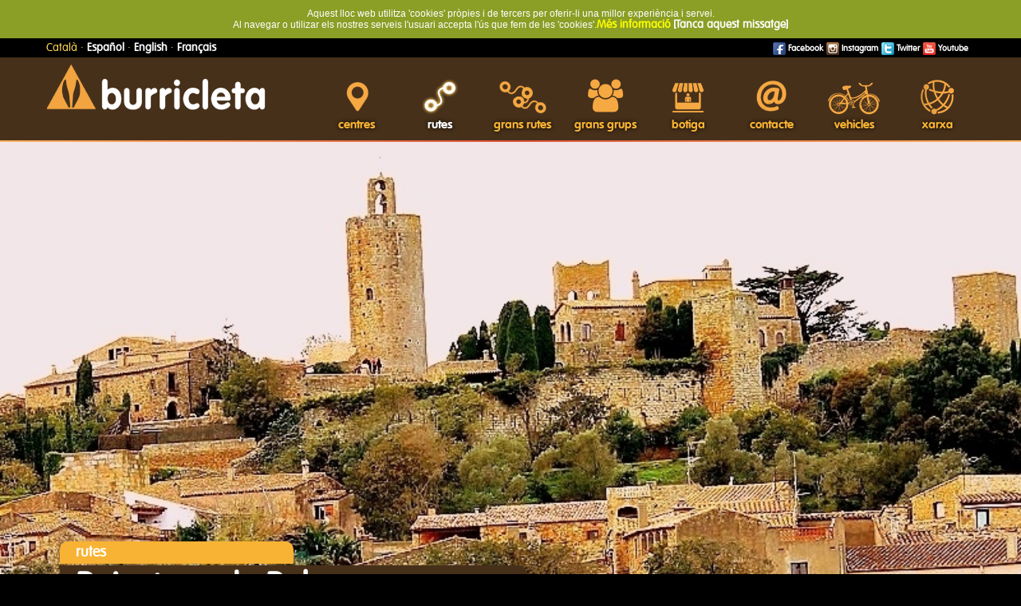

--- FILE ---
content_type: text/html; charset=utf-8
request_url: https://burricleta.com/ca/rutes/paisatges-de-pals
body_size: 25174
content:
<!doctype html>
<html xml:lang="ca" lang="ca">	<head>
    <!-- Global site tag (gtag.js) - Google Ads: 823979390 -->
<script async src="https://www.googletagmanager.com/gtag/js?id=AW-823979390"></script>
<script>
  window.dataLayer = window.dataLayer || [];
  function gtag(){dataLayer.push(arguments);}
  gtag('js', new Date());

  gtag('config', 'AW-823979390');
</script>



<script>
  (function(i,s,o,g,r,a,m){i['GoogleAnalyticsObject']=r;i[r]=i[r]||function(){
  (i[r].q=i[r].q||[]).push(arguments)},i[r].l=1*new Date();a=s.createElement(o),
  m=s.getElementsByTagName(o)[0];a.async=1;a.src=g;m.parentNode.insertBefore(a,m)
  })(window,document,'script','https://www.google-analytics.com/analytics.js','ga');

  ga('create', 'UA-98653196-1', 'auto');
  ga('send', 'pageview');

</script>


		<meta charset="utf-8">
        <meta name="author" content="Burricleta">
        <meta name="generator" content="TIC-CMS">
        <meta name="description" content="La ruta Paisatges de Pals vol apropar-vos a l’entorn de Pals, una combinació de boscos, dunes, platja i zones humides.">
        <meta name="keywords" content="Ruta burricleta autoguiada pals platja parella família">
        <meta name="robots" content="INDEX,FOLLOW">        <meta name="viewport" content="width=device-width, initial-scale=1.0">
	    <meta property="og:title" content="Ruta autoguiada per Pals i la Platja de Pals" />
    	<meta property="og:type" content="website" />
    	<meta property="og:url" content="https://burricleta.com/ca/rutes/paisatges-de-pals" />
   		<meta property="og:image" content="http://burricleta.com/contenido/cms/thumbs/2277/peus_panxa_noia_dona_platja_sorra_mar_descans_relax.jpg" />
        <meta property="og:description" content="La ruta Paisatges de Pals vol apropar-vos a l’entorn de Pals, una combinació de boscos, dunes, platja i zones humides."/>
        <meta property="og:site_name" content="burricleta.com" />

		<title>Ruta autoguiada per Pals i la Platja de Pals</title>

        <meta name="google-site-verification" content="" />
		
        
		<base href="//burricleta.com/">
		
		<link href="//burricleta.com/resources/jquery-lightbox/css/jquery.lightbox-0.5.css" rel="stylesheet">

		<script src="//ajax.googleapis.com/ajax/libs/jquery/1.9.1/jquery.min.js"></script>
		<script src="//burricleta.com/resources/jquery-lightbox/js/jquery.lightbox-0.5.min.js"></script>

	<script type="text/javascript">
	//	****************************************************************
//	Lightbox
//	****************************************************************

	$(document).ready(function(e) {
		$('a.thumb-cms-galeria').lightBox();
	});



function ocultaFitxes(){
	document.getElementById('f1').style.display='none';
	document.getElementById('f2').style.display='none';
	document.getElementById('f3').style.display='none';
	document.getElementById('f4').style.display='none';
	document.getElementById('f5').style.display='none';
	document.getElementById('f6').style.display='none';

	document.getElementById("mf1").className='col_15 menu_f1';
	document.getElementById("mf2").className='col_15 menu_f1';
	document.getElementById("mf3").className='col_15 menu_f1';
	document.getElementById("mf4").className='col_15 menu_f1';
	document.getElementById("mf5").className='col_15 menu_f1';
	document.getElementById("mf6").className='col_15 menu_f1';
}

function mostraFitxa(id_fitxa_mostrar){
	ocultaFitxes();
	document.getElementById("m"+id_fitxa_mostrar).className='col_15 menu_f1_actiu';
	document.getElementById(id_fitxa_mostrar).style.display='block';
}	</script>


		<!-- <link href='https://fonts.googleapis.com/css?family='VAGRoundedLight'' rel='stylesheet' type='text/css'> -->
		<link href='https://fonts.googleapis.com/css?family=Open+Sans|'VAGRoundedLight'' rel='stylesheet' type='text/css'>
<style>

@import url("https://maxcdn.bootstrapcdn.com/font-awesome/4.7.0/css/font-awesome.min.css");

body { background-color:#000; margin:0px;padding:0px; }
html { margin: 0px; padding: 0px; }

font-family: 'VAGRoundedLight', sans-serif;
font-family: 'VAGRoundedLight', sans-serif;


article,aside,bdi,command,details,summary,figure,figcaption,footer,header,hgroup,mark,meter,nav,progress,ruby,rt,rp,section,time,wbr{ display: block ; }
audio,video,source,embed,track{ display: block ; }
canvas{ display: block ; }
datalist,keygen,output{ display: block ; }
@charset "utf-8";

::-webkit-scrollbar {
width: 7px;
height: 5px;
background-color: rgba(255,255,255,0.0);
}
::-webkit-scrollbar-thumb {
background-color: rgba(254, 220, 71, 1);
}

@font-face {
    font-family: 'VAGRoundedBold';
    src: 	url('https://burricleta.com//resources/fontface/vag_rounded_bold-webfont-webfont.eot');
    src: 	url('https://burricleta.com//resources/fontface/vag_rounded_bold-webfont-webfont.eot?#iefix') format('embedded-opentype'),
    		url('https://burricleta.com//resources/fontface/vag_rounded_bold-webfont-webfont.woff') format('woff'),
    		url('https://burricleta.com//resources/fontface/vag_rounded_bold-webfont-webfont.ttf') format('truetype'),
    		url('https://burricleta.com//resources/fontface/vag_rounded_bold-webfont-webfont.svg#VAGRoundedBold') format('svg');
    font-weight: normal;
    font-style: normal;
}

@font-face {
    font-family: 'VAGRoundedLight';
    src: 	url('https://burricleta.com//resources/fontface/vag_rounded_light-webfont.eot');
    src: 	url('https://burricleta.com//resources/fontface/vag_rounded_light-webfont.eot?#iefix') format('embedded-opentype'),
    		url('https://burricleta.com//resources/fontface/vag_rounded_light-webfont.woff') format('woff'),
    		url('https://burricleta.com//resources/fontface/vag_rounded_light-webfont.ttf') format('truetype'),
    		url('https://burricleta.com//resources/fontface/vag_rounded_light-webfont.svg#VAGRoundedLight') format('svg');
    font-weight: normal;
    font-style: normal;
}






.product-details h3 { color: #46301a; }

.grid_prod_fitxa { 
	display: grid; 
	grid-template-columns: auto;
	grid-template-rows: auto;
	grid-template-areas: 
		"colpf1 colpf2"
		"colpf3 colpf4"
		"colpf5 colpf5";
	grid-gap: 10px 10px;
}

.prod_fitxa_c1 {
	grid-area: colpf1;
	background-color: #fff;    border-radius: 10px;    border: 0px #45301a solid;    padding: 10px;
}

.prod_fitxa_c2 {
	grid-area:  colpf2;
	background-color: #fff;    border-radius: 10px;    border: 0px #45301a solid;    padding: 20px;
}

.prod_fitxa_c3 {
	grid-area: colpf3;
	background-color: #f8b334;    border-radius: 10px;    border: 0px #45301a solid;    padding: 10px;
}

.prod_fitxa_c4 {
	grid-area: colpf4;
	background-color: #fff;    border-radius: 10px;    border: 0px #45301a solid;    padding: 10px;
}

.prod_fitxa_c5 {
	grid-area: colpf5;
	background-color: #fff;    border-radius: 10px;    border: 0px #45301a solid;    padding: 10px;
}

.grid_prod_fitxa { 
            width: 100%;
          grid-template-columns: 1fr  1fr;
          grid-template-rows: 1fr;
          grid-template-areas: 
            "colpf1 colpf2"
            "colpf3 colpf4"
            "colpf5 colpf5"
            ;
        }


.busc_top_c1 { display: block; margin-bottom: 10px; }
.busc_top_c2 { display: block; }

#frm_busc_send 			{ border: 1px solid #e8e8e8; color: #000; box-sizing: border-box; background: url(../../images/icones/ecom-busc.png); }
	#frm_busc_send:hover 	{ border: 1px solid #e8e8e8; color: #000; box-sizing: border-box; background: url(../../images/icones/ecom-busc-act.png); }
	#frm_busc_cart 			{ border: 1px solid #e8e8e8; color: #45301a; box-sizing: border-box; background: url(../../images/icones/ecom-cart.png); background-position: left; background-repeat: no-repeat; }
	#frm_busc_cart:hover 	{ border: 1px solid #e8e8e8; color: #45301a; box-sizing: border-box; background: url(../../images/icones/ecom-cart-act.png); background-position: left; background-repeat: no-repeat; background-color: #ff9742; }
	#frm_users				{ border: 1px solid #e8e8e8; color: #45301a; box-sizing: border-box; background: url(../../images/icones/ecom-usr.png); background-position: left; background-repeat: no-repeat; }
	#frm_users:hover 	{ border: 1px solid #e8e8e8; color: #45301a; box-sizing: border-box; background: url(../../images/icones/ecom-usr-act.png); background-position: left; background-repeat: no-repeat; background-color: #ff9742; }

.table-data-sheet tr, .table-data-sheet tr td { box-sizing: border-box;text-align:left;font-family: 'VAGRoundedLight', Helvetica, sans-serif;    font-size: 16px;    margin-bottom: 10px;    margin-top: 0px;
    padding:5px 10px;text-decoration:none; vertical-align: top; border-radius: 0px; border-bottom: solid 1px #eeeeee; }
.table-data-sheet tr { background-color: white; }
.table-data-sheet tr:nth-child(even) {background: #fffae7}
.table-data-sheet tr:hover { background-color: #ffdba8; }
.table-data-sheet tr td:nth-child(even) { font-weight: bold;}




#prod_taula_caract { /* width: 100%; */ }
#prod_taula_caract th { margin-top: 0px;    color: #666;    font-size: 12px;    width: 50%;    font-weight: normal;    vertical-align: top;    padding: 2px;    border-bottom: 1px #EEE solid; }
#prod_taula_caract td { width: 50%;    font-weight: normal;    vertical-align: top;    padding: 1px;    border-bottom: 1px #EEE solid;    text-align: right;    box-sizing: border-box;    font-family: 'VAGRoundedBold', Helvetica, sans-serif;    text-decoration: none;    font-size: 14px;    font-weight: normal;    color: #46301a; }

.menu_l2 {display:inline-block;box-sizing: border-box;text-align:left;font-family: 'VAGRoundedLight', Helvetica, sans-serif;
    color: #46301a;
    font-size: 16px;
    margin-bottom: 10px;
    margin-top: 0px;
    font-weight: bold;padding:4px 0px;text-decoration:none; transition: all 200ms linear; margin-bottom:4px;  width: 95%; vertical-align: top; padding-left: 10px; background-color: #ffffff;     border-radius: 10px; border-bottom: solid 1px #ccc; }
	.menu_l2:hover {border-top: solid 0px #b71218;color:#f6a841;transition: all 100ms linear;  }
	.menu_l2_actiu {display:inline-block;box-sizing: border-box;text-align:left;font-family: 'VAGRoundedLight', Helvetica, sans-serif;
    color: #f6a841;
    font-size: 16px;
    margin-bottom: 10px;
    margin-top: 0px;
    font-weight: bold;padding:4px 0px;text-decoration:none; transition: all 200ms linear; margin-bottom:2px;  width: 95%; vertical-align: top; padding-left: 10px; background-color: #46301a;     border-radius: 10px;}
	.menu_l2_actiu:hover {border-top: solid 0px #b71218;color:#f6a841;transition: all 100ms linear;}

#xxss_top { display: inline-block; vertical-align: middle; }
#xxss_mid { display: inline-block; vertical-align: middle; margin-bottom: 10px; }

/* WIDGETS OPEN */

#widget-accordion-open input[type="checkbox"] {
  position: absolute;
  opacity: 0;
  &:focus + label {
    color: black;
    background-color: wheat;
  }
}


#widget-accordion-open label {
  position: relative;  display: block;  cursor: pointer;  background: #f4f4f4;  color: white;  padding: .5em;
  border-radius: 10px;
  color: #777777; border-bottom: 0px solid #dcdcdc; text-transform: uppercase; font-family: Arial; font-size:15px;
}

#widget-accordion-open label:after {
  content: '\f078';  position: absolute;  top: 8px;  right: 10px;  font-family: fontawesome;  transform: rotate(0deg);  transition: .3s transform;
}


#widget-accordion-open section {
  max-height: 300px;  overflow-y: auto;  transition: .3s all;
}


#widget-accordion-open #toggle1:checked ~ #content1,
#widget-accordion-open #toggle2:checked ~ #content2,
#widget-accordion-open #toggle3:checked ~ #content3,
#widget-accordion-open #toggle4:checked ~ #content4 {
  height: 0px;  transition: .3s all;  overflow: hidden;
}

#widget-accordion-open #toggle1:checked ~ label[for*='1']:after,
#widget-accordion-open #toggle2:checked ~ label[for*='2']:after,
#widget-accordion-open #toggle3:checked ~ label[for*='3']:after,
#widget-accordion-open #toggle4:checked ~ label[for*='4']:after {
  transform: rotate(180deg);
}


/* WIDGETS CLOSED */

#widget-accordion-closed input[type="checkbox"] {
  position: absolute;
  opacity: 0;
  &:focus + label {
    color: black;
    background-color: wheat;
  }
}


#widget-accordion-closed label {
  position: relative;  display: block;  cursor: pointer;  background: #f4f4f4;  color: white;  padding: .5em;
  border-radius: 10px;
  color: #777777; border-bottom: 0px solid #dcdcdc; text-transform: uppercase; font-family: Arial; font-size:15px;
}

#widget-accordion-closed label:after {
  content: '\f078';  position: absolute;  top: 8px;  right: 10px;  font-family: fontawesome;  transform: rotate(180deg);  transition: .3s transform;
}


#widget-accordion-closed section {
  height: 0;  transition: .3s all;  overflow: hidden;
}


#widget-accordion-closed #toggle1:checked ~ #content1,
#widget-accordion-closed #toggle2:checked ~ #content2,
#widget-accordion-closed #toggle3:checked ~ #content3,
#widget-accordion-closed #toggle4:checked ~ #content4 {
  height: 300px;  overflow-y: auto;  transition: .3s all;
}

#widget-accordion-closed #toggle1:checked ~ label[for*='1']:after,
#widget-accordion-closed #toggle2:checked ~ label[for*='2']:after,
#widget-accordion-closed #toggle3:checked ~ label[for*='3']:after,
#widget-accordion-closed #toggle4:checked ~ label[for*='4']:after {
  transform: rotate(0deg);
}

/* WIDGETS RESPONSIVE DESKTOP OPEN MOBILE CLOSED */

#widget-accordion-domc input[type="checkbox"] {
  position: absolute;
  opacity: 0;
  &:focus + label {
    color: black;
    background-color: wheat;
  }
}


#widget-accordion-domc label {
  position: relative;  display: block;  cursor: pointer;  background: #f4f4f4;  color: white;  padding: .5em;  color: #777777; 
  border-bottom: 0px solid #dcdcdc; text-transform: uppercase; font-family: Arial; font-size:15px;
  border-radius: 10px;
}



/* WIDGETS GENERIC */

.togglebox {
  margin: 0 auto;  width: 100%;  border: 1px solid #dcdcdc;  box-sizing: border-box; border-radius: 10px;
}

.toggle {
	display: inline-block;border: solid 1px #e0e0e0;background: #fafafa;text-align: center;vertical-align: middle;line-height:25px;width: 25px;height: 25px;color: #9f9f9f;
	border-radius: 3px !important;	position: absolute;	right: 20px;	box-sizing: border-box;
}


/* SPINNER */

.spinner {
  margin: 100px auto 0;
  width: 70px;
  text-align: center;
}

.spinner > div {
  width: 18px;
  height: 18px;
  background-color: #f6a841;

  border-radius: 100%;
  display: inline-block;
  -webkit-animation: sk-bouncedelay 1.4s infinite ease-in-out both;
  animation: sk-bouncedelay 1.4s infinite ease-in-out both;
}

.spinner .bounce1 {
  -webkit-animation-delay: -0.32s;
  animation-delay: -0.32s;
}

.spinner .bounce2 {
  -webkit-animation-delay: -0.16s;
  animation-delay: -0.16s;
}

@-webkit-keyframes sk-bouncedelay {
  0%, 80%, 100% { -webkit-transform: scale(0) }
  40% { -webkit-transform: scale(1.0) }
}

@keyframes sk-bouncedelay {
  0%, 80%, 100% { 
    -webkit-transform: scale(0);
    transform: scale(0);
  } 40% { 
    -webkit-transform: scale(1.0);
    transform: scale(1.0);
  }
}

/* EOF SPINNER */


/*set a border on the images to prevent shifting*/
 #gallery_01 img{border:2px solid white;}
 
 /*Change the colour*/
 .active img{border:2px solid #f6a841 !important;}


.cart_info {
	margin-bottom: 15px; background-color: #ffeed7;    border-color: #ffeed7;    color: #31708f;    padding: 15px;    border: 1px solid #ffeed7;    border-radius: 4px;    font-size: 16px;    font-family: Arial, Helvetica, sans-serif;    font-weight: 400; display: block; cursor: pointer; 
}

.cart_info_close {
	border-width: 0 !important; background-color: transparent !important;    padding: 0;    cursor: pointer;    background: transparent;    border: 0;    -webkit-appearance: none;    float: right;    font-size: 21px;    font-weight: bold;    line-height: 1;    color: #000;    text-shadow: 0 1px 0 #fff;    opacity: 0.2;    border-radius: 3px 3px 3px 3px;    outline: none !important;
}


/*	****************************************************************
	Mensajes de error, advertencia e información
	**************************************************************** */

	.mensajeAdvertencia ,
	.mensajeConfirmacion ,
	.mensajeError ,
	.mensajeInformacion {
		border: 2px solid #fff;
		border-radius: 5px; -moz-border-radius: 5px; -webkit-border-radius: 5px;
		background: #FFF;
		color: #fff;
		font-size: 18px;
		font-weight: bold;
		line-height: 150%;
		margin-bottom: 20px;
		padding: 10px;
        width: 100%;
  		display: inline-block;
  		text-align: center;
  		box-sizing: border-box;
	}

	.mensajeAdvertencia {
		background-color: #fff2be;
		border-color: #cda900;
		color: #cda900;
	}

	.mensajeConfirmacion {
		background-color: #baffba;
		border-color: #005200;
		color: #005200;
	}

	.mensajeError {
		background-color: #ffb4b4;
		border-color: #ff0000;
		color: #ff0000;
	}

	.mensajeInformacion {
		background-color: #aeaeff;
		border-color: #0000ff;
		color: #0000ff;
	}




#promos_home a {
    cursor: pointer;
    border: solid 1px #ca0000;
    background-color: #ca0000;
    color: #ffffff;
    padding: 13px 75px;
    font-size: 16px;
    font-weight:  bold;
    margin: 20px 0px;
    border-radius: 3px;
}
#promos_home a:hover {
    border: solid 1px #8b9e26;
    background-color: #8b9e26;
}


body,html { margin: 0; padding: 0; }
h1,h2,h3,h4,h5,h6 { font-stretch: normal;font-style: normal;font-variant: normal;font-weight: bold;margin:0;padding: 0; }
img { border:0; }
ul {     -webkit-padding-start: 20px; }
ol {     -webkit-padding-start: 20px; }

/* CONTINGUT */ 

.breadcrumbs {
	line-height: 20px;
	font-size: 13px;
    font-family: Arial, Helvetica, sans-serif;
    font-weight: 400;
    /* background: #bcbcbc; */
    border-style: solid;
    border-color: #d5d5d5;
    border-top-width: 0;
    border-right-width: 0;
    border-bottom-width: 0;
    border-left-width: 0;
    color: #45301a;
    display: inline-block;
    width: 100%;
    text-align: left;
    font-family: 'Open Sans'; 
    font-weight: 200; 
    font-size: 16px;
    text-decoration: none; 
	padding-bottom: 20px;
	box-sizing: border-box;
}

.breadcrumbs_dashboard {
	line-height: 18px;
	font-size: 13px;
    font-family: Arial, Helvetica, sans-serif;
    font-weight: 400;
    color: #f6a841;
    display: inline-block;
    width: 100%;
    text-align: left;
    font-family: 'Open Sans'; 
    color: #FFF; font-weight: 200; 
    font-size: 16px;
    text-decoration: none; 
	padding: 0px;
	box-sizing: border-box;
}

.frm_busc_cart_info			{ background-color: #ffffff; }
.frm_busc_cart_info:hover	{ background-color: #f6a841; }



/* ETIQUETES */
.link_historic { font-family: 'Rajdhani', Helvetica, sans-serif;color: #000;text-decoration:none; font-size: 20px;     line-height: 18px;    font-weight: 400; padding: 5px; }
.link_historic:hover {color:#f6a841;}
.link_historic_act { font-family: 'Rajdhani', Helvetica, sans-serif;color: #f6a841;text-decoration:none; font-size: 20px;     line-height: 18px;    font-weight: 400; padding: 5px; }
.link_historic_act:hover {color:#f6a841;}

.etiquetes_cont h1 { font-family: 'Rajdhani', Helvetica, sans-serif;color: #000;text-decoration:none; font-size: 26px; line-height: 18px; font-weight: 400; margin:0px; margin-right: 5px; padding-left: 0px;    margin-bottom: 0px; }
.etiquetes_cont h1:before { content: none; }
.etiquetes_cont h2 { font-family: 'Rajdhani', Helvetica, sans-serif;color: #000;text-decoration:none; font-size: 22px; line-height: 16px; font-weight: 400; margin:0px;  margin-right: 5px; }
.etiquetes_cont h3 { font-family: 'Rajdhani', Helvetica, sans-serif;color: #000;text-decoration:none; font-size: 18px; line-height: 14px; font-weight: 400; margin:0px;  margin-right: 5px; }
.etiquetes_cont h4 { font-family: 'Rajdhani', Helvetica, sans-serif;color: #000;text-decoration:none; font-size: 16px; line-height: 12px; font-weight: 400; margin:0px;  margin-right: 5px; }
.etiquetes_cont h5 { font-family: 'Rajdhani', Helvetica, sans-serif;color: #000;text-decoration:none; font-size: 14px; line-height: 11px; font-weight: 400; margin:0px;  margin-right: 5px; }
.etiquetes_cont h6 { font-family: 'Rajdhani', Helvetica, sans-serif;color: #000;text-decoration:none; font-size: 12px; line-height: 10px; font-weight: 400; margin:0px;  margin-right: 5px; }
.etiquetes_cont h7 { font-family: 'Rajdhani', Helvetica, sans-serif;color: #000;text-decoration:none; font-size: 11px; line-height: 9px; font-weight: 400; margin:0px; margin-right: 5px; }






.ul_grup_productes { list-style-type: none; padding: 0;  }

/* Contact Form */


.link_lateral { color:#46301a; }


/*	****************************************************************
	Formulari de FormCompraProducto
	**************************************************************** */
	.bt_submit_app_list {
    	cursor: pointer;
        border: solid 1px #f5d892;
        background-color: #f5d892;
        color: #46301a;
		padding: 9px 5px;
        margin: 0px 0px;
        border-radius:3px;
        width: 100%;
        display: inline-block;
    	box-sizing: border-box;
    	font-family: Arial, Helvetica;
    	font-weight: normal;
    	text-align: center;
    	-webkit-appearance: none;
    	-moz-appearance: none;
	}
	.bt_submit_app_list:hover {
    	border: solid 1px #f6a841;
		background-color: #f6a841;
		color: #ffffff;
	}

	.bt_submit_disabled_list {
    	cursor: pointer;
        border: solid 1px #cbcbcb;
        background-color: #cbcbcb;
        color: #ffffff;
		padding: 9px 10px;
        font-size: 14px;
        margin: 0px 0px;
        border-radius:3px;
        width: 100%;
        display: inline-block;
    	box-sizing: border-box;
    	font-size: 16px;
    	font-family: Arial, Helvetica;
    	font-weight: normal;
    	-webkit-appearance: none;
    	-moz-appearance: none;
	}
	.bt_submit_disabled_list:hover {
    	border: solid 1px #737373;
		background-color: #737373;
		color: #ffffff;
	}

	.bt_submit_app {
    	cursor: pointer;
        border: solid 1px #f6a841;
        background-color: #f6a841;
        color: #ffffff;
		padding: 13px 10px;
        font-size: 14px;
        margin: 0px 0px;
        border-radius:10px;
        width: 100%;
        display: inline-block;
    	box-sizing: border-box;
    	font-size: 16px;
    	font-family: Arial, Helvetica;
    	font-weight: normal;
    	-webkit-appearance: none;
    	-moz-appearance: none;
	}
	.bt_submit_app:hover {
    	border: solid 1px #444444;
		background-color: #b5b5b5;
		color: #444444;
	}

	.bt_submit_disabled {
    	cursor: pointer;
        border: solid 1px #cbcbcb;
        background-color: #cbcbcb;
        color: #ffffff;
		padding: 13px 10px;
        font-size: 14px;
        margin: 0px 0px;
        border-radius:3px;
        width: 100%;
        display: inline-block;
    	box-sizing: border-box;
    	font-size: 16px;
    	font-family: Arial, Helvetica;
    	font-weight: normal;
    	-webkit-appearance: none;
    	-moz-appearance: none;
	}
	.bt_submit_disabled:hover {
    	border: solid 1px #737373;
		background-color: #737373;
		color: #ffffff;
	}

	#FormCompraProducto input[type=tel] ,
	#FormCompraProducto input[type=number] ,
	#FormCompraProducto input[type=date] ,
	#FormCompraProducto input[type=text] ,
	#FormCompraProducto input[type=email] ,
	#FormCompraProducto input[type=password] ,
    #FormCompraProducto label ,
	#FormCompraProducto textarea {
    	display: inline-block;
        padding:10px;
        width:100%;
		box-sizing: border-box;
        margin: 5px 0px;
        -webkit-appearance: none;
    	-moz-appearance: none;
	}

#FormCompraProducto select {
    	display: inline-block;
        padding:10px;
        width:100%;
		box-sizing: border-box;
        margin: 5px 0px;
        -webkit-appearance: none;
    	-moz-appearance: none;
	}

#FormCompraProducto select.minimal {
  background-image:
    linear-gradient(45deg, transparent 50%, gray 50%),
    linear-gradient(135deg, gray 50%, transparent 50%),
    linear-gradient(to right, #ccc, #ccc);
  background-position:
    calc(100% - 20px) calc(1em + 2px),
    calc(100% - 15px) calc(1em + 2px),
    calc(100% - 2.5em) 0.5em;
  background-size:
    5px 5px,
    5px 5px,
    1px 1.5em;
  background-repeat: no-repeat;
}

#FormCompraProducto select.minimal:focus {
  background-image:
    linear-gradient(45deg, green 50%, transparent 50%),
    linear-gradient(135deg, transparent 50%, green 50%),
    linear-gradient(to right, #ccc, #ccc);
  background-position:
    calc(100% - 15px) 1em,
    calc(100% - 20px) 1em,
    calc(100% - 2.5em) 0.5em;
  background-size:
    5px 5px,
    5px 5px,
    1px 1.5em;
  background-repeat: no-repeat;
  border-color: green;
  outline: 0;
}

	#FormCompraProducto {
    	margin-bottom:0px;
	}
    
    #FormCompraProducto label {
    	padding:10px 0px;
    }
    
    #FormCompraProducto input[type="checkbox"] {
		vertical-align: middle;
		-webkit-appearance: none;
    	-moz-appearance: none;
    }
    
	#FormCompraProducto textarea {resize: none;height: 50px; -webkit-appearance: none;    	-moz-appearance: none; }


/*	****************************************************************
	Formulari de FormEditApp
	**************************************************************** */

	.bt_submit_app {
    	cursor: pointer;
        border: solid 1px #f6a841;
        background-color: #f6a841;
        color: #ffffff;
		padding: 13px 10px;
        font-size: 14px;
        margin: 20px 0px;
        border-radius:10px;
        width: 100%;
        display: inline-block;
    	box-sizing: border-box;
    	font-size: 16px;
    	font-family: Arial, Helvetica;
    	font-weight: normal;
    	-webkit-appearance: none;
    	-moz-appearance: none;
	}
	.bt_submit_app:hover {
    	border: solid 1px #8b9e26;
		background-color: #8b9e26;
		color: #FFF;
	}

	#FormEditApp input[type=tel] ,
	#FormEditApp input[type=date] ,
	#FormEditApp input[type=text] ,
	#FormEditApp input[type=email] ,
	#FormEditApp input[type=password] ,
    #FormEditApp label ,
	#FormEditApp textarea {
    	display: inline-block;
        padding:10px;
        width:100%;
		box-sizing: border-box;
        margin: 5px 0px;
        -webkit-appearance: none;
    	-moz-appearance: none;
	}

#FormEditApp select {
    	display: inline-block;
        padding:10px;
        width:100%;
		box-sizing: border-box;
        margin: 5px 0px;
        -webkit-appearance: none;
    	-moz-appearance: none;
	}

#FormEditApp select.minimal {
  background-image:
    linear-gradient(45deg, transparent 50%, gray 50%),
    linear-gradient(135deg, gray 50%, transparent 50%),
    linear-gradient(to right, #ccc, #ccc);
  background-position:
    calc(100% - 20px) calc(1em + 2px),
    calc(100% - 15px) calc(1em + 2px),
    calc(100% - 2.5em) 0.5em;
  background-size:
    5px 5px,
    5px 5px,
    1px 1.5em;
  background-repeat: no-repeat;
}

#FormEditApp select.minimal:focus {
  background-image:
    linear-gradient(45deg, green 50%, transparent 50%),
    linear-gradient(135deg, transparent 50%, green 50%),
    linear-gradient(to right, #ccc, #ccc);
  background-position:
    calc(100% - 15px) 1em,
    calc(100% - 20px) 1em,
    calc(100% - 2.5em) 0.5em;
  background-size:
    5px 5px,
    5px 5px,
    1px 1.5em;
  background-repeat: no-repeat;
  border-color: green;
  outline: 0;
}

	#FormEditApp {
    	margin-bottom:0px;
	}
    
    #FormEditApp label {
    	padding:10px 0px;
    }
    
    #FormEditApp input[type="checkbox"] {
		vertical-align: middle;
    }
    
    #FormEditApp input[type=submit], #FormEditApp input[type=button] {
    	cursor: pointer;
        border: solid 1px #f6a841;
        background-color: #f6a841;
        color: #ffffff;
		padding: 13px 10px;
        font-size: 14px;
        margin: 20px 0px;
        border-radius:3px;
        width: 100%;
        font-size: 16px;
        font-family: Arial, Helvetica;
        -webkit-appearance: none;
    	-moz-appearance: none;
	}
	
	#FormEditApp input[type=submit]:hover, #FormEditApp input[type=button]:hover {
		border: solid 1px #8b9e26;
		background-color: #8b9e26;
        border: solid 1px #8b9e26;
        background-color: #8b9e26;
	}
    
	#FormEditApp textarea {resize: none;height: 50px;}
	
/*	****************************************************************
	Formulari de FormRecovery
	**************************************************************** */

	

	#FormRecovery input[type=tel] ,
	#FormRecovery input[type=text] ,
	#FormRecovery input[type=email] ,
	#FormRecovery input[type=password] ,
    #FormRecovery label ,
	#FormRecovery textarea {
    	display: inline-block;
        padding:10px;
        width:100%;
		box-sizing: border-box;
        margin: 5px 0px;
        -webkit-appearance: none;
    	-moz-appearance: none;
	}

	#FormRecovery {
    	margin-bottom:0px;
	}
    
    #FormRecovery label {
    	padding:10px 0px;
    }
    
    #FormRecovery input[type="checkbox"] {
		vertical-align: middle;
    }
    
    #FormRecovery input[type=submit] {
    	cursor: pointer;
        border: solid 1px #f6a841;
        background-color: #f6a841;
        color: #ffffff;
		padding: 13px 75px;
        font-size: 14px;
        margin: 20px 0px;
        border-radius:3px;
        width: 100%;
        -webkit-appearance: none;
    	-moz-appearance: none;
	}
	
	#FormRecovery input[type=submit]:hover {
		border: solid 1px #8b9e26;
		background-color: #8b9e26;
	}
    
	#FormRecovery textarea {resize: none;height: 50px;}

/*	****************************************************************
	Formulari de Login
	**************************************************************** */

	#FormLoginUser input[type=tel] ,
	#FormLoginUser input[type=text] ,
	#FormLoginUser input[type=email] ,
	#FormLoginUser input[type=password] ,
    #FormLoginUser label ,
	#FormLoginUser textarea {
    	display: inline-block;
        padding:10px;
        width:100%;
		box-sizing: border-box;
        margin: 5px 0px;
        -webkit-appearance: none;
    	-moz-appearance: none;
	}

	#FormLoginUser {
    	margin-bottom:0px;
	}
    
    #FormLoginUser label {
    	padding:10px 0px;
    }
    
    #FormLoginUser input[type="checkbox"] {
		vertical-align: middle;
    }
    
    #FormLoginUser input[type=submit] {
    	cursor: pointer;
        border: solid 1px #f6a841;
        background-color: #f6a841;
        color: #ffffff;
		padding: 13px 75px;
        font-size: 14px;
        margin: 20px 0px;
        border-radius:3px;
        width: 100%;
        -webkit-appearance: none;
    	-moz-appearance: none;
	}
	
	#FormLoginUser input[type=submit]:hover {
		border: solid 1px #8b9e26;
		background-color: #8b9e26;
	}
    
	#FormLoginUser textarea {resize: none;height: 50px;}

	

	#FormCuponUser input[type=tel] ,
	#FormCuponUser input[type=text] ,
	#FormCuponUser input[type=email] ,
	#FormCuponUser input[type=password] ,
    #FormCuponUser label ,
	#FormCuponUser textarea {
    	display: inline-block;
        padding:10px;
        width:100%;
		box-sizing: border-box;
        margin: 5px 0px;
        -webkit-appearance: none;
    	-moz-appearance: none;
	}

	#FormCuponUser {
    	margin-bottom:0px;
	}
    
    #FormCuponUser label {
    	padding:10px 0px;
    }
    
    #FormCuponUser input[type="checkbox"] {
		vertical-align: middle;
    }
    
    #FormCuponUser input[type=submit] {
    	cursor: pointer;
        border: solid 1px #f6a841;
        background-color: #f6a841;
        color: #ffffff;
		padding: 13px 75px;
        font-size: 14px;
        margin: 20px 0px;
        border-radius:3px;
        width: 100%;
        -webkit-appearance: none;
    	-moz-appearance: none;
	}
	
	#FormCuponUser input[type=submit]:hover {
		border: solid 1px #8b9e26;
		background-color: #8b9e26;
	}
    
	#FormCuponUser textarea {resize: none;height: 50px;}

/*	****************************************************************
	Formulari de registre
	**************************************************************** */

	#FormNewUser input[type=tel] ,
	#FormNewUser input[type=text] ,
	#FormNewUser input[type=email] ,
	#FormNewUser input[type=password] ,
    #FormNewUser label ,
	#FormNewUser textarea {
    	display: inline-block;
        padding:10px;
        width:100%;
		box-sizing: border-box;
        margin: 5px 0px;
        -webkit-appearance: none;
    	-moz-appearance: none;
	}

	#FormNewUser {
    	margin-bottom:0px;
	}
    
    #FormNewUser label {
    	padding:10px 0px;
    }
    
    #FormNewUser input[type="checkbox"] {
		vertical-align: middle;
    }
    
    #FormNewUser input[type=submit] {
    	cursor: pointer;
        border: solid 1px #f6a841;
        background-color: #f6a841;
        color: #ffffff;
		padding: 13px 10px;
        font-size: 14px;
        margin: 20px 0px;
        border-radius:3px;
        width: 100%;
        -webkit-appearance: none;
    	-moz-appearance: none;
	}
	
	#FormNewUser input[type=submit]:hover {
		border: solid 1px #8b9e26;
		background-color: #8b9e26;
	}
    
	#FormNewUser textarea {resize: none;height: 50px;}


	#FormAltButton {
		box-sizing: border-box;
		display: inline-block;
    	cursor: pointer;
        border: solid 1px #f6a841;
        background-color: #fff;
        color: #868076;
		padding: 13px 13px;
        font-size: 14px;
        margin: 20px 0px;
        border-radius:3px;
        width: 100%;
        text-align: center;
	}

	#FormAltButton:hover {
    	border: solid 1px #8b9e26;
		background-color: #8b9e26;
		color: #FFF;
	}

/*	****************************************************************
	Formulari de contacte
	**************************************************************** */

	#FormNewsletter input[type=tel] ,
	#FormNewsletter input[type=text] ,
	#FormNewsletter input[type=email] ,
    #FormNewsletter label ,
	#FormNewsletter textarea {
    	display: inline-block;
        padding:5px;
        width:100%;
		box-sizing: border-box;
        margin: 5px 0px;
        -webkit-appearance: none;
    	-moz-appearance: none;
    	border: 0px;
    	border-radius: 0px;
      font-size: 12px;
	}

	#FormNewsletter {
    	margin-bottom:0px;
	}
    
    #FormNewsletter label {
    	padding:10px 0px;
    }
    
    #FormNewsletter input[type="checkbox"] {
		vertical-align: middle;
    }
    
    #FormNewsletter input[type=submit] {
    	cursor: pointer;
        border: solid 0px #f6a841;
        background-color: #f6a841;
        color: #ffffff;
		padding: 13px 25px;
        font-size: 14px;
        margin: 10px 0px;
        border-radius:3px;
        width: 100%;
        -webkit-appearance: none;
    	-moz-appearance: none;
	}
	
	#FormNewsletter input[type=submit]:hover {
		border: solid 0px #444444;
		background-color: #46301a;
		color: #ffd061;
	}
    
	#FormNewsletter textarea {resize: none;height: 50px;}

.label_oferta { position: absolute;    left: 7%;    top: 40%;    color: #fff;    font-size: 13px;    font-family: Arial; }



#panells div {
	margin: 20px 5px 0px 5px;
}

#cont_tabla_carrito { padding: 40px; }
#cart_message { padding: 0px 40px; }
#cart_col_info1 { padding: 20px 40px 20px; }
#cart_col_info2 { padding: 20px 40px 20px; }
#cart_total_a_pagar { padding: 20px 40px 20px; }

#icon_user { width: 17px; vertical-align: middle; }
#icon_exit { width: 17px; vertical-align: middle; }

.tit_cart_frm { font-weight: bold; text-align: right; font-size: 14px; }

#reg_mssg1 { display: none; }

#princ_col_esq_fams { margin-bottom: 20px; }





















<!--Tags HTML-->
a { color: #000000; text-decoration: none; }
a:hover { text-decoration: none; color:#FF0000; }

.link_tic { color: #000000; text-decoration: none; }
.link_tic:hover { text-decoration: none; color:#FF0000; }

.link_politica { color: #46301a; text-decoration: none; }
.link_politica:hover { text-decoration: none; color:#ffa10e; }


h1,h2,h3,h4,h5,h6 { font-stretch: normal;font-style: normal;font-variant: normal;font-weight: bold;margin:0;padding: 0; }
img { border:0; }
ul {     -webkit-padding-start: 20px; }
ol {     -webkit-padding-start: 20px; }



.tick_actiu { 		font-family:'VAGRoundedLight', Arial, Helvetica, sans-serif;        color: #f8b334;    	font-size: 20px;	    vertical-align: middle;        line-height: 19px; -webkit-appearance: none; border-radius: 0;   }
.tick_inactiu {    	font-family:'VAGRoundedLight', Arial, Helvetica, sans-serif;        color: #CCCCCC;    	font-size: 20px;	    vertical-align: middle;        line-height: 19px;  -webkit-appearance: none; border-radius: 0;  }

.taula_fitxa_tec { margin-bottom: 5px; }
.taula_fitxa_tec th { margin-top: 0px; color: #666; font-size: 12px; width: 50%; font-weight: normal; vertical-align:top; padding: 2px; border-bottom: 1px #EEE solid; }
.taula_fitxa_tec td { width: 50%; font-weight: normal; vertical-align:top; padding: 1px; border-bottom: 1px #EEE solid; text-align: right; 
    box-sizing: border-box;
    font-family: 'VAGRoundedBold', Helvetica, sans-serif;
    text-decoration: none;
    font-size: 14px;
    font-weight: normal;
    color: #46301a;
}

.taula_fitxa_tec_gg { margin-bottom: 5px; }
.taula_fitxa_tec_gg th { margin-top: 0px; color: #666; font-size: 12px; width: 50%; font-weight: normal; vertical-align:top; padding: 2px; border-bottom: 0px #EEE solid; }
.taula_fitxa_tec_gg td { width: 50%; font-weight: normal; vertical-align:top; padding: 1px; border-bottom: 0px #EEE solid; text-align: left; 
    box-sizing: border-box;
    font-family: 'VAGRoundedBold', Helvetica, sans-serif;
    text-decoration: none;
    font-size: 14px;
    font-weight: normal;
    color: #46301a;
}

.fix_5 		{ display:inline-block; vertical-align: top; box-sizing: border-box;width:5%; text-align:left;  }
.fix_10 	{ display:inline-block; vertical-align: top; box-sizing: border-box;width:10%; text-align:left;  }
.fix_15 	{ display:inline-block; vertical-align: top; box-sizing: border-box;width:15%; text-align:left;  }
.fix_20 	{ display:inline-block; vertical-align: top; box-sizing: border-box;width:20%; text-align:left;  }
.fix_25 	{ display:inline-block; vertical-align: top; box-sizing: border-box;width:25%; text-align:left;  }
.fix_30 	{ display:inline-block; vertical-align: top; box-sizing: border-box;width:30%; text-align:left;  }
.fix_33 	{ display:inline-block; vertical-align: top; box-sizing: border-box;width:33%; text-align:left;  }
.fix_35 	{ display:inline-block; vertical-align: top; box-sizing: border-box;width:35%; text-align:left;  }
.fix_40 	{ display:inline-block; vertical-align: top; box-sizing: border-box;width:40%; text-align:left;  }
.fix_45 	{ display:inline-block; vertical-align: top; box-sizing: border-box;width:45%; text-align:left;  }
.fix_50 	{ display:inline-block; vertical-align: top; box-sizing: border-box;width:50%; text-align:left;  }
.fix_55 	{ display:inline-block; vertical-align: top; box-sizing: border-box;width:55%; text-align:left;  }
.fix_60 	{ display:inline-block; vertical-align: top; box-sizing: border-box;width:60%; text-align:left;  }
.fix_65 	{ display:inline-block; vertical-align: top; box-sizing: border-box;width:65%; text-align:left;  }
.fix_66 	{ display:inline-block; vertical-align: top; box-sizing: border-box;width:66%; text-align:left;  }
.fix_70 	{ display:inline-block; vertical-align: top; box-sizing: border-box;width:70%; text-align:left;  }
.fix_75 	{ display:inline-block; vertical-align: top; box-sizing: border-box;width:75%; text-align:left;  }
.fix_80 	{ display:inline-block; vertical-align: top; box-sizing: border-box;width:80%; text-align:left;  }
.fix_85 	{ display:inline-block; vertical-align: top; box-sizing: border-box;width:85%; text-align:left;  }
.fix_90 	{ display:inline-block; vertical-align: top; box-sizing: border-box;width:90%; text-align:left;  }
.fix_95 	{ display:inline-block; vertical-align: top; box-sizing: border-box;width:95%; text-align:left;  }
.fix_100 	{ display:inline-block; vertical-align: top; box-sizing: border-box;width:100%; text-align:left;  }

.gal_home_orig_height { padding-bottom:45.7%; }
.gal_botiga_orig_height { padding-bottom:45.7%; }

#section_columns_txt p { font-size: 14px;font-family:'VAGRoundedLight', Arial, Helvetica, sans-serif;  }
#section_columns_txt p { display: block; color: #000; margin:0; margin-bottom: 10px;font-family:'VAGRoundedLight', Arial, Helvetica, sans-serif;  }

.SectionHomeLeft {border: 0px solid #F00;padding: 10px;width: 509px;float:left;text-align:left;border-radius: 0px;margin-top: 10px;min-height: 200px;margin-left:0px;margin-right:0px;display:block;overflow: auto;font-size:10px;color:#656565;}
.SectionHomeRight { border: 0px solid #F00;padding: 10px;width: 211px;float:right;text-align:left;border-radius: 0px;margin-top: 10px;min-height: 200px;margin-left:0px;margin-right:0px;display:block;overflow: auto;}
.PanellHomeRight {border: 0px solid #F00;padding: 0px;width: 231px;float:right;text-align:left;border-radius: 0px;margin-top: 10px;display:block;overflow: auto;}
.SectionCMS { font-family:'VAGRoundedLight', Arial, Helvetica, sans-serif;font-size:16px;color: #999999; width: 100%;min-height: 200px;display:block;overflow: auto;text-align:left;}

#submenu_submenu_principal { display:inline-block; list-style: none;margin:0px; text-align:left; vertical-align:top; width:100%; }


#menu_logo a {font-family:'VAGRoundedLight';font-size:12px;color: #fff;margin: 0px;display: inline-block; text-decoration:none;    line-height: 14px;}
#menu_logo a:hover{color:#f8b334;}


.menu_idioma {display:inline-block;text-align:center;font-family:'VAGRoundedLight', Arial, Helvetica, sans-serif;font-size: 12px;font-weight:normal;color: #ffffff;padding:3px 3px; background-color:rgba(0,0,0,0.0);text-decoration:none; transition: all 200ms linear;}
.menu_idioma:hover {background-color:rgba(0,0,0,0.0);color:#FF0;transition: all 100ms linear;}

.menu_idioma_actiu {display:inline-block;text-align:center;font-family:'VAGRoundedLight', Arial, Helvetica, sans-serif;font-size: 12px;font-weight: normal;color:#FF0;padding:3px 3px; background-color:rgba(0,0,0,0.0);text-decoration:none; transition: all 200ms linear;}
.menu_idioma_actiu:hover {border-top: solid 0px #b71218;color:#FFF;transition: all 100ms linear;}

.noti_title { text-decoration:none; transition: all 200ms linear; color:#fff; }
.noti_title:hover { text-decoration:none; transition: all 200ms linear; color:#fff001; }

.noti_llegir_mes { text-decoration:none; transition: all 200ms linear; color:#fff001; }
.noti_llegir_mes:hover { text-decoration:none; transition: all 200ms linear; color:#FFF; }

#noti_dest div p { padding:0px; margin: 5px 0px 8px 0px; }

#cetre_llista_c1 p,#cetre_llista_c2 p,#cetre_llista_c3 p { margin:0; margin-bottom: 5px;  }
#cetre_fitxa_c1 p,#cetre_fitxa_c2 p,#cetre_fitxa_c3 p,#cetre_fitxa_c4 p { margin:0;  }

#titol_seccio_interior { width: 100%;max-width: 1170px;background-color: rgba(255,255,255,0.0); box-sizing: border-box; margin:auto; text-align: left;    border-radius: 5px 5px 5px 5px; }
#titol_seccio_interior_txt { box-sizing: border-box;background-color: #f8b334; font-family: 'VAGRoundedLight', Helvetica, sans-serif; color: #FFF;text-decoration:none; font-size: 14px; margin-bottom: 2px; font-weight:normal; padding:5px 20px;    line-height: 10px;    display: inline-block; min-width: 25%;text-shadow: 0px 0px 5px rgba(0, 0, 0, 0.5);    border-radius: 5px 5px 5px 5px; }
#titol_seccio_interior_txt2 { box-sizing: border-box; font-family: 'VAGRoundedBold', Helvetica, sans-serif; color: #FFF;text-decoration:none; font-size: 14px; font-weight:normal; display: block; color: #46301a; margin-bottom: 10px; }
#titol_seccio_interior_txt3 { box-sizing: border-box; font-family: 'VAGRoundedBold', Helvetica, sans-serif; color: #FFF;text-decoration:none; font-size: 14px; font-weight:normal; display: inline-block; color: #46301a; margin-left: 5px;  }
#titol_seccio_interior_arrow { width: 0;height: 0; display: none; vertical-align: top; border-top: 10px solid transparent;border-right: 10px solid transparent;border-bottom: 10px solid #f8b334;border-left: 10px solid #f8b334;margin: auto; }

.centre_fitxa_associats { margin-bottom: 20px; box-sizing: border-box;    display: inline-block; }
.centre_fitxa_associats div p { margin:0;  }
.centre_fitxa_associats_icon { display: inline-block;  vertical-align: middle; box-sizing: border-box; width: 46px; height: 46px; margin-right: 10px; background-image: url('images/centre-associat.png'); background-position: center; background-repeat: no-repeat; }
.centre_fitxa_associats_icon_s { display: inline-block;  vertical-align: middle; box-sizing: border-box; width: 26px; height: 26px; margin-right: 10px; background-image: url('images/centre-associat.png'); background-position: center; background-repeat: no-repeat; background-size: cover; }

.centre_fitxa_associats_icon_a { display: inline-block;  vertical-align: middle; box-sizing: border-box; width: 26px; height: 26px; margin-right: 10px; background-image: url('images/allotjament-associat.png'); background-position: center; background-repeat: no-repeat; background-size: cover; }

.centre_fitxa_associats_icon_p { display: inline-block;  vertical-align: middle; box-sizing: border-box; width: 26px; height: 26px; margin-right: 10px; background-image: url('images/punt-associat.png'); background-position: center; background-repeat: no-repeat; background-size: cover; }

.centre_fitxa_associats_icon_t { display: inline-block;  vertical-align: middle; box-sizing: border-box; width: 26px; height: 26px; margin-right: 10px; background-image: url('images/punt-trobada.png'); background-position: center; background-repeat: no-repeat; background-size: cover; }

.button_centre_fitxa { background-color: #f8b334; color: #000; font-size: 18px; display: block; text-align: center; padding:20px 0px 16px 0px; box-sizing: border-box; width: 250px; margin-top: 10px; border-radius: 5px; }
.button_centre_fitxa:hover { background-color: #46301a; }




#fitxa_centre_mapa { width: 100%; height: 280px; }
#fitxa_centre_mapa iframe { border-radius: 10px;}

#noti_dest div p a { font-size: 12px; color: #000; font-weight: bold; }
#noti_dest div p a:hover { color: #f8b334; }

#ftc3 p { margin:0px;  }
#ftc3 p iframe { width: 270px; height: 200px; }

._2p3a { width: 100%; }


/* Contact Form */


/* GALERIA */

	

.slide_opener {
	width:15px; height:15px; border-radius:5px; display:inline-block;
}

.menu_secundari { vertical-align:top;width:150px; height:20px; display:block; padding-top:120px; padding-bottom:10px; color:#FFFFFF; text-decoration:none;	transition: all 200ms linear;
}
.menu_secundari:hover { color:#ff0000; transition: all 200ms linear; }

/* FOOTER */
.link_tic {font-family:Arial;font-size:10px;font-weight:bold;font-style:italic;}
footer {font-family:Arial;font-size:10px;text-align: center;line-height: 18px;width: 100%;color: #999999;padding-top:0px;margin:auto;}
footer span {font-family:Arial;font-size:10px;color: #999999; text-align: left;}
footer section {font-size:10px;color: #999999;  }

footer section a {font-family:Arial;font-size:10px;color: #FFF;margin: 0px;display: inline-block; text-decoration:none; text-align:center; }
footer section a:hover{color:#f8b334;}

#idiomes_top a {font-family:'VAGRoundedLight';font-size:14px;color: #fff;margin: 0px;display: inline-block; text-decoration:none;    line-height: 10px;}
#idiomes_top a:hover{color:#ffd951;}

#submenu_sq a {font-family: 'VAGRoundedLight', Helvetica, sans-serif;color: #fff;text-decoration:none;     text-shadow: 0px 0px 5px rgba(0, 0, 0, 1);}
#submenu_sq a:hover {color:#f8b334;}



.banner_tit {font-family: 'VAGRoundedLight', Helvetica, sans-serif;color: #fff;text-decoration:none;     text-shadow: 0px 0px 5px rgba(0, 0, 0, 1);}
.banner_tit:hover {color:#f8b334;}

.banner_subtit {font-family: 'VAGRoundedLight', Helvetica, sans-serif;color: #8a831a;text-decoration:none; font-size: 20px;     line-height: 18px;    font-weight: 400;}
.banner_subtit:hover {color:#f8b334;}

.tdpolitica_titol { background-color: #eee; }
.tdpolitica_int { background-color: #eee; }






/* SLIDESHOW */
#TPLslideShowButton,	#TPLslideShowButton2 {		font-size: 12px;display:inline-block;text-align: left;background-color: rgba(0, 0, 0, 0.0);margin:0px;
margin-top: 20px;padding: 0px;color: #FFF; max-width: calc(100% - 6px);    box-sizing: border-box;
}

#TPLslideShowButtonTitle,#TPLslideShowButtonTitle2 {		font-weight:bold;text-decoration: none;	}	
#TPLslideShowButtonText,#TPLslideShowButtonText2 {		margin-bottom: 0px;text-decoration: none;	}	

#panells div {
	margin: 20px 5px 0px 5px;
}

#sec_banners_slideshow {   
    display: inline-block;
    width: 100%;
    overflow: hidden;
    position: relative;
    z-index: 12;
    text-align: right;
    box-sizing: border-box;
    vertical-align: top;
 } 

 #col_filtre { border-radius: 0px 10px 10px 10px; }

@charset "utf-8";

/*	****************************************************************
	Cabeceras
	**************************************************************** */
	
	a {font-family: 'VAGRoundedLight', Helvetica, sans-serif;color: #46301a;text-decoration:none; font-size: 14px;font-weight:bold;}
	a:hover {color:#f8b334;}

	.panell_right {
		font-size: 12px;
		margin-bottom: 20px;
	}

	#TPLRightLayout {
		border: 0;
		margin: 0;
		min-height: 50px;
		padding: 0;
		display:block;
		color:#CCC;
        vertical-align:top;
        text-align:left;
        text-decoration: none;
		background-color: rgba(255,255,255, 0.7);
	}
	
	 .TPLnewsLayout {
     	display:inline-block;
        vertical-align: top;
		width:230px; 
		margin-bottom: 20px;
		margin-right:16px;
        background-color:#FFFFFF;
        text-decoration: none;
	}

	 .TPLnewsLayout .TPLnewsImage {
		border-width: 0px;
		display: block;
		width: 230px;
		height: 150px;
	}
	
	 .TPLnewsLayout .TPLnewsImage .TPLnewsThumb {
		background-position: center;
		background-repeat: no-repeat;
		background-size: cover;
		border: 0px solid #FFF;
		width: 230px;
		height: 148px;
	}
	
	 .TPLnewsLayout .TPLnewsTitle {
		color: #b71218;
		display: block;
        text-decoration: none;
		font-family: 'Arial';
		font-size: 14px;
		font-weight:bold;
		margin-top:5px;
        margin-left:10px;
		width: 210px;
		text-align:left;
	}
    .TPLnewsLayout .TPLnewsTitle:hover {
		color: #ff0000;
	}

	 .TPLnewsLayout .TPLnewsSubTitle {
		display: block;
		font-family:'Arial';
		font-size:14px;
        text-decoration: none;
		color: #000000;
		margin-left:10px;
		width: 210px;
		margin-top:10px;
		text-align:left;
	}
    .TPLnewsLayout .TPLnewsSubTitle:hover {
		color: #ff0000;
	}

	 .TPLnewsLayout .TPLnewsText {
		display:block;
		font-family:'Arial';
		font-size:12px;
		color: #696969; 
		margin-left:10px;
		width: 210px;
		margin-top:10px;
		text-align:left;
	}
    
    section p img {
		width: 100%;
		height: inherit;
    }

	 .TPLnewsLayout .TPLnewsText p {
		display: inline;
	}

	 .TPLnewsLayout .TPLnewsText a.TPLnewsLink ,
     .panell_right a
      {
		color: #CE0000;
		font-family: 'Arial';
		font-size: 12px;
        text-decoration: none;
	}
	
	.thumb-cms-galeria{
			display:inline-block;
			width:165px;
			height:100px;
		/*	border:1px #333 solid; */
		    margin-right: 5px;
		    margin-left: 5px;
			margin-bottom: 10px;
		}

	#TPLcmsLayout {
		font-family: 'Arial';
		font-size: 14px;
		color:#FF0000;
		min-height: 500px;
		display: block;
		padding:20px;
        text-align:left;
	}
	
	 .TPLcmsText {
		display:block;
		font-family:Arial;
		font-size:12px;
		color:#333333;
		width: 100%;
		margin-top:10px;
		line-height: 18px;
 	}

@media screen and (max-width:650px) {
   /* Mobile styles */

   /* BOTIGA */
   #widget-accordion-domc label:after 	{  content: '\f078';  position: absolute;  top: 8px;  right: 10px;  font-family: fontawesome;  transform: rotate(180deg);  transition: .3s transform; }
	#widget-accordion-domc section 		{  height: 0;  transition: .3s all;  overflow: hidden; }
	#widget-accordion-domc #toggle1:checked ~ #content1,#widget-accordion-domc #toggle2:checked ~ #content2,
	#widget-accordion-domc #toggle3:checked ~ #content3,#widget-accordion-domc #toggle4:checked ~ #content4 {  height: 300px;  overflow-y: auto;  transition: .3s all; }
	#widget-accordion-domc #toggle1:checked ~ label[for*='1']:after,#widget-accordion-domc #toggle2:checked ~ label[for*='2']:after,
	#widget-accordion-domc #toggle3:checked ~ label[for*='3']:after,#widget-accordion-domc #toggle4:checked ~ label[for*='4']:after {  transform: rotate(0deg); }

	#xxss_top { display: none; vertical-align: middle; }
	#xxss_mid { display: inline-block; vertical-align: middle; }

	.breadcrumbs [style] { font-size: 12px !important; }
	.breadcrumbs { padding: 3px 0px; }

	#prod_col_gal div[style] { height: 260px !important; }
	
	#prod_col_compra { }
	#prod_col_gal { margin-bottom: 20px; }
	#prod_col_desc1 { }
	#prod_col_etiq { }
	#prod_col_compra[style] { padding-left: 0px !important; }
	#sel_tallas div:nth-child(2) { padding: 0px !important; }
	#sel_horarios  div:nth-child(2) { padding: 0px !important; }
	#sel_quants { margin-top: 10px; }
	#sel_quants::before { content: "QUANTITAT"; font-weight: bold; }
	/* EOF BOTIGA */

   #TPLslideShowControls { text-align:center;top: 10px; padding-right:0px; }

	#submenu_secundari { width: 100%; padding:0px; margin-top:20px;    box-sizing: border-box; margin-left: auto; margin-right: auto; text-align: left; font-size: 0px;  }
	#sec_banners {  text-align:center; padding:0px;    box-sizing: border-box; width:100%;font-family: 'VAGRoundedLight', Helvetica, sans-serif; font-size: 16px; color: #999999; }

	.info_cols { width: 100%;  padding: 0px 6px;}
	.info_cols_fons_blanc { width: 100%; padding: 0px 6px; }

	.cl_sub_sq { margin-bottom:0px; display: inline-block;   vertical-align: top;   text-align: left;  width: 100%; box-sizing: border-box; padding: 20px;  font-family: 'VAGRoundedLight'; font-size: 24px; font-weight: 600; border-radius: 10px 10px 0px 0px; height: 212px; } /* box-shadow: rgb(246, 168, 66) 0px 0px 0px 5px inset; */

	.cl_banner_d { width: 230px; min-height: 410px; display: inline-block; vertical-align: top; background-color: #fff; margin: 0px 6px 12px;  }
	.cl_banner_c { width: 230px; min-height: 410px; display: inline-block; vertical-align: top; background-color: #061f19; box-sizing: border-box; border: 1px solid ; margin: 0px 6px 12px; }
	.banner_btn {font-family: 'VAGRoundedLight', Helvetica, sans-serif;color: #FFF;text-decoration:none; font-size: 20px;     line-height: 18px;    font-weight: 400; margin-top:0px; display:block; width: 200px; text-align:center; padding:10px 0px;}
	.banner_btn:hover {color:#ffd951;}

   .navegacio {	   width: 100%; max-width:100%; display:block;vertical-align: top;background-color:rgba(255,0,255,0.0); margin:auto;
		padding-left: 20px;
    	padding-right: 20px;
    	    box-sizing: border-box; }

	#menus_top  { display:inline-block; margin:0px;margin-left:5px; text-align:left; vertical-align:top; box-sizing:border-box;  width: 100%;    }

    #menu_logo { color: #fdfdb3;margin: 0px;display: inline-block; vertical-align:top; margin-bottom:0px; }

    

	#menu_principal { display:inline-block; list-style: none;margin:0px;    margin-top: 17px; text-align:center; vertical-align:top; width:100%;  }

	#submenu_principal { display:inline-block; list-style: none;margin:0px; text-align:left; vertical-align:top; width:100%; }

	

	.menu_footer {display:inline-block;text-align:center;font-family: 'VAGRoundedBold', Helvetica, sans-serif;font-size: 16px;font-weight: normal;color: #f8b334;padding:0px 0px;text-decoration:none; transition: all 200ms linear; margin-bottom:15px;}
	.menu_footer:hover {color:#fff;transition: all 200ms linear;}
	
	.menu_footer_actiu {display:inline-block;text-align:center;font-family: 'VAGRoundedBold', Helvetica, sans-serif;font-size: 16px;font-weight: normal;color: #fff;padding:0px 0px;text-decoration:none; transition: all 200ms linear; margin-bottom:15px;}
	.menu_footer_actiu:hover {color:#fff;transition: all 200ms linear;}



	.menu_footer_bt {display:inline-block;text-align:left;font-family: 'VAGRoundedBold', Helvetica, sans-serif;font-size: 14px;font-weight: normal;color: #ffd061;padding:11px 10px 9px 10px;text-decoration:none; transition: all 200ms linear;background-color:#46301a; margin-bottom:11px; width:100%; border-radius:5px; text-align: center;    box-sizing: border-box;}
	.menu_footer_bt:hover {background-color:#f8b334;border-top: solid 0px #b71218;color:#fff;transition: all 200ms linear;}
	
	.menu_footer_bt_actiu {display:inline-block;text-align:left;font-family: 'VAGRoundedBold', Helvetica, sans-serif;font-size: 14px;font-weight: normal;color: #fff;padding:11px 10px 9px 10px;text-decoration:none; transition: all 200ms linear;background-color:#f8b334; margin-bottom:11px; width:100%; border-radius:5px; text-align: center;    box-sizing: border-box;}
	.menu_footer_bt_actiu:hover {background-color:#ffd061;border-top: solid 0px #b71218;color:#fff;transition: all 200ms linear;}


	.menu_f1 {
		display: inline-block;
    text-align: left;
    font-family: 'VAGRoundedLight', Helvetica, sans-serif;
    font-size: 16px;
    font-weight: normal;
    color: #FFF;
    text-decoration: none;
    margin-bottom: 0px;
    vertical-align: bottom;
    box-sizing: border-box;
    width: 45px;
    padding: 6px 0px 0px 35px;
    border-radius: 10px;
    background-color:rgb(228, 217, 185);
    height: 25px;
    background-size: contain;
    margin-bottom: 2px;
    background-repeat: no-repeat;
    background-position: center left;
    text-align: center;
    max-width: 49%;
    margin-right: 2px;
    }
	.menu_f1:hover {color:#f8b334;}
	.menu_f1_actiu {
    display: inline-block;
    text-align: left;
    font-family: 'VAGRoundedLight', Helvetica, sans-serif;
    font-size: 16px;
    font-weight: normal;
    color: #FFF;
    text-decoration: none;
    margin-bottom: 0px;
    vertical-align: bottom;
    box-sizing: border-box;
    width: 45px;
    padding: 6px 0px 0px 35px;
    border-radius: 10px;
    background-color: #46301a;
    height: 25px;
    background-size: contain;
    margin-bottom: 2px;
    background-repeat: no-repeat;
    background-position: center left;
    text-align: center;
    max-width: 49%;
    margin-right: 2px;
}
	.menu_f1_actiu:hover {color:#ffb814;}


	.menu_n1 {display:inline-block;text-align:left;font-family: 'VAGRoundedBold', Helvetica, sans-serif;font-size: 14px;font-weight: normal;color: #f8b334;text-decoration:none; margin-bottom:2px; text-shadow: 0px 0px 5px rgba(0, 0, 0, 1); vertical-align: bottom; box-sizing: border-box; width: 74px; padding-top: 60px; background-color:rgba(0,0,0,0.0);    vertical-align: top; }
	.menu_n1:hover {border-top: solid 0px #b71218;color:#FFF;filter: brightness(0) invert(1);}
	.menu_n1_actiu {display:inline-block;text-align:left;font-family: 'VAGRoundedBold', Helvetica, sans-serif;font-size: 14px;font-weight: normal;color: #FFF;text-decoration:none; margin-bottom:2px; text-shadow: 0px 0px 5px rgba(0, 0, 0, 1); vertical-align: bottom; box-sizing: border-box; width: 74px; padding-top: 60px; background-color:rgba(0,0,0,0.0);     vertical-align: top;}
	.menu_n1_actiu:hover {border-top: solid 0px #b71218;color:#ffb814;}

	.menu_n2 {display:inline-block;text-align:left;font-family: 'VAGRoundedLight', Helvetica, sans-serif;font-size: 14px;font-weight: normal;color: #fdfdb3;padding:8px 10px;text-decoration:none; transition: all 200ms linear; margin-bottom:2px; text-shadow: 0px 0px 5px rgba(0, 0, 0, 1);
		background-color:rgba(0,0,0,0.4);}
	.menu_n2:hover {border-top: solid 0px #b71218;color:#ffb814;transition: all 100ms linear;}
	.menu_n2_actiu {display:inline-block;text-align:left;font-family: 'VAGRoundedLight', Helvetica, sans-serif;font-size: 14px;font-weight: normal;color: #ffb814;padding:8px 10px;text-decoration:none; transition: all 200ms linear; margin-bottom:2px; text-shadow: 0px 0px 5px rgba(0, 0, 0, 1);
		background-color:rgba(0,0,0,0.8);}
	.menu_n2_actiu:hover {border-top: solid 0px #b71218;color:#ffb814;transition: all 100ms linear;}


	.col_5 		{ display:inline-block; vertical-align: top; box-sizing: border-box;width:100%; text-align:left;  }
	.col_10 	{ display:inline-block; vertical-align: top; box-sizing: border-box;width:100%; text-align:left;  }
	.col_15 	{ display:inline-block; vertical-align: top; box-sizing: border-box;width:100%; text-align:left;  }
	.col_20 	{ display:inline-block; vertical-align: top; box-sizing: border-box;width:100%; text-align:left;  }
	.col_25 	{ display:inline-block; vertical-align: top; box-sizing: border-box;width:100%; text-align:left;  }
	.col_30 	{ display:inline-block; vertical-align: top; box-sizing: border-box;width:100%; text-align:left;  }
	.col_33 	{ display:inline-block; vertical-align: top; box-sizing: border-box;width:100%; text-align:left;  }
	.col_35 	{ display:inline-block; vertical-align: top; box-sizing: border-box;width:100%; text-align:left;  }
	.col_40 	{ display:inline-block; vertical-align: top; box-sizing: border-box;width:100%; text-align:left;  }
	.col_45 	{ display:inline-block; vertical-align: top; box-sizing: border-box;width:100%; text-align:left;  }
	.col_50 	{ display:inline-block; vertical-align: top; box-sizing: border-box;width:100%; text-align:left;  }
	.col_55 	{ display:inline-block; vertical-align: top; box-sizing: border-box;width:100%; text-align:left;  }
	.col_60 	{ display:inline-block; vertical-align: top; box-sizing: border-box;width:100%; text-align:left;  }
	.col_65 	{ display:inline-block; vertical-align: top; box-sizing: border-box;width:100%; text-align:left;  }
	.col_66 	{ display:inline-block; vertical-align: top; box-sizing: border-box;width:100%; text-align:left;  }
	.col_70 	{ display:inline-block; vertical-align: top; box-sizing: border-box;width:100%; text-align:left;  }
	.col_75 	{ display:inline-block; vertical-align: top; box-sizing: border-box;width:100%; text-align:left;  }
	.col_80 	{ display:inline-block; vertical-align: top; box-sizing: border-box;width:100%; text-align:left;  }
	.col_85 	{ display:inline-block; vertical-align: top; box-sizing: border-box;width:100%; text-align:left;  }
	.col_90 	{ display:inline-block; vertical-align: top; box-sizing: border-box;width:100%; text-align:left;  }
	.col_95 	{ display:inline-block; vertical-align: top; box-sizing: border-box;width:100%; text-align:left;  }
	.col_100 	{ display:inline-block; vertical-align: top; box-sizing: border-box;width:100%; text-align:left;  }

	.gal_home_col_left { padding-left: 20px; width: 75%;}
	.gal_home_col_right { padding-right: 20px; width: 25%;}
	.gal_home_din_height { padding-bottom: 75.5%; }

	.container_logo { text-align: center; }

	.llistats_cols { display: table-cell; }
	.llistats_cols_c1 { display: inline-block; width: 100%; }
	.llistats_cols_c2 { display: inline-block; width: 100%; padding: 20px; padding-bottom: 20px; position: relative; }
	#cetre_llista_c1 { width: 100%; padding: 0px; }
	#cetre_llista_c2 { width: 100%; border-left: none; display: inline-block; box-sizing: border-box; padding-right:0px; background-color: rgba(0,0,0,0.0); vertical-align: top; margin-top: 10px; padding-right: 0px;  }
	#cetre_llista_c3 { width: 100%; border-left: none; display: inline-block; box-sizing: border-box; padding-right:0px; background-color: rgba(0,0,0,0.0); vertical-align: top; margin-top: 10px; padding-right: 0px;  }
	#cetre_fitxa_c1 { width: 100%; }
	#cetre_fitxa_c2 { width: 100%; }
	#col_filtre { border-radius: 0px 0px 10px 10px; }

	#fitxa_centres_associats { width: 100%; border-left: none; }

	.button_centre_fitxa_auto { background-color: #f8b334; color: #000; font-size: 18px; text-align: center; padding:20px 10px 16px 10px; box-sizing: border-box; margin-top: 10px; border-radius: 5px;     display: inline-block; width: 100%; }
	.button_centre_fitxa_auto:hover { background-color: #46301a; }

	.button_centre_fitxa_guiada { background-color: #46301a; color: #f8b334; font-size: 18px; text-align: center; padding:20px 10px 16px 10px; box-sizing: border-box; margin-top: 10px; border-radius: 5px;     display: inline-block;    width: 100%; }
	.button_centre_fitxa_guiada:hover { background-color: #f8b334; color: #46301a; }

	.button_centre_fitxa_lliure { background-color: #fff; border: solid 1px #f8b334; color: #000; font-size: 18px; text-align: center; padding:20px 10px 16px 10px; box-sizing: border-box; margin-top: 10px; border-radius: 5px;display: inline-block;    width: 100%; }
	.button_centre_fitxa_lliure:hover { border: solid 1px #46301a; background-color: #f8b334; color: #46301a; }

	.button_centre_fitxa_ggrups { background-color: #f8b334; color: #000; font-size: 18px; text-align: center; padding:10px 10px 8px 10px; box-sizing: border-box; margin-top: 10px; border-radius: 5px; font-weight: 600;     display: inline-block;    width: 100%;}
	.button_centre_fitxa_ggrups:hover { background-color: #46301a; }



	

	#fitxa_ruta_col_right { width: 100%; }

	#SectionCentral {font-family:'VAGRoundedLight',Arial;font-size:12px;text-align: center;width: 100%;max-width:1170px; display:inline-block;   box-sizing: border-box; padding:0px 0px;}
	#TPLRightLayout { max-width:535px; }
	.foto_llistat {  max-width:300px; }
	.seccio_peu {  max-width:1170px;margin: auto;  width:100%;  padding:20px 0px; box-sizing:border-box;}

	#fc1 {  width:50%; display:inline-block; text-align:center;    box-sizing: border-box; padding-left: 20px;}
	#fc2 {  width:50%; display:inline-block; text-align:center;    box-sizing: border-box; padding-left: 20px;}
	#fc3 {  width:100%; display:inline-block; text-align:center;    box-sizing: border-box; padding: 0px 20px;}
	#fc4 {  width:100%; display:inline-block; text-align:center;    box-sizing: border-box; padding-right:0px;}

	#ftc1 {  width:100%; display:inline-block; text-align:center; 	 box-sizing: border-box; vertical-align: top; background-color: rgba(255,255,255,0.0); min-height: 200px;     padding-left: 28px; margin-top: 12px; }
	#ftc2 {  width:100%; display:inline-block; text-align:center;    box-sizing: border-box; vertical-align: top; background-color: rgba(255,255,255,0.0); min-height: 200px; padding: 0px 10px; }
	#ftc3 {  width:100%; display:inline-block; text-align:center; 	 box-sizing: border-box; vertical-align: top; background-color: rgba(255,255,255,0.0); min-height: 200px; margin-top: 16px; }

	#acts_list_preus { width:75%; }
	#acts_list_info { width:24%; }
	#contact_c1 {width:49%;}
	#contact_c2 {width: 48%;}

	.header_c1 { width:100%; font-size: 14px; text-align: center; }
	.header_c2 { width:100%; text-align:center; }
	#idiomes_top { max-width: 1170px; padding: 2px 20px 3px 20px;}

	#pano_dest {background-size:cover;}
	#pano_contents { position: absolute; }
	#pano_contents_top { position: absolute; }
	#pano_contents_int { text-align: center; padding-top: 20px; }
	#pano_noti_dest { margin-bottom: 0px;     float: left;   margin-left: 20px; }
	#pano_arrow {  background-color: rgba(0,0,255,0); margin-top: 0px; float: right; padding-right: 120px;  margin-top: 40px; }
	#pano_arrow_left {  background-color: rgba(0,0,255,0); margin-top: 0px; float: left; padding-right: 20px;  margin-top: 160px; }
	.pano_arrow_texts_tit { text-align: right;    font-family: 'VAGRoundedBold', Helvetica, sans-serif; font-size: 48px; font-weight: 400; color: #FFF;    text-decoration: none;vertical-align: middle; display:block;    line-height: 50px;
		text-shadow: 0px 0px 5px rgba(0, 0, 0, 1); }
	.pano_arrow_texts_tit_sub { text-align: right;    font-family: 'VAGRoundedLight', Helvetica, sans-serif;    font-size: 32px;    font-weight: normal; color: #FFF;    text-decoration: none;vertical-align: middle; display:block;    /* line-height: 60px; */ 
		text-shadow: 0px 0px 5px rgba(0, 0, 0, 1);}
	#pano_arrow_texts {     max-width: 340px; }
	#pano_arrow_texts_top {     max-width: 390px; }
	#pano_image { display: inline-block; background-color: rgba(0,0,255,0.0); margin-bottom: 10px;  float: right; margin-right: 20px; }
	h1 { font-family: 'VAGRoundedLight', Helvetica, sans-serif; color: #f8b334;text-decoration:none; color: #46301a; font-size: 14px; margin-bottom: 10px; font-weight:bold; } 
	h2 { font-family: 'VAGRoundedLight', Helvetica, sans-serif; color: #f8b334; font-size: 18px; margin-bottom: 10px; font-weight:bold; line-height: 18px; text-shadow: 0px 0px 5px rgba(0, 0, 0, 1);} 
	h3 { font-family: 'VAGRoundedLight', Helvetica, sans-serif; color: #f8b334; font-size: 36px; margin-bottom: 10px; margin-top: 20px; font-weight:bold; }
	h4 { font-family: 'VAGRoundedLight', Helvetica, sans-serif; color: #46301a; font-size: 16px; margin-bottom: 10px; margin-top: 0px; font-weight:bold; }
	#TPLslideShowButton p,#TPLslideShowButton2 p {		margin-bottom: 0px;text-decoration: none; font-family: 'VAGRoundedLight', Helvetica, sans-serif; font-size: 14px; color: #ffffff;text-shadow: 0px 0px 5px rgba(0, 0, 0, 1); line-height: 14px; }

	#titol_seccio h1 { margin-left: 20px;font-size: 20px; line-height: 20px;} 
	#titol_seccio h2 { margin-left: 20px;font-size: 16px; line-height: 16px;} 

	.link_lists_foto {  }

	.flexbox {	  display: inline-block;	}
	.flexbox .col {	     border-radius: 10px 10px 0px 0px; }
	.link_lists_foto {font-family: 'VAGRoundedLight', Helvetica, sans-serif;color: #fff;text-decoration:none;     text-shadow: 0px 0px 5px rgba(0, 0, 0, 1);	    padding: 20px;	    font-size: 28px;   font-weight: 600; }
	.link_lists_foto:hover {color:#f8b334;}



/* PRODUCTES */

	.box-producte {  box-sizing: border-box; vertical-align: top; display: inline-block; width: 100%; max-width: 269px; min-height: 427px; margin:10px; border: solid 1px #e8e8e8; border-radius: 10px;    padding-bottom: 10px;}
	.box-producte:hover {  border: solid 2px #e8e8e8;}

	.box-producte-compact { box-sizing: border-box; vertical-align: top; display: inline-block; width: 100%; max-width: 290px; min-height: 427px; margin:10px;border: solid 1px #e8e8e8; border-radius: 10px;    padding-bottom: 10px;}
	.box-producte-compact:hover {  border: solid 1px #f6a841;}

	.product-details { text-align: center; }
	.product-details h3 { font-weight: normal; color: #45301a;    font-family: 'VAGRoundedBold', Helvetica, sans-serif;     font-size: 19px;    line-height: 24px;    padding: 0px 10px;    /* text-transform: capitalize; */ text-align: center;  }

	.prod-btn-compra {     background: #635e59;    color: #e8e8e8; border-radius: 3px;     font-family: Arial, Helvetica, sans-serif; position: relative; z-index: 1;    white-space: nowrap; height: 34px; min-width: 35px;
	    line-height: 34px; 
	    display: inline-block;
	    font-weight: normal;
	    text-align: center;
	    vertical-align: middle;
	    border: 1px solid transparent;
	    padding: 0px 12px;
	    font-size: 14px;
	        box-shadow: inset 0 1px 0 rgba(255, 255, 255, 0.2), 0 1px 2px rgba(0, 0, 0, 0.05);
	       text-transform: uppercase;
	    }
	.prod-btn-compra:hover { background-color: #b5b5b5;border: solid #48443f 1px; color:#515151 }

	#prod_search_btn { background-image: url(../../images/icones/prod_search.png); height: 36px; width: 36px; display: block; border-radius: 3px; }
	#prod_search_btn:hover { background-image: url(../../images/icones/prod_search_act.png); }

	#prod_wish_btn { background-image: url(../../images/icones/prod_wish_act.png); height: 36px; width: 36px; display: inline-block; border-radius: 3px; vertical-align: middle; }
	.bt_submit_app_list {        font-size: 14px;	}

	#princ_col_esq { width: 100%; padding-right: 0px !important; }
	#princ_col_dre { width: 100%; }

	.grid_prod_fitxa { 
            width: 100%;
          grid-template-columns: 1fr;
          grid-template-rows: 1fr;
          grid-template-areas: 
            "colpf1"
            "colpf2"
            "colpf3"
            "colpf4"
            "colpf5"
            ;
        }

    #icon_bc_1 { width: 25%; }
    #icon_bc_2 { width: 25%; }
    #icon_bc_3 { width: 25%; }
    #icon_bc_4 { width: 25%; }

	#galeria_prod_thumbs { max-height: 200px; }

	.tit_icon_bc { font-size: 10px; }

	#cont_tabla_carrito { padding: 0px !important; }

	.tit_tabla_carrito { font-size: 11px; }

	.panell_carrito { padding: 0px !important; }

}
@media screen and (min-width:651px) and (max-width:700px) {
   /* Mobile styles */


	/* BOTIGA */
#widget-accordion-domc label:after 	{  content: '\f078';  position: absolute;  top: 8px;  right: 10px;  font-family: fontawesome;  transform: rotate(180deg);  transition: .3s transform; }
	#widget-accordion-domc section 		{  height: 0;  transition: .3s all;  overflow: hidden; }
	#widget-accordion-domc #toggle1:checked ~ #content1,#widget-accordion-domc #toggle2:checked ~ #content2,
	#widget-accordion-domc #toggle3:checked ~ #content3,#widget-accordion-domc #toggle4:checked ~ #content4 {  height: 300px;  overflow-y: auto;  transition: .3s all; }
	#widget-accordion-domc #toggle1:checked ~ label[for*='1']:after,#widget-accordion-domc #toggle2:checked ~ label[for*='2']:after,
	#widget-accordion-domc #toggle3:checked ~ label[for*='3']:after,#widget-accordion-domc #toggle4:checked ~ label[for*='4']:after {  transform: rotate(0deg); }

	#xxss_top { display: none; vertical-align: middle; }
	#xxss_mid { display: inline-block; vertical-align: middle; }

	#prod_col_compra { width: 50%; }
	#prod_col_gal { width: 50%; }
	#prod_col_desc1 { width: 50%; }
	#prod_col_etiq { width: 50%; }
	#prod_col_compra[style] { padding-left: 20px !important; }
	#sel_tallas div:nth-child(2) { padding: 0px !important; }
	#sel_horarios  div:nth-child(2) { padding: 0px !important; }

	.breadcrumbs [style] { font-size: 12px !important; }
	.breadcrumbs { padding: 3px 0px; }
	/* EOF BOTIGA */



   #TPLslideShowControls { text-align:center;top: 10px; padding-right:0px; }

	#submenu_secundari { width: 100%; padding:0px; margin-top:20px;    box-sizing: border-box; margin-left: auto; margin-right: auto; text-align: left; font-size: 0px;  }
	#sec_banners {  text-align:center; padding:0px;    box-sizing: border-box; width:100%;font-family: 'VAGRoundedLight', Helvetica, sans-serif; font-size: 16px; color: #999999; }

	.info_cols { width: 100%;  padding: 0px 6px;}
	.info_cols_fons_blanc { width: 100%; padding: 0px 6px; }

	.cl_sub_sq { margin-bottom:0px; display: table-cell;   vertical-align: top;   text-align: left;  width: 100%; height: 100%; box-sizing: border-box; padding: 20px;  font-family: 'VAGRoundedLight'; font-size: 24px; font-weight: 600; border-radius: 10px 10px 0px 0px; height: 212px; } /* box-shadow: rgb(246, 168, 66) 0px 0px 0px 5px inset; */

	.cl_banner_d { width: 230px; min-height: 410px; display: inline-block; vertical-align: top; background-color: #fff; margin: 0px 6px 12px;  }
	.cl_banner_c { width: 230px; min-height: 410px; display: inline-block; vertical-align: top; background-color: #061f19; box-sizing: border-box; border: 1px solid ; margin: 0px 6px 12px; }
	.banner_btn {font-family: 'VAGRoundedLight', Helvetica, sans-serif;color: #FFF;text-decoration:none; font-size: 20px;     line-height: 18px;    font-weight: 400; margin-top:0px; display:block; width: 200px; text-align:center; padding:10px 0px;}
	.banner_btn:hover {color:#ffd951;}

   .navegacio {	   width: 100%; max-width:100%; display:block;vertical-align: top;background-color:rgba(255,0,255,0.0); margin:auto;
		padding-left: 20px;
    	padding-right: 20px;
    	    box-sizing: border-box; }

	#menus_top  { display:inline-block; margin:0px;margin-left:5px; text-align:left; vertical-align:top; box-sizing:border-box;  width: 100%;    }

    #menu_logo { color: #fdfdb3;margin: 0px;display: inline-block; vertical-align:top; margin-bottom:0px; }

    

	#menu_principal { display:inline-block; list-style: none;margin:0px;    margin-top: 17px; text-align:center; vertical-align:top; width:100%;  }

	#submenu_principal { display:inline-block; list-style: none;margin:0px; text-align:left; vertical-align:top; width:100%; }

	

	.menu_footer {display:inline-block;text-align:center;font-family: 'VAGRoundedBold', Helvetica, sans-serif;font-size: 16px;font-weight: normal;color: #f8b334;padding:0px 0px;text-decoration:none; transition: all 200ms linear; margin-bottom:15px;}
	.menu_footer:hover {color:#fff;transition: all 200ms linear;}
	
	.menu_footer_actiu {display:inline-block;text-align:center;font-family: 'VAGRoundedBold', Helvetica, sans-serif;font-size: 16px;font-weight: normal;color: #fff;padding:0px 0px;text-decoration:none; transition: all 200ms linear; margin-bottom:15px;}
	.menu_footer_actiu:hover {color:#fff;transition: all 200ms linear;}



	.menu_footer_bt {display:inline-block;text-align:left;font-family: 'VAGRoundedBold', Helvetica, sans-serif;font-size: 14px;font-weight: normal;color: #ffd061;padding:11px 10px 9px 10px;text-decoration:none; transition: all 200ms linear;background-color:#46301a; margin-bottom:11px; width:100%; border-radius:5px; text-align: center;    box-sizing: border-box;}
	.menu_footer_bt:hover {background-color:#f8b334;border-top: solid 0px #b71218;color:#fff;transition: all 200ms linear;}
	
	.menu_footer_bt_actiu {display:inline-block;text-align:left;font-family: 'VAGRoundedBold', Helvetica, sans-serif;font-size: 14px;font-weight: normal;color: #fff;padding:11px 10px 9px 10px;text-decoration:none; transition: all 200ms linear;background-color:#f8b334; margin-bottom:11px; width:100%; border-radius:5px; text-align: center;    box-sizing: border-box;}
	.menu_footer_bt_actiu:hover {background-color:#ffd061;border-top: solid 0px #b71218;color:#fff;transition: all 200ms linear;}


	.menu_f1 {
		display: inline-block;
    text-align: left;
    font-family: 'VAGRoundedLight', Helvetica, sans-serif;
    font-size: 16px;
    font-weight: normal;
    color: #FFF;
    text-decoration: none;
    margin-bottom: 0px;
    vertical-align: bottom;
    box-sizing: border-box;
    width: 45px;
    padding: 6px 0px 0px 35px;
    border-radius: 10px;
    background-color:rgb(228, 217, 185);
    height: 25px;
    background-size: contain;
    margin-bottom: 2px;
    background-repeat: no-repeat;
    background-position: center left;
    text-align: center;
    max-width: 49%;
    margin-right: 2px;
    }
	.menu_f1:hover {color:#f8b334;}
	.menu_f1_actiu {
    display: inline-block;
    text-align: left;
    font-family: 'VAGRoundedLight', Helvetica, sans-serif;
    font-size: 16px;
    font-weight: normal;
    color: #FFF;
    text-decoration: none;
    margin-bottom: 0px;
    vertical-align: bottom;
    box-sizing: border-box;
    width: 45px;
    padding: 6px 0px 0px 35px;
    border-radius: 10px;
    background-color: #46301a;
    height: 25px;
    background-size: contain;
    margin-bottom: 2px;
    background-repeat: no-repeat;
    background-position: center left;
    text-align: center;
    max-width: 49%;
    margin-right: 2px;
}
	.menu_f1_actiu:hover {color:#ffb814;}


	.menu_n1 {display:inline-block;text-align:left;font-family: 'VAGRoundedBold', Helvetica, sans-serif;font-size: 14px;font-weight: normal;color: #f8b334;text-decoration:none; margin-bottom:2px; text-shadow: 0px 0px 5px rgba(0, 0, 0, 1); vertical-align: bottom; box-sizing: border-box; width: 74px; padding-top: 60px; background-color:rgba(0,0,0,0.0);    vertical-align: top; }
	.menu_n1:hover {border-top: solid 0px #b71218;color:#FFF;filter: brightness(0) invert(1);}
	.menu_n1_actiu {display:inline-block;text-align:left;font-family: 'VAGRoundedBold', Helvetica, sans-serif;font-size: 14px;font-weight: normal;color: #FFF;text-decoration:none; margin-bottom:2px; text-shadow: 0px 0px 5px rgba(0, 0, 0, 1); vertical-align: bottom; box-sizing: border-box; width: 74px; padding-top: 60px; background-color:rgba(0,0,0,0.0);     vertical-align: top;}
	.menu_n1_actiu:hover {border-top: solid 0px #b71218;color:#ffb814;}

	.menu_n2 {display:inline-block;text-align:left;font-family: 'VAGRoundedLight', Helvetica, sans-serif;font-size: 14px;font-weight: normal;color: #fdfdb3;padding:8px 10px;text-decoration:none; transition: all 200ms linear; margin-bottom:2px; text-shadow: 0px 0px 5px rgba(0, 0, 0, 1);
		background-color:rgba(0,0,0,0.4);}
	.menu_n2:hover {border-top: solid 0px #b71218;color:#ffb814;transition: all 100ms linear;}
	.menu_n2_actiu {display:inline-block;text-align:left;font-family: 'VAGRoundedLight', Helvetica, sans-serif;font-size: 14px;font-weight: normal;color: #ffb814;padding:8px 10px;text-decoration:none; transition: all 200ms linear; margin-bottom:2px; text-shadow: 0px 0px 5px rgba(0, 0, 0, 1);
		background-color:rgba(0,0,0,0.8);}
	.menu_n2_actiu:hover {border-top: solid 0px #b71218;color:#ffb814;transition: all 100ms linear;}


	.col_5 		{ display:inline-block; vertical-align: top; box-sizing: border-box;width:100%; text-align:left;  }
	.col_10 	{ display:inline-block; vertical-align: top; box-sizing: border-box;width:100%; text-align:left;  }
	.col_15 	{ display:inline-block; vertical-align: top; box-sizing: border-box;width:100%; text-align:left;  }
	.col_20 	{ display:inline-block; vertical-align: top; box-sizing: border-box;width:100%; text-align:left;  }
	.col_25 	{ display:inline-block; vertical-align: top; box-sizing: border-box;width:100%; text-align:left;  }
	.col_30 	{ display:inline-block; vertical-align: top; box-sizing: border-box;width:100%; text-align:left;  }
	.col_33 	{ display:inline-block; vertical-align: top; box-sizing: border-box;width:100%; text-align:left;  }
	.col_35 	{ display:inline-block; vertical-align: top; box-sizing: border-box;width:100%; text-align:left;  }
	.col_40 	{ display:inline-block; vertical-align: top; box-sizing: border-box;width:100%; text-align:left;  }
	.col_45 	{ display:inline-block; vertical-align: top; box-sizing: border-box;width:100%; text-align:left;  }
	.col_50 	{ display:inline-block; vertical-align: top; box-sizing: border-box;width:100%; text-align:left;  }
	.col_55 	{ display:inline-block; vertical-align: top; box-sizing: border-box;width:100%; text-align:left;  }
	.col_60 	{ display:inline-block; vertical-align: top; box-sizing: border-box;width:100%; text-align:left;  }
	.col_65 	{ display:inline-block; vertical-align: top; box-sizing: border-box;width:100%; text-align:left;  }
	.col_66 	{ display:inline-block; vertical-align: top; box-sizing: border-box;width:100%; text-align:left;  }
	.col_70 	{ display:inline-block; vertical-align: top; box-sizing: border-box;width:100%; text-align:left;  }
	.col_75 	{ display:inline-block; vertical-align: top; box-sizing: border-box;width:100%; text-align:left;  }
	.col_80 	{ display:inline-block; vertical-align: top; box-sizing: border-box;width:100%; text-align:left;  }
	.col_85 	{ display:inline-block; vertical-align: top; box-sizing: border-box;width:100%; text-align:left;  }
	.col_90 	{ display:inline-block; vertical-align: top; box-sizing: border-box;width:100%; text-align:left;  }
	.col_95 	{ display:inline-block; vertical-align: top; box-sizing: border-box;width:100%; text-align:left;  }
	.col_100 	{ display:inline-block; vertical-align: top; box-sizing: border-box;width:100%; text-align:left;  }

	.gal_home_col_left { padding-left: 20px; width: 75%;}
	.gal_home_col_right { padding-right: 20px; width: 25%;}
	.gal_home_din_height { padding-bottom: 55.5%; }

	.container_logo { text-align: center; }

	.llistats_cols { display: table-cell; }
	.llistats_cols_c1 { display: inline-block; width: 100%; }
	.llistats_cols_c2 { display: inline-block; width: 100%; padding: 20px; padding-bottom: 20px; position: relative; }
	#cetre_llista_c1 { width: 100%; padding: 0px; }
	#cetre_llista_c2 { width: 100%; border-left: none; display: inline-block; box-sizing: border-box; padding-right:0px; background-color: rgba(0,0,0,0.0); vertical-align: top; margin-top: 10px; padding-right: 0px;  }
	#cetre_llista_c3 { width: 100%; border-left: none; display: inline-block; box-sizing: border-box; padding-right:0px; background-color: rgba(0,0,0,0.0); vertical-align: top; margin-top: 10px; padding-right: 0px;  }
	#cetre_fitxa_c1 { width: 100%; }
	#cetre_fitxa_c2 { width: 100%; }

	#fitxa_centres_associats { width: 100%; border-left: none; }

		.button_centre_fitxa_auto { background-color: #f8b334; color: #000; font-size: 18px; text-align: center; padding:20px 10px 16px 10px; box-sizing: border-box; margin-top: 10px; border-radius: 5px;     display: inline-block; width: 100%; }
	.button_centre_fitxa_auto:hover { background-color: #46301a; }

	.button_centre_fitxa_guiada { background-color: #46301a; color: #f8b334; font-size: 18px; text-align: center; padding:20px 10px 16px 10px; box-sizing: border-box; margin-top: 10px; border-radius: 5px;     display: inline-block;    width: 100%; }
	.button_centre_fitxa_guiada:hover { background-color: #f8b334; color: #46301a; }

	.button_centre_fitxa_lliure { background-color: #fff; border: solid 1px #f8b334; color: #000; font-size: 18px; text-align: center; padding:20px 10px 16px 10px; box-sizing: border-box; margin-top: 10px; border-radius: 5px;display: inline-block;    width: 100%; }
	.button_centre_fitxa_lliure:hover { border: solid 1px #46301a; background-color: #f8b334; color: #46301a; }

	.button_centre_fitxa_ggrups { background-color: #f8b334; color: #000; font-size: 18px; text-align: center; padding:10px 10px 8px 10px; box-sizing: border-box; margin-top: 10px; border-radius: 5px; font-weight: 600;     display: inline-block;    width: 100%;}
	.button_centre_fitxa_ggrups:hover { background-color: #46301a; }


	

	#fitxa_ruta_col_right { width: 100%; }

	#SectionCentral {font-family:'VAGRoundedLight',Arial;font-size:12px;text-align: center;width: 100%;max-width:1170px; display:inline-block;   box-sizing: border-box; padding:0px 0px;}
	#TPLRightLayout { max-width:535px; }
	.foto_llistat {  max-width:300px; }
	.seccio_peu {  max-width:1170px;margin: auto;  width:100%;  padding:20px 0px; box-sizing:border-box;}

	#fc1 {  width:50%; display:inline-block; text-align:center;    box-sizing: border-box; padding-left: 20px;}
	#fc2 {  width:50%; display:inline-block; text-align:center;    box-sizing: border-box; padding-left: 20px;}
	#fc3 {  width:100%; display:inline-block; text-align:center;    box-sizing: border-box; padding: 0px 20px;}
	#fc4 {  width:100%; display:inline-block; text-align:center;    box-sizing: border-box; padding-right:0px;}

	#ftc1 {  width:100%; display:inline-block; text-align:center; 	 box-sizing: border-box; vertical-align: top; background-color: rgba(255,255,255,0.0); min-height: 200px;     padding-left: 28px; margin-top: 12px; }
	#ftc2 {  width:100%; display:inline-block; text-align:center;    box-sizing: border-box; vertical-align: top; background-color: rgba(255,255,255,0.0); min-height: 200px; padding: 0px 10px; }
	#ftc3 {  width:100%; display:inline-block; text-align:center; 	 box-sizing: border-box; vertical-align: top; background-color: rgba(255,255,255,0.0); min-height: 200px; margin-top: 16px; }

	#acts_list_preus { width:75%; }
	#acts_list_info { width:24%; }
	#contact_c1 {width:49%;}
	#contact_c2 {width: 48%;}

	.header_c1 { width:100%; font-size: 14px; text-align: center; }
	.header_c2 { width:100%; text-align:center; }
	#idiomes_top { max-width: 1170px; padding: 2px 20px 3px 20px;}

	#pano_dest {background-size:cover;}
	#pano_contents { position: absolute; }
	#pano_contents_top { position: absolute; }
	#pano_contents_int { text-align: center; padding-top: 20px; }
	#pano_noti_dest { margin-bottom: 0px;     float: left;   margin-left: 20px; }
	#pano_arrow {  background-color: rgba(0,0,255,0); margin-top: 0px; float: right; padding-right: 120px;  margin-top: 40px; }
	#pano_arrow_left {  background-color: rgba(0,0,255,0); margin-top: 0px; float: left; padding-right: 20px;  margin-top: 160px; }
	.pano_arrow_texts_tit { text-align: right;    font-family: 'VAGRoundedBold', Helvetica, sans-serif; font-size: 48px; font-weight: 400; color: #FFF;    text-decoration: none;vertical-align: middle; display:block;    line-height: 50px;
		text-shadow: 0px 0px 5px rgba(0, 0, 0, 1); }
	.pano_arrow_texts_tit_sub { text-align: right;    font-family: 'VAGRoundedLight', Helvetica, sans-serif;    font-size: 32px;    font-weight: normal; color: #FFF;    text-decoration: none;vertical-align: middle; display:block;    /* line-height: 60px; */ 
		text-shadow: 0px 0px 5px rgba(0, 0, 0, 1);}
	#pano_arrow_texts {     max-width: 340px; }
	#pano_arrow_texts_top {     max-width: 390px; }
	#pano_image { display: inline-block; background-color: rgba(0,0,255,0.0); margin-bottom: 10px;  float: right; margin-right: 20px; }
	h1 { font-family: 'VAGRoundedLight', Helvetica, sans-serif; color: #f8b334;text-decoration:none; color: #46301a; font-size: 14px; margin-bottom: 10px; font-weight:bold; } 
	h2 { font-family: 'VAGRoundedLight', Helvetica, sans-serif; color: #f8b334; font-size: 58px; margin-bottom: 10px; font-weight:bold; line-height: 58px; text-shadow: 0px 0px 5px rgba(0, 0, 0, 1);} 
	h3 { font-family: 'VAGRoundedLight', Helvetica, sans-serif; color: #f8b334; font-size: 36px; margin-bottom: 10px; margin-top: 20px; font-weight:bold; }
	h4 { font-family: 'VAGRoundedLight', Helvetica, sans-serif; color: #46301a; font-size: 16px; margin-bottom: 10px; margin-top: 0px; font-weight:bold; }
	#TPLslideShowButton p,#TPLslideShowButton2 p {		margin-bottom: 0px;text-decoration: none; font-family: 'VAGRoundedLight', Helvetica, sans-serif; font-size: 24px; color: #ffffff;text-shadow: 0px 0px 5px rgba(0, 0, 0, 1); line-height: 24px; }

	#titol_seccio h1 { margin-left: 20px;font-size: 42px; line-height: 42px;} 
	#titol_seccio h2 { margin-left: 20px;font-size: 18px; line-height: 18px;} 

	.flexbox {	  display: inline-block;	}
	.flexbox .col {	     border-radius: 10px 10px 0px 0px; }
	.link_lists_foto {font-family: 'VAGRoundedLight', Helvetica, sans-serif;color: #fff;text-decoration:none;     text-shadow: 0px 0px 5px rgba(0, 0, 0, 1);	    padding: 20px;	    font-size: 28px;   font-weight: 600; }
	.link_lists_foto:hover {color:#f8b334;}



	/* PRODUCTES */

	.box-producte { box-sizing: border-box; vertical-align: top; display: inline-block; width: 100%; max-width: 269px; min-height: 427px; margin:10px;border: solid 1px #e8e8e8; border-radius: 10px;    padding-bottom: 10px;}
	.box-producte:hover {  border: solid 2px #e8e8e8;}

	.box-producte-compact { box-sizing: border-box; vertical-align: top; display: inline-block; width: 100%; max-width: 195px; min-height: 427px; margin:10px;border: solid 1px #e8e8e8; border-radius: 10px;    padding-bottom: 10px;}
	.box-producte-compact:hover {  border: solid 1px #f6a841;}

	.product-details { text-align: center; }
	.product-details h3 { font-weight: normal; color: #45301a;    font-family: 'VAGRoundedBold', Helvetica, sans-serif;     font-size: 19px;    line-height: 24px;    padding: 0px 10px;  /* text-transform: capitalize; */ text-align: center;  }

	.prod-btn-compra {     background: #635e59;    color: #e8e8e8; border-radius: 3px;     font-family: Arial, Helvetica, sans-serif; position: relative; z-index: 1;    white-space: nowrap; height: 34px; min-width: 35px;
	    line-height: 34px; 
	    display: inline-block;
	    font-weight: normal;
	    text-align: center;
	    vertical-align: middle;
	    border: 1px solid transparent;
	    padding: 0px 12px;
	    font-size: 14px;
	        box-shadow: inset 0 1px 0 rgba(255, 255, 255, 0.2), 0 1px 2px rgba(0, 0, 0, 0.05);
	       text-transform: uppercase;
	    }
	.prod-btn-compra:hover { background-color: #b5b5b5;border: solid #48443f 1px; color:#515151 }

	#prod_search_btn { background-image: url(../../images/icones/prod_search.png); height: 36px; width: 36px; display: block; border-radius: 3px; }
	#prod_search_btn:hover { background-image: url(../../images/icones/prod_search_act.png); }

	#prod_wish_btn { background-image: url(../../images/icones/prod_wish_act.png); height: 36px; width: 36px; display: inline-block; border-radius: 3px; vertical-align: middle; }
	.bt_submit_app_list {        font-size: 14px;	}

	#princ_col_esq { width: 25%; }
	#princ_col_dre { width: 75%; }

	.grid_prod_fitxa { 
            width: 100%;
          grid-template-columns: 1fr  1fr;
          grid-template-rows: 1fr;
          grid-template-areas: 
            "colpf1 colpf2"
            "colpf3 colpf3"
            "colpf4 colpf4"
            "colpf5 colpf5"
            ;
        }

    #icon_bc_1 { width: 25%; }
    #icon_bc_2 { width: 25%; }
    #icon_bc_3 { width: 25%; }
    #icon_bc_4 { width: 25%; }

    #galeria_prod_thumbs { max-height: 200px; }


}
@media screen and (min-width:701px) and (max-width:770px) {
   /* Tablet styles */


	/* BOTIGA */
	#widget-accordion-domc label:after 	{  content: '\f078';  position: absolute;  top: 8px;  right: 10px;  font-family: fontawesome;  transform: rotate(0deg);  transition: .3s transform; }
	#widget-accordion-domc section 		{  max-height: 300px;  overflow-y: auto;  transition: .3s all; }
	#widget-accordion-domc #toggle1:checked ~ #content1,#widget-accordion-domc #toggle2:checked ~ #content2,
	#widget-accordion-domc #toggle3:checked ~ #content3,#widget-accordion-domc #toggle4:checked ~ #content4 { height: 0;  transition: .3s all;  overflow: hidden; }
	#widget-accordion-domc #toggle1:checked ~ label[for*='1']:after,#widget-accordion-domc #toggle2:checked ~ label[for*='2']:after,
	#widget-accordion-domc #toggle3:checked ~ label[for*='3']:after,#widget-accordion-domc #toggle4:checked ~ label[for*='4']:after {  transform: rotate(180deg); }

  	#xxss_top { display: none; vertical-align: middle; }
	#xxss_mid { display: inline-block; vertical-align: middle; }

  	.breadcrumbs [style] { font-size: 14px !important; }
	.breadcrumbs { /* padding: 5px 20px; */ }

	
	/* EOF BOTIGA */


   #TPLslideShowControls { text-align:right;bottom: 10px; padding-right:13px; }

	#submenu_secundari { width: 100%; padding:0px; margin-top:20px;    box-sizing: border-box; margin-left: auto; margin-right: auto; text-align: left; font-size: 0px;  }
	#sec_banners {  text-align:center; padding:0px;    box-sizing: border-box; width:100%;font-family: 'VAGRoundedLight', Helvetica, sans-serif; font-size: 16px; color: #999999; }

	.info_cols { width: 244px; padding: 0px 6px;}
	.info_cols_fons_blanc { width: 225px; padding: 0px 6px;}

	.cl_sub_sq { margin-bottom:0px; display: table-cell;   vertical-align: top;   text-align: left;  width: 100%; height: 100%; box-sizing: border-box; padding: 20px;  font-family: 'VAGRoundedLight'; font-size: 24px; font-weight: 600; border-radius: 10px 0px 0px 10px; height: 212px; } /* box-shadow: rgb(246, 168, 66) 0px 0px 0px 5px inset; */

	.cl_banner_d { width: 230px; min-height: 410px; display: inline-block; vertical-align: top; background-color: #fff; margin: 0px 6px 12px;  }
	.cl_banner_c { width: 230px; min-height: 410px; display: inline-block; vertical-align: top; background-color: #061f19; box-sizing: border-box; border: 1px solid ; margin: 0px 6px 12px; }
	.banner_btn {font-family: 'VAGRoundedLight', Helvetica, sans-serif;color: #FFF;text-decoration:none; font-size: 20px;     line-height: 18px;    font-weight: 400; margin-top:0px; display:block; width: 200px; text-align:center; padding:10px 0px;}
	.banner_btn:hover {color:#ffd951;}

   .navegacio {	   width: 100%; max-width:100%; display:block;vertical-align: top;background-color:rgba(255,0,255,0.0); margin:auto;
		padding-left: 20px;
    	padding-right: 20px;
    	    box-sizing: border-box; }

	#menus_top  { display:inline-block; margin:0px;margin-left:5px; text-align:left; vertical-align:top; box-sizing:border-box;  width: 100%;    }

    #menu_logo { color: #fdfdb3;margin: 0px;display: inline-block; vertical-align:top; margin-bottom:0px; }

    

	#menu_principal { display:inline-block; list-style: none;margin:0px;    margin-top: 17px; text-align:center; vertical-align:top; width:100%;  }

	#submenu_principal { display:inline-block; list-style: none;margin:0px; text-align:left; vertical-align:top; width:100%; }

	

	.menu_footer {display:inline-block;text-align:left;font-family: 'VAGRoundedBold', Helvetica, sans-serif;font-size: 16px;font-weight: normal;color: #f8b334;padding:0px 0px;text-decoration:none; transition: all 200ms linear; margin-bottom:15px;}
	.menu_footer:hover {color:#fff;transition: all 200ms linear;}
	
	.menu_footer_actiu {display:inline-block;text-align:left;font-family: 'VAGRoundedBold', Helvetica, sans-serif;font-size: 16px;font-weight: normal;color: #fff;padding:0px 0px;text-decoration:none; transition: all 200ms linear; margin-bottom:15px;}
	.menu_footer_actiu:hover {color:#fff;transition: all 200ms linear;}



	.menu_footer_bt {display:inline-block;text-align:left;font-family: 'VAGRoundedBold', Helvetica, sans-serif;font-size: 14px;font-weight: normal;color: #ffd061;padding:11px 10px 9px 10px;text-decoration:none; transition: all 200ms linear;background-color:#46301a; margin-bottom:11px; width:100%; border-radius:5px; text-align: center;    box-sizing: border-box;}
	.menu_footer_bt:hover {background-color:#f8b334;border-top: solid 0px #b71218;color:#fff;transition: all 200ms linear;}
	
	.menu_footer_bt_actiu {display:inline-block;text-align:left;font-family: 'VAGRoundedBold', Helvetica, sans-serif;font-size: 14px;font-weight: normal;color: #fff;padding:11px 10px 9px 10px;text-decoration:none; transition: all 200ms linear;background-color:#f8b334; margin-bottom:11px; width:100%; border-radius:5px; text-align: center;    box-sizing: border-box;}
	.menu_footer_bt_actiu:hover {background-color:#ffd061;border-top: solid 0px #b71218;color:#fff;transition: all 200ms linear;}





	.menu_n1 {display:inline-block;text-align:left;font-family: 'VAGRoundedBold', Helvetica, sans-serif;font-size: 14px;font-weight: normal;color: #f8b334;text-decoration:none; margin-bottom:2px; text-shadow: 0px 0px 5px rgba(0, 0, 0, 1); vertical-align: bottom; box-sizing: border-box; width: 74px; padding-top: 60px; background-color:rgba(0,0,0,0.0);    vertical-align: top; }
	.menu_n1:hover {border-top: solid 0px #b71218;color:#FFF;filter: brightness(0) invert(1);}
	.menu_n1_actiu {display:inline-block;text-align:left;font-family: 'VAGRoundedBold', Helvetica, sans-serif;font-size: 14px;font-weight: normal;color: #FFF;text-decoration:none; margin-bottom:2px; text-shadow: 0px 0px 5px rgba(0, 0, 0, 1); vertical-align: bottom; box-sizing: border-box; width: 74px; padding-top: 60px; background-color:rgba(0,0,0,0.0);     vertical-align: top;}
	.menu_n1_actiu:hover {border-top: solid 0px #b71218;color:#ffb814;}

	.menu_n2 {display:inline-block;text-align:left;font-family: 'VAGRoundedLight', Helvetica, sans-serif;font-size: 14px;font-weight: normal;color: #fdfdb3;padding:8px 10px;text-decoration:none; transition: all 200ms linear; margin-bottom:2px; text-shadow: 0px 0px 5px rgba(0, 0, 0, 1);
		background-color:rgba(0,0,0,0.4);}
	.menu_n2:hover {border-top: solid 0px #b71218;color:#ffb814;transition: all 100ms linear;}
	.menu_n2_actiu {display:inline-block;text-align:left;font-family: 'VAGRoundedLight', Helvetica, sans-serif;font-size: 14px;font-weight: normal;color: #ffb814;padding:8px 10px;text-decoration:none; transition: all 200ms linear; margin-bottom:2px; text-shadow: 0px 0px 5px rgba(0, 0, 0, 1);
		background-color:rgba(0,0,0,0.8);}
	.menu_n2_actiu:hover {border-top: solid 0px #b71218;color:#ffb814;transition: all 100ms linear;}


	.col_5 		{ display:inline-block; vertical-align: top; box-sizing: border-box;width:100%; text-align:left;  }
	.col_10 	{ display:inline-block; vertical-align: top; box-sizing: border-box;width:100%; text-align:left;  }
	.col_15 	{ display:inline-block; vertical-align: top; box-sizing: border-box;width:100%; text-align:left;  }
	.col_20 	{ display:inline-block; vertical-align: top; box-sizing: border-box;width:100%; text-align:left;  }
	.col_25 	{ display:inline-block; vertical-align: top; box-sizing: border-box;width:100%; text-align:left;  }
	.col_30 	{ display:inline-block; vertical-align: top; box-sizing: border-box;width:100%; text-align:left;  }
	.col_33 	{ display:inline-block; vertical-align: top; box-sizing: border-box;width:100%; text-align:left;  }
	.col_35 	{ display:inline-block; vertical-align: top; box-sizing: border-box;width:100%; text-align:left;  }
	.col_40 	{ display:inline-block; vertical-align: top; box-sizing: border-box;width:100%; text-align:left;  }
	.col_45 	{ display:inline-block; vertical-align: top; box-sizing: border-box;width:100%; text-align:left;  }
	.col_50 	{ display:inline-block; vertical-align: top; box-sizing: border-box;width:100%; text-align:left;  }
	.col_55 	{ display:inline-block; vertical-align: top; box-sizing: border-box;width:100%; text-align:left;  }
	.col_60 	{ display:inline-block; vertical-align: top; box-sizing: border-box;width:100%; text-align:left;  }
	.col_65 	{ display:inline-block; vertical-align: top; box-sizing: border-box;width:100%; text-align:left;  }
	.col_66 	{ display:inline-block; vertical-align: top; box-sizing: border-box;width:100%; text-align:left;  }
	.col_70 	{ display:inline-block; vertical-align: top; box-sizing: border-box;width:100%; text-align:left;  }
	.col_75 	{ display:inline-block; vertical-align: top; box-sizing: border-box;width:100%; text-align:left;  }
	.col_80 	{ display:inline-block; vertical-align: top; box-sizing: border-box;width:100%; text-align:left;  }
	.col_85 	{ display:inline-block; vertical-align: top; box-sizing: border-box;width:100%; text-align:left;  }
	.col_90 	{ display:inline-block; vertical-align: top; box-sizing: border-box;width:100%; text-align:left;  }
	.col_95 	{ display:inline-block; vertical-align: top; box-sizing: border-box;width:100%; text-align:left;  }
	.col_100 	{ display:inline-block; vertical-align: top; box-sizing: border-box;width:100%; text-align:left;  }

	.gal_home_col_left { padding-left: 20px; width: 75%;}
	.gal_home_col_right { padding-right: 20px; width: 25%;}
	.gal_home_din_height { padding-bottom: 55.5%; }

	.container_logo { text-align: center; }

	.llistats_cols { display: table-cell; }
	.llistats_cols_c1 { display: table-cell; width: 25%; }
	.llistats_cols_c2 { display: table-cell; width: 75%; padding: 20px; padding-bottom: 80px;}
	#cetre_llista_c1 { width: 100%; padding:0px;  }
	#cetre_llista_c2 { width: 50%; border-left: none; display: inline-block; box-sizing: border-box; padding-right:0px; background-color: rgba(0,0,0,0.0); vertical-align: top; margin-top: 10px; padding-right: 20px;  }
	#cetre_llista_c3 { width: 50%; margin-top: 10px; padding-left: 10px; padding-left:25px; border-left: solid 1px #eee; }
	#cetre_fitxa_c1 { width: 50%; }
	#cetre_fitxa_c2 { width: 50%; }

	.menu_f1 {margin-right: 4px;display:inline-block;text-align:left;font-family: 'VAGRoundedLight', Helvetica, sans-serif;font-size: 15px;font-weight: normal;color: #FFF;text-decoration:none; margin-bottom:0px; vertical-align: bottom; box-sizing: border-box; width: 105px; padding: 60px 0px 10px 0px; border-radius: 10px 10px 0px 0px; background-color:rgb(228, 217, 185); background-repeat:no-repeat;background-position: top center;text-align: center;}
	.menu_f1:hover {color:#f8b334;}
	.menu_f1_actiu {margin-right: 4px;display:inline-block;text-align:left;font-family: 'VAGRoundedLight', Helvetica, sans-serif;font-size: 15px;font-weight: normal;color: #FFF;text-decoration:none; margin-bottom:0px; vertical-align: bottom; box-sizing: border-box; width: 105px; padding: 60px 0px 10px 0px; border-radius: 10px 10px 0px 0px; background-color:#46301a; background-repeat:no-repeat;background-position: top center;text-align: center;}
	.menu_f1_actiu:hover {color:#ffb814;}

	.button_centre_fitxa_auto { background-color: #f8b334; color: #000; font-size: 18px; text-align: center; padding:20px 10px 16px 10px; box-sizing: border-box; margin-top: 10px; border-radius: 5px; display: inline-block;}
	.button_centre_fitxa_auto:hover { background-color: #46301a; }

	.button_centre_fitxa_guiada { background-color: #46301a; color: #f8b334; font-size: 18px; text-align: center; padding:20px 10px 16px 10px; box-sizing: border-box; margin-top: 10px; border-radius: 5px; display: inline-block;}
	.button_centre_fitxa_guiada:hover { background-color: #f8b334; color: #46301a; }

	.button_centre_fitxa_lliure { background-color: #fff; border: solid 1px #f8b334; color: #000; font-size: 18px; text-align: center; padding:20px 10px 16px 10px; box-sizing: border-box; margin-top: 10px; border-radius: 5px; display: inline-block;}
	.button_centre_fitxa_lliure:hover { border: solid 1px #46301a; background-color: #f8b334; color: #46301a; }

	.button_centre_fitxa_ggrups { background-color: #f8b334; color: #000; font-size: 18px; text-align: center; padding:10px 10px 8px 10px; box-sizing: border-box; margin-top: 10px; border-radius: 5px; font-weight: 600; display: inline-block;}
	.button_centre_fitxa_ggrups:hover { background-color: #46301a; }



	#titol_seccio h1 { margin-left: 20px;font-size: 42px; line-height: 42px;} 
	#titol_seccio h2 { margin-left: 20px;font-size: 18px; line-height: 18px;} 

	#fitxa_ruta_col_right { width: 100%; max-width: 680px;  }

	#SectionCentral {font-family:'VAGRoundedLight',Arial;font-size:12px;text-align: center;width: 100%;max-width:1170px; display:inline-block;   box-sizing: border-box; padding:0px 0px;}
	#TPLRightLayout { max-width:535px; }
	.foto_llistat {  max-width:300px; }
	.seccio_peu {  max-width:1170px;margin: auto;  width:100%;  padding:20px 0px; box-sizing:border-box;}

	#fc1 {  width:50%; display:inline-block; text-align:center;    box-sizing: border-box; padding-left: 20px;}
	#fc2 {  width:50%; display:inline-block; text-align:center;    box-sizing: border-box; padding-left: 20px;}
	#fc3 {  width:100%; display:inline-block; text-align:center;    box-sizing: border-box; padding: 0px 20px;}
	#fc4 {  width:100%; display:inline-block; text-align:center;    box-sizing: border-box; padding-right:0px;}

	#ftc1 {  width:50%; display:inline-block; text-align:center; 	 box-sizing: border-box; vertical-align: top; background-color: rgba(255,255,255,0.0); min-height: 200px; }
	#ftc2 {  width:100%; display:inline-block; text-align:center;    box-sizing: border-box; vertical-align: top; background-color: rgba(255,255,255,0.0); min-height: 200px; }
	#ftc3 {  width:50%; display:inline-block; text-align:center; 	 box-sizing: border-box; vertical-align: top; background-color: rgba(255,255,255,0.0); min-height: 200px; }

	#acts_list_preus { width:75%; }
	#acts_list_info { width:24%; }
	#contact_c1 {width:49%;}
	#contact_c2 {width: 48%;}

	.header_c1 { width:49%; text-align:left; font-size: 14px; }
	.header_c2 { width:50%; text-align:right; }
	#idiomes_top { max-width: 1170px; padding: 2px 20px 3px 20px;}

	#pano_dest {background-size:cover;}
	#pano_contents { position: absolute; }
	#pano_contents_top { position: absolute; }
	#pano_contents_int { text-align: center; padding-top: 20px; }
	#pano_noti_dest { margin-bottom: 0px;     float: left;   margin-left: 20px; }
	#pano_arrow {  background-color: rgba(0,0,255,0); margin-top: 0px; float: right; padding-right: 120px;  margin-top: 40px; }
	#pano_arrow_left {  background-color: rgba(0,0,255,0); margin-top: 0px; float: left; padding-right: 20px;  margin-top: 160px; }
	.pano_arrow_texts_tit { text-align: right;    font-family: 'VAGRoundedBold', Helvetica, sans-serif; font-size: 48px; font-weight: 400; color: #FFF;    text-decoration: none;vertical-align: middle; display:block;    line-height: 50px;
		text-shadow: 0px 0px 5px rgba(0, 0, 0, 1); }
	.pano_arrow_texts_tit_sub { text-align: right;    font-family: 'VAGRoundedLight', Helvetica, sans-serif;    font-size: 32px;    font-weight: normal; color: #FFF;    text-decoration: none;vertical-align: middle; display:block;    /* line-height: 60px; */ 
		text-shadow: 0px 0px 5px rgba(0, 0, 0, 1);}
	#pano_arrow_texts {     max-width: 340px; }
	#pano_arrow_texts_top {     max-width: 390px; }
	#pano_image { display: inline-block; background-color: rgba(0,0,255,0.0); margin-bottom: 10px;  float: right; margin-right: 20px; }
	h1 { font-family: 'VAGRoundedLight', Helvetica, sans-serif; color: #f8b334;text-decoration:none; color: #46301a; font-size: 14px; margin-bottom: 10px; font-weight:bold; } 
	h2 { font-family: 'VAGRoundedLight', Helvetica, sans-serif; color: #f8b334; font-size: 55px; margin-bottom: 10px; font-weight:bold; line-height: 60px; text-shadow: 0px 0px 5px rgba(0, 0, 0, 1);} 
	h3 { font-family: 'VAGRoundedLight', Helvetica, sans-serif; color: #f8b334; font-size: 36px; margin-bottom: 10px; margin-top: 20px; font-weight:bold; }
	h4 { font-family: 'VAGRoundedLight', Helvetica, sans-serif; color: #46301a; font-size: 16px; margin-bottom: 10px; margin-top: 0px; font-weight:bold; }
	#TPLslideShowButton p,#TPLslideShowButton2 p {		margin-bottom: 0px;text-decoration: none; font-family: 'VAGRoundedLight', Helvetica, sans-serif; font-size: 24px; color: #ffffff;text-shadow: 0px 0px 5px rgba(0, 0, 0, 1); line-height: 32px; }

	.flexbox {	  display: -webkit-flex;	  display: -ms-flexbox;	  display: flex;	  overflow: hidden;	}
	.flexbox .col {	  flex: 1; width: 25%;	}
	.flexbox .col2 {	  width: 75%;	}
	.link_lists_foto {font-family: 'VAGRoundedLight', Helvetica, sans-serif;color: #fff;text-decoration:none;     text-shadow: 0px 0px 5px rgba(0, 0, 0, 1);	    padding: 20px;	    font-size: 28px;   font-weight: 600; }
	.link_lists_foto:hover {color:#f8b334;}



	/* PRODUCTES */

	.box-producte { box-sizing: border-box; vertical-align: top; display: inline-block; width: 100%; max-width: 300px; min-height: 427px; margin:10px;border: solid 1px #e8e8e8; border-radius: 10px;    padding-bottom: 10px;}
	.box-producte:hover {  border: solid 2px #e8e8e8;}

	.box-producte-compact { box-sizing: border-box; vertical-align: top; display: inline-block; width: 100%; max-width: 230px; min-height: 427px; margin:10px;border: solid 1px #e8e8e8; border-radius: 10px;    padding-bottom: 10px;}
	.box-producte-compact:hover {  border: solid 1px #f6a841;}

	.product-details { text-align: center; }
	.product-details h3 { font-weight: normal; color: #45301a;    font-family: 'VAGRoundedBold', Helvetica, sans-serif;     font-size: 19px;    line-height: 24px;    padding: 0px 10px;   /* text-transform: capitalize; */ text-align: center; }

	.prod-btn-compra {     background: #635e59;    color: #e8e8e8; border-radius: 3px;     font-family: Arial, Helvetica, sans-serif; position: relative; z-index: 1;    white-space: nowrap; height: 34px; min-width: 35px;
	    line-height: 34px; 
	    display: inline-block;
	    font-weight: normal;
	    text-align: center;
	    vertical-align: middle;
	    border: 1px solid transparent;
	    padding: 0px 12px;
	    font-size: 14px;
	        box-shadow: inset 0 1px 0 rgba(255, 255, 255, 0.2), 0 1px 2px rgba(0, 0, 0, 0.05);
	       text-transform: uppercase;
	    }
	.prod-btn-compra:hover { background-color: #b5b5b5;border: solid #48443f 1px; color:#515151 }

	#prod_search_btn { background-image: url(../../images/icones/prod_search.png); height: 36px; width: 36px; display: block; border-radius: 3px; }
	#prod_search_btn:hover { background-image: url(../../images/icones/prod_search_act.png); }

	#prod_wish_btn { background-image: url(../../images/icones/prod_wish_act.png); height: 36px; width: 36px; display: inline-block; border-radius: 3px; vertical-align: middle; }
	.bt_submit_app_list {        font-size: 14px;	}

	#princ_col_esq { width: 25%; }
	#princ_col_dre { width: 75%; }

	.grid_prod_fitxa { 
            width: 100%;
          grid-template-columns: 1fr  1fr;
          grid-template-rows: 1fr;
          grid-template-areas: 
            "colpf1 colpf2"
            "colpf3 colpf3"
            "colpf4 colpf4"
            "colpf5 colpf5"
            ;
        }

    #icon_bc_1 { width: 25%; }
    #icon_bc_2 { width: 25%; }
    #icon_bc_3 { width: 25%; }
    #icon_bc_4 { width: 25%; }


}
@media screen and (min-width:771px) and (max-width:1199px) {

	/* BOTIGA */
	#widget-accordion-domc label:after 	{  content: '\f078';  position: absolute;  top: 8px;  right: 10px;  font-family: fontawesome;  transform: rotate(0deg);  transition: .3s transform; }
	#widget-accordion-domc section 		{  height: 350px;  overflow-y: auto;  transition: .3s all; }
	#widget-accordion-domc #toggle1:checked ~ #content1,#widget-accordion-domc #toggle2:checked ~ #content2,
	#widget-accordion-domc #toggle3:checked ~ #content3,#widget-accordion-domc #toggle4:checked ~ #content4 { height: 0;  transition: .3s all;  overflow: hidden; }
	#widget-accordion-domc #toggle1:checked ~ label[for*='1']:after,#widget-accordion-domc #toggle2:checked ~ label[for*='2']:after,
	#widget-accordion-domc #toggle3:checked ~ label[for*='3']:after,#widget-accordion-domc #toggle4:checked ~ label[for*='4']:after {  transform: rotate(180deg); }

   #xxss_top { display: inline-block; vertical-align: middle; }
	#xxss_mid { display: none; vertical-align: middle; }
	/* EOF BOTIGA */

	#TPLslideShowControls { text-align:right;bottom: 10px; padding-right:13px; }

	#submenu_secundari { width: 100%; padding:0px; margin-top:20px;    box-sizing: border-box; margin-left: auto; margin-right: auto; text-align: left; font-size: 0px;  }
	#sec_banners {  text-align:center; padding:0px;    box-sizing: border-box; width:100%;font-family: 'VAGRoundedLight', Helvetica, sans-serif; font-size: 16px; color: #999999; }

	.info_cols { width: 196px;padding: 0px 6px; }
	.info_cols_fons_blanc { width: 185px; padding: 0px 6px;}

	.cl_sub_sq { margin-bottom:0px; display: table-cell;   vertical-align: top;   text-align: left;  width: 100%; height: 100%; box-sizing: border-box; padding: 20px;  font-family: 'VAGRoundedLight'; font-size: 22px; font-weight: 600; border-radius: 10px 0px 0px 10px; height: 172px; } /* box-shadow: rgb(246, 168, 66) 0px 0px 0px 5px inset; */

	.cl_banner_d { width: 230px; min-height: 410px; display: inline-block; vertical-align: top; background-color: #fff; margin: 0px 6px 12px;  }
	.cl_banner_c { width: 230px; min-height: 410px; display: inline-block; vertical-align: top; background-color: #061f19; box-sizing: border-box; border: 1px solid ; margin: 0px 6px 12px; }
	.banner_btn {font-family: 'VAGRoundedLight', Helvetica, sans-serif;color: #FFF;text-decoration:none; font-size: 20px;     line-height: 18px;    font-weight: 400; margin-top:0px; display:block; width: 200px; text-align:center; padding:10px 0px;}
	.banner_btn:hover {color:#ffd951;}

   .navegacio {	   width: 100%; max-width:100%; display:block;vertical-align: top;background-color:rgba(255,0,255,0.0); margin:auto;
		padding-left: 20px;
    	padding-right: 20px;
    	    box-sizing: border-box; }

	#menus_top  { display:inline-block; margin:0px;margin-left:5px; text-align:left; vertical-align:top; box-sizing:border-box;     }

    #menu_logo { color: #fdfdb3;margin: 0px;display: inline-block; vertical-align:top; margin-bottom:20px; }

	#menu_principal { display:inline-block; list-style: none;margin:0px;    margin-top: 17px; text-align:left; vertical-align:top; width:100%;  }

	#submenu_principal { display:inline-block; list-style: none;margin:0px; text-align:left; vertical-align:top; width:100%; }

	

	.menu_footer {display:inline-block;text-align:left;font-family: 'VAGRoundedBold', Helvetica, sans-serif;font-size: 16px;font-weight: normal;color: #f8b334;padding:0px 0px;text-decoration:none; transition: all 200ms linear; margin-bottom:15px;}
	.menu_footer:hover {color:#fff;transition: all 200ms linear;}
	
	.menu_footer_actiu {display:inline-block;text-align:left;font-family: 'VAGRoundedBold', Helvetica, sans-serif;font-size: 16px;font-weight: normal;color: #fff;padding:0px 0px;text-decoration:none; transition: all 200ms linear; margin-bottom:15px;}
	.menu_footer_actiu:hover {color:#fff;transition: all 200ms linear;}



	.menu_footer_bt {display:inline-block;text-align:left;font-family: 'VAGRoundedBold', Helvetica, sans-serif;font-size: 14px;font-weight: normal;color: #ffd061;padding:11px 10px 9px 10px;text-decoration:none; transition: all 200ms linear;background-color:#46301a; margin-bottom:11px; width:100%; border-radius:5px; text-align: center;    box-sizing: border-box;}
	.menu_footer_bt:hover {background-color:#f8b334;border-top: solid 0px #b71218;color:#fff;transition: all 200ms linear;}
	
	.menu_footer_bt_actiu {display:inline-block;text-align:left;font-family: 'VAGRoundedBold', Helvetica, sans-serif;font-size: 14px;font-weight: normal;color: #fff;padding:11px 10px 9px 10px;text-decoration:none; transition: all 200ms linear;background-color:#f8b334; margin-bottom:11px; width:100%; border-radius:5px; text-align: center;    box-sizing: border-box;}
	.menu_footer_bt_actiu:hover {background-color:#ffd061;border-top: solid 0px #b71218;color:#fff;transition: all 200ms linear;}





	.menu_n1 {display:inline-block;text-align:left;font-family: 'VAGRoundedBold', Helvetica, sans-serif;font-size: 15px;font-weight: normal;color: #f8b334;text-decoration:none; margin-bottom:2px; text-shadow: 0px 0px 5px rgba(0, 0, 0, 1); vertical-align: bottom; box-sizing: border-box; width: 82px; padding-top: 60px; background-color:rgba(0,0,0,0.0); }
	.menu_n1:hover {border-top: solid 0px #b71218;color:#FFF;filter: brightness(0) invert(1);}
	.menu_n1_actiu {display:inline-block;text-align:left;font-family: 'VAGRoundedBold', Helvetica, sans-serif;font-size: 15px;font-weight: normal;color: #FFF;text-decoration:none; margin-bottom:2px; text-shadow: 0px 0px 5px rgba(0, 0, 0, 1); vertical-align: bottom; box-sizing: border-box; width: 82px; padding-top: 60px; background-color:rgba(0,0,0,0.0); }
	.menu_n1_actiu:hover {border-top: solid 0px #b71218;color:#ffb814;}

	.menu_n2 {display:inline-block;text-align:left;font-family: 'VAGRoundedLight', Helvetica, sans-serif;font-size: 14px;font-weight: normal;color: #fdfdb3;padding:8px 10px;text-decoration:none; transition: all 200ms linear; margin-bottom:2px; text-shadow: 0px 0px 5px rgba(0, 0, 0, 1);
		background-color:rgba(0,0,0,0.4);}
	.menu_n2:hover {border-top: solid 0px #b71218;color:#ffb814;transition: all 100ms linear;}
	.menu_n2_actiu {display:inline-block;text-align:left;font-family: 'VAGRoundedLight', Helvetica, sans-serif;font-size: 14px;font-weight: normal;color: #ffb814;padding:8px 10px;text-decoration:none; transition: all 200ms linear; margin-bottom:2px; text-shadow: 0px 0px 5px rgba(0, 0, 0, 1);
		background-color:rgba(0,0,0,0.8);}
	.menu_n2_actiu:hover {border-top: solid 0px #b71218;color:#ffb814;transition: all 100ms linear;}


	.col_5 		{ display:inline-block; vertical-align: top; box-sizing: border-box;width:5%; text-align:left;  }
	.col_10 	{ display:inline-block; vertical-align: top; box-sizing: border-box;width:10%; text-align:left;  }
	.col_15 	{ display:inline-block; vertical-align: top; box-sizing: border-box;width:15%; text-align:left;  }
	.col_20 	{ display:inline-block; vertical-align: top; box-sizing: border-box;width:20%; text-align:left;  }
	.col_25 	{ display:inline-block; vertical-align: top; box-sizing: border-box;width:25%; text-align:left;  }
	.col_30 	{ display:inline-block; vertical-align: top; box-sizing: border-box;width:30%; text-align:left;  }
	.col_33 	{ display:inline-block; vertical-align: top; box-sizing: border-box;width:33%; text-align:left;  }
	.col_35 	{ display:inline-block; vertical-align: top; box-sizing: border-box;width:35%; text-align:left;  }
	.col_40 	{ display:inline-block; vertical-align: top; box-sizing: border-box;width:40%; text-align:left;  }
	.col_45 	{ display:inline-block; vertical-align: top; box-sizing: border-box;width:45%; text-align:left;  }
	.col_50 	{ display:inline-block; vertical-align: top; box-sizing: border-box;width:50%; text-align:left;  }
	.col_55 	{ display:inline-block; vertical-align: top; box-sizing: border-box;width:55%; text-align:left;  }
	.col_60 	{ display:inline-block; vertical-align: top; box-sizing: border-box;width:60%; text-align:left;  }
	.col_65 	{ display:inline-block; vertical-align: top; box-sizing: border-box;width:65%; text-align:left;  }
	.col_66 	{ display:inline-block; vertical-align: top; box-sizing: border-box;width:66%; text-align:left;  }
	.col_70 	{ display:inline-block; vertical-align: top; box-sizing: border-box;width:70%; text-align:left;  }
	.col_75 	{ display:inline-block; vertical-align: top; box-sizing: border-box;width:75%; text-align:left;  }
	.col_80 	{ display:inline-block; vertical-align: top; box-sizing: border-box;width:80%; text-align:left;  }
	.col_85 	{ display:inline-block; vertical-align: top; box-sizing: border-box;width:85%; text-align:left;  }
	.col_90 	{ display:inline-block; vertical-align: top; box-sizing: border-box;width:90%; text-align:left;  }
	.col_95 	{ display:inline-block; vertical-align: top; box-sizing: border-box;width:95%; text-align:left;  }
	.col_100 	{ display:inline-block; vertical-align: top; box-sizing: border-box;width:100%; text-align:left;  }

	.gal_home_col_left { padding-left: 20px; }
	.gal_home_col_right { padding-right: 20px; }
	.gal_home_din_height { padding-bottom: 55.5%; }
	.gal_botiga_din_height {}

	.llistats_cols { display: table-cell; }
	.llistats_cols_c1 { display: table-cell; }
	.llistats_cols_c2 { display: table-cell; padding: 20px;  }
	#cetre_llista_c1 { padding-right:25px;  }
	#cetre_llista_c2 { display: inline-block; box-sizing: border-box; padding-left:25px; padding-right:0px; background-color: rgba(0,0,0,0.0); vertical-align: top; border-left: solid 1px #eee; }
	#cetre_llista_c3 { display: inline-block; box-sizing: border-box; padding-left:25px; padding-right:0px; background-color: rgba(0,0,0,0.0); vertical-align: top; border-left: solid 1px #eee; }

	.menu_f1 {margin-right: 4px;display:inline-block;text-align:left;font-family: 'VAGRoundedLight', Helvetica, sans-serif;font-size: 15px;font-weight: normal;color: #FFF;text-decoration:none; margin-bottom:0px; vertical-align: bottom; box-sizing: border-box; width: 105px; padding: 60px 0px 10px 0px; border-radius: 10px 10px 0px 0px; background-color:rgb(228, 217, 185); background-repeat:no-repeat;background-position: top center;text-align: center;}
	.menu_f1:hover {color:#f8b334;}
	.menu_f1_actiu {margin-right: 4px;display:inline-block;text-align:left;font-family: 'VAGRoundedLight', Helvetica, sans-serif;font-size: 15px;font-weight: normal;color: #FFF;text-decoration:none; margin-bottom:0px; vertical-align: bottom; box-sizing: border-box; width: 105px; padding: 60px 0px 10px 0px; border-radius: 10px 10px 0px 0px; background-color:#46301a; background-repeat:no-repeat;background-position: top center;text-align: center;}
	.menu_f1_actiu:hover {color:#ffb814;}

	.button_centre_fitxa_auto { background-color: #f8b334; color: #000; font-size: 18px; text-align: center; padding:20px 10px 16px 10px; box-sizing: border-box; margin-top: 10px; border-radius: 5px; display: inline-block;}
	.button_centre_fitxa_auto:hover { background-color: #46301a; }

	.button_centre_fitxa_guiada { background-color: #46301a; color: #f8b334; font-size: 18px; text-align: center; padding:20px 10px 16px 10px; box-sizing: border-box; margin-top: 10px; border-radius: 5px; display: inline-block;}
	.button_centre_fitxa_guiada:hover { background-color: #f8b334; color: #46301a; }

	.button_centre_fitxa_lliure { background-color: #fff; border: solid 1px #f8b334; color: #000; font-size: 18px; text-align: center; padding:20px 10px 16px 10px; box-sizing: border-box; margin-top: 10px; border-radius: 5px; display: inline-block;}
	.button_centre_fitxa_lliure:hover { border: solid 1px #46301a; background-color: #f8b334; color: #46301a; }

	.button_centre_fitxa_ggrups { background-color: #f8b334; color: #000; font-size: 18px; text-align: center; padding:10px 10px 8px 10px; box-sizing: border-box; margin-top: 10px; border-radius: 5px; font-weight: 600;display: inline-block; }
	.button_centre_fitxa_ggrups:hover { background-color: #46301a; }



	#titol_seccio h1 { margin-left: 20px;font-size: 42px; line-height: 42px;} 
	#titol_seccio h2 { margin-left: 20px;font-size: 18px; line-height: 18px;} 

	#fitxa_ruta_col_right { width: 100%; max-width: 680px; padding-left: 20px; }

	#SectionCentral {font-family:'VAGRoundedLight',Arial;font-size:12px;text-align: center;width: 100%;max-width:1170px; display:inline-block;   box-sizing: border-box; padding:0px 0px;}
	#TPLRightLayout { max-width:535px; }
	.foto_llistat {  max-width:300px; }
	.seccio_peu {  max-width:1170px;margin: auto;  width:100%;  padding:20px 0px; box-sizing:border-box;}

	#fc1 {  width:30%; display:inline-block; text-align:left;    box-sizing: border-box; padding-left: 20px;}
	#fc2 {  width:15%; display:inline-block; text-align:left;    box-sizing: border-box; padding-left: 20px;}
	#fc3 {  width:25%; display:inline-block; text-align:center;    box-sizing: border-box;}
	#fc4 {  width:30%; display:inline-block; text-align:right;    box-sizing: border-box; padding-right:20px;}

	#ftc1 {  width:30%; display:inline-block; text-align:left;    box-sizing: border-box; vertical-align: top; padding-left: 20px;}
	#ftc2 {  width:40%; display:inline-block; text-align:center;    box-sizing: border-box; vertical-align: top; background-color: rgba(255,255,255,0.0); min-height: 200px;padding-left: 20px;}
	#ftc3 {  width:30%; display:inline-block; text-align:right; 	 box-sizing: border-box; vertical-align: top; background-color: rgba(255,255,255,0.0); min-height: 200px; padding-right: 20px;}

	#acts_list_preus { width:75%; }
	#acts_list_info { width:24%; }
	#contact_c1 {width:49%;}
	#contact_c2 {width: 48%;}

	.header_c1 { width:49%; text-align:left; font-size: 14px; }
	.header_c2 { width:50%; text-align:right; }
	#idiomes_top { max-width: 1170px; padding: 2px 20px 3px 20px;}

	#pano_dest {background-size:cover;}
	#pano_contents { position: absolute; }
	#pano_contents_top { position: absolute; }
	#pano_contents_int { text-align: center; padding-top: 20px; }
	#pano_noti_dest { margin-bottom: 0px;     float: left;   margin-left: 20px; }
	#pano_arrow {  background-color: rgba(0,0,255,0); margin-top: 0px; float: right; padding-right: 120px;  margin-top: 40px; }
	#pano_arrow_left {  background-color: rgba(0,0,255,0); margin-top: 0px; float: left; padding-right: 20px;  margin-top: 160px; }
	.pano_arrow_texts_tit { text-align: right;    font-family: 'VAGRoundedBold', Helvetica, sans-serif; font-size: 48px; font-weight: 400; color: #FFF;    text-decoration: none;vertical-align: middle; display:block;    line-height: 50px;
		text-shadow: 0px 0px 5px rgba(0, 0, 0, 1); }
	.pano_arrow_texts_tit_sub { text-align: right;    font-family: 'VAGRoundedLight', Helvetica, sans-serif;    font-size: 32px;    font-weight: normal; color: #FFF;    text-decoration: none;vertical-align: middle; display:block;    /* line-height: 60px; */ 
		text-shadow: 0px 0px 5px rgba(0, 0, 0, 1);}
	#pano_arrow_texts {     max-width: 340px; }
	#pano_arrow_texts_top {     max-width: 390px; }
	#pano_image { display: inline-block; background-color: rgba(0,0,255,0.0); margin-bottom: 10px;  float: right; margin-right: 20px; }
	h1 { font-family: 'VAGRoundedLight', Helvetica, sans-serif; color: #f8b334;text-decoration:none; color: #46301a; font-size: 14px; margin-bottom: 10px; font-weight:bold; } 
	h2 { font-family: 'VAGRoundedLight', Helvetica, sans-serif; color: #f8b334; font-size: 75px; margin-bottom: 10px; font-weight:bold; line-height: 72px; text-shadow: 0px 0px 5px rgba(0, 0, 0, 1);} 
	#tit_botiga { font-family: 'VAGRoundedLight', Helvetica, sans-serif; color: #f8b334; font-size: 45px; margin-bottom: 10px; font-weight:bold; line-height: 42px; text-shadow: 0px 0px 5px rgba(0, 0, 0, 1);} 
	h3 { font-family: 'VAGRoundedLight', Helvetica, sans-serif; color: #f8b334; font-size: 36px; margin-bottom: 10px; margin-top: 20px; font-weight:bold; }
	h4 { font-family: 'VAGRoundedLight', Helvetica, sans-serif; color: #46301a; font-size: 16px; margin-bottom: 10px; margin-top: 0px; font-weight:bold; }
	#TPLslideShowButton p,#TPLslideShowButton2 p {		margin-bottom: 0px;text-decoration: none; font-family: 'VAGRoundedLight', Helvetica, sans-serif; font-size: 24px; color: #ffffff;text-shadow: 0px 0px 5px rgba(0, 0, 0, 1); line-height: 32px; }

	.flexbox {	  display: -webkit-flex;	  display: -ms-flexbox;	  display: flex;	  overflow: hidden;	}
	.flexbox .col {	  flex: 1;	}
	.link_lists_foto {font-family: 'VAGRoundedLight', Helvetica, sans-serif;color: #fff;text-decoration:none;     text-shadow: 0px 0px 5px rgba(0, 0, 0, 1);	    padding: 20px;	    font-size: 28px;   font-weight: 600; }
	.link_lists_foto:hover {color:#f8b334;}



	/* PRODUCTES */

	.box-producte { box-sizing: border-box; vertical-align: top; display: inline-block; width: 100%; max-width: 212px; min-height: 410px; margin:10px;border: solid 1px #e8e8e8; border-radius: 10px;    padding-bottom: 10px;}
	.box-producte:hover {  border: solid 1px #f6a841; }

	.box-producte-compact { box-sizing: border-box; vertical-align: top; display: inline-block; width: 100%; max-width: 212px; min-height: 410px; margin:10px;border: solid 1px #e8e8e8; border-radius: 10px;    padding-bottom: 10px;}
	.box-producte-compact:hover {  border: solid 1px #f6a841; }

	.product-details { text-align: center; }
	.product-details h3 { font-weight: normal; color: #45301a;    font-family: 'VAGRoundedBold', Helvetica, sans-serif;    font-size: 19px;    line-height: 24px;    padding: 0px 10px;  /* text-transform: capitalize; */ text-align: center;  }

	.prod-btn-compra {     background: #635e59;    color: #e8e8e8; border-radius: 3px;     font-family: Arial, Helvetica, sans-serif; position: relative; z-index: 1;    white-space: nowrap; height: 34px; min-width: 35px;
	    line-height: 34px; 
	    display: inline-block;
	    font-weight: normal;
	    text-align: center;
	    vertical-align: middle;
	    border: 1px solid transparent;
	    padding: 0px 12px;
	    font-size: 14px;
	        box-shadow: inset 0 1px 0 rgba(255, 255, 255, 0.2), 0 1px 2px rgba(0, 0, 0, 0.05);
	       text-transform: uppercase;
	    }
	.prod-btn-compra:hover { background-color: #b5b5b5;border: solid #48443f 1px; color:#515151 }

	#prod_search_btn { background-image: url(../../images/icones/prod_search.png); height: 36px; width: 36px; display: block; border-radius: 3px; }
	#prod_search_btn:hover { background-image: url(../../images/icones/prod_search_act.png); }

	#prod_wish_btn { background-image: url(../../images/icones/prod_wish_act.png); height: 36px; width: 36px; display: inline-block; border-radius: 3px; vertical-align: middle; }
	.bt_submit_app_list {        font-size: 14px;	}

	.smnu_vis { display: block; }
	.smnu_hid { display: none; }


}
@media screen and (min-width:1200px) {
   /* Desktop styles */

	/* BOTIGA */
	#widget-accordion-domc label:after 	{  content: '\f078';  position: absolute;  top: 8px;  right: 10px;  font-family: fontawesome;  transform: rotate(0deg);  transition: .3s transform; }
	#widget-accordion-domc section 		{  height: 340px;  overflow-y: auto;  transition: .3s all; }
	#widget-accordion-domc #toggle1:checked ~ #content1,#widget-accordion-domc #toggle2:checked ~ #content2,
	#widget-accordion-domc #toggle3:checked ~ #content3,#widget-accordion-domc #toggle4:checked ~ #content4 { height: 0;  transition: .3s all;  overflow: hidden; }
	#widget-accordion-domc #toggle1:checked ~ label[for*='1']:after,#widget-accordion-domc #toggle2:checked ~ label[for*='2']:after,
	#widget-accordion-domc #toggle3:checked ~ label[for*='3']:after,#widget-accordion-domc #toggle4:checked ~ label[for*='4']:after {  transform: rotate(180deg); }

   #xxss_top { display: inline-block; vertical-align: middle; }
	#xxss_mid { display: none; vertical-align: middle; }
	/* EOF BOTIGA */

   #TPLslideShowControls { text-align:right;bottom: 10px; padding-right:13px; }

	#submenu_secundari { width: 100%; padding:0px; margin-top:20px;    box-sizing: border-box; margin-left: auto; margin-right: auto; text-align: left; font-size: 0px;  }
	#sec_banners {  text-align:left; padding:0px;    box-sizing: border-box; width:100%;font-family: 'VAGRoundedLight', Helvetica, sans-serif; font-size: 16px; color: #999999; }

	.info_cols { width: 225px; padding: 0px 6px;}
	.info_cols_fons_blanc { width: 214px; padding: 0px 6px;}


	.cl_sub_sq { margin-bottom:0px; display: table-cell;   vertical-align: top;   text-align: left;  width: 100%; height: 100%; box-sizing: border-box; padding: 20px;  font-family: 'VAGRoundedLight'; font-size: 28px; font-weight: 600; border-radius: 10px 0px 0px 10px; height: 212px; } /* box-shadow: rgb(246, 168, 66) 0px 0px 0px 5px inset; */

	.cl_banner_d { width: 280px; min-height: 410px; display: inline-block; vertical-align: top; background-color: #fff; margin: 0px 6px 12px;  }
	.cl_banner_c { width: 280px; min-height: 410px; display: inline-block; vertical-align: top; background-color: #061f19; box-sizing: border-box; border: 1px solid ; margin: 0px 6px 12px; }
	.banner_btn {font-family: 'VAGRoundedLight', Helvetica, sans-serif;color: #FFF;text-decoration:none; font-size: 20px;     line-height: 18px;    font-weight: 400; margin-top:0px; display:block; width: 100%; text-align:center; padding:10px 0px;}
	.banner_btn:hover {color:#ffd951;}

   .navegacio {	   width: 100%; max-width:1170px; display:block;vertical-align: top;background-color:rgba(255,0,255,0.0); margin:auto;   }

	#menus_top  { display:inline-block; margin:0px;margin-left:5px; text-align:left; vertical-align:top; }

	#menu_logo { color: #fdfdb3;margin: 0px;display: inline-block; vertical-align:top; }

	#menu_principal { display:inline-block; list-style: none;margin:0px;    margin-top: 17px; text-align:left; vertical-align:top; width:100%;  }

	#submenu_principal { display:inline-block; list-style: none;margin:0px; text-align:left; vertical-align:top; width:100%; }


	.menu_footer {display:inline-block;text-align:left;font-family: 'VAGRoundedBold', Helvetica, sans-serif;font-size: 16px;font-weight: normal;color: #f8b334;padding:0px 0px;text-decoration:none; transition: all 200ms linear; margin-bottom:15px;}
	.menu_footer:hover {color:#fff;transition: all 200ms linear;}
	
	.menu_footer_actiu {display:inline-block;text-align:left;font-family: 'VAGRoundedBold', Helvetica, sans-serif;font-size: 16px;font-weight: normal;color: #fff;padding:0px 0px;text-decoration:none; transition: all 200ms linear; margin-bottom:15px;}
	.menu_footer_actiu:hover {color:#fff;transition: all 200ms linear;}



	.menu_footer_bt {display:inline-block;text-align:left;font-family: 'VAGRoundedBold', Helvetica, sans-serif;font-size: 18px;font-weight: normal;color: #ffd061;padding:11px 10px 9px 10px;text-decoration:none; transition: all 200ms linear;background-color:#46301a; margin-bottom:11px; width:100%; border-radius:5px; text-align: center; box-sizing: border-box;}
	.menu_footer_bt:hover {background-color:#f8b334;border-top: solid 0px #b71218;color:#fff;transition: all 200ms linear;}
	
	.menu_footer_bt_actiu {display:inline-block;text-align:left;font-family: 'VAGRoundedBold', Helvetica, sans-serif;font-size: 18px;font-weight: normal;color: #fff;padding:11px 10px 9px 10px;text-decoration:none; transition: all 200ms linear;background-color:#f8b334; margin-bottom:11px; width:100%; border-radius:5px; text-align: center;box-sizing: border-box;}
	.menu_footer_bt_actiu:hover {background-color:#ffd061;border-top: solid 0px #b71218;color:#fff;transition: all 200ms linear;}


	


	.menu_n1 {display:inline-block;text-align:left;font-family: 'VAGRoundedBold', Helvetica, sans-serif;font-size: 15px;font-weight: normal;color: #f8b334;text-decoration:none; margin-bottom:2px; text-shadow: 0px 0px 5px rgba(0, 0, 0, 1); vertical-align: bottom; box-sizing: border-box; width: 100px; padding-top: 60px; background-color:rgba(0,0,0,0.0); }
	.menu_n1:hover {border-top: solid 0px #b71218;color:#FFF;filter: brightness(0) invert(1);}
	.menu_n1_actiu {display:inline-block;text-align:left;font-family: 'VAGRoundedBold', Helvetica, sans-serif;font-size: 15px;font-weight: normal;color: #FFF;text-decoration:none; margin-bottom:2px; text-shadow: 0px 0px 5px rgba(0, 0, 0, 1); vertical-align: bottom; box-sizing: border-box; width: 100px; padding-top: 60px; background-color:rgba(0,0,0,0.0); }
	.menu_n1_actiu:hover {border-top: solid 0px #b71218;color:#ffb814;}

	.menu_n2 {display:inline-block;text-align:left;font-family: 'VAGRoundedLight', Helvetica, sans-serif;font-size: 16px;font-weight: normal;color: #fdfdb3;padding:8px 20px;text-decoration:none; transition: all 200ms linear; margin-bottom:2px; text-shadow: 0px 0px 5px rgba(0, 0, 0, 1);
		background-color:rgba(0,0,0,0.4);}
	.menu_n2:hover {border-top: solid 0px #b71218;color:#ffb814;transition: all 100ms linear;}
	.menu_n2_actiu {display:inline-block;text-align:left;font-family: 'VAGRoundedLight', Helvetica, sans-serif;font-size: 16px;font-weight: normal;color: #ffb814;padding:8px 20px;text-decoration:none; transition: all 200ms linear; margin-bottom:2px; text-shadow: 0px 0px 5px rgba(0, 0, 0, 1);
		background-color:rgba(0,0,0,0.8);}
	.menu_n2_actiu:hover {border-top: solid 0px #b71218;color:#ffb814;transition: all 100ms linear;}


	.col_5 		{ display:inline-block; vertical-align: top; box-sizing: border-box;width:5%; text-align:left;  }
	.col_10 	{ display:inline-block; vertical-align: top; box-sizing: border-box;width:10%; text-align:left;  }
	.col_15 	{ display:inline-block; vertical-align: top; box-sizing: border-box;width:15%; text-align:left;  }
	.col_20 	{ display:inline-block; vertical-align: top; box-sizing: border-box;width:20%; text-align:left;  }
	.col_25 	{ display:inline-block; vertical-align: top; box-sizing: border-box;width:25%; text-align:left;  }
	.col_30 	{ display:inline-block; vertical-align: top; box-sizing: border-box;width:30%; text-align:left;  }
	.col_33 	{ display:inline-block; vertical-align: top; box-sizing: border-box;width:33%; text-align:left;  }
	.col_35 	{ display:inline-block; vertical-align: top; box-sizing: border-box;width:35%; text-align:left;  }
	.col_40 	{ display:inline-block; vertical-align: top; box-sizing: border-box;width:40%; text-align:left;  }
	.col_45 	{ display:inline-block; vertical-align: top; box-sizing: border-box;width:45%; text-align:left;  }
	.col_50 	{ display:inline-block; vertical-align: top; box-sizing: border-box;width:50%; text-align:left;  }
	.col_55 	{ display:inline-block; vertical-align: top; box-sizing: border-box;width:55%; text-align:left;  }
	.col_60 	{ display:inline-block; vertical-align: top; box-sizing: border-box;width:60%; text-align:left;  }
	.col_65 	{ display:inline-block; vertical-align: top; box-sizing: border-box;width:65%; text-align:left;  }
	.col_66 	{ display:inline-block; vertical-align: top; box-sizing: border-box;width:66%; text-align:left;  }
	.col_70 	{ display:inline-block; vertical-align: top; box-sizing: border-box;width:70%; text-align:left;  }
	.col_75 	{ display:inline-block; vertical-align: top; box-sizing: border-box;width:75%; text-align:left;  }
	.col_80 	{ display:inline-block; vertical-align: top; box-sizing: border-box;width:80%; text-align:left;  }
	.col_85 	{ display:inline-block; vertical-align: top; box-sizing: border-box;width:85%; text-align:left;  }
	.col_90 	{ display:inline-block; vertical-align: top; box-sizing: border-box;width:90%; text-align:left;  }
	.col_95 	{ display:inline-block; vertical-align: top; box-sizing: border-box;width:95%; text-align:left;  }
	.col_100 	{ display:inline-block; vertical-align: top; box-sizing: border-box;width:100%; text-align:left;  }

	.gal_home_col_left {}
	.gal_home_col_right {}
	.gal_home_din_height {}
	.gal_botiga_din_height {}

	.llistats_cols { display: table-cell; }
	.llistats_cols_c1 { display: table-cell; }
	.llistats_cols_c2 { display: table-cell; padding: 20px; }
	#cetre_llista_c1 { padding-right:25px;  }
	#cetre_llista_c2 { display: inline-block; box-sizing: border-box; padding-left:25px; padding-right:0px; background-color: rgba(0,0,0,0.0); vertical-align: top; border-left: solid 1px #eee; }
	#cetre_llista_c3 { display: inline-block; box-sizing: border-box; padding-left:25px; padding-right:0px; background-color: rgba(0,0,0,0.0); vertical-align: top; border-left: solid 1px #eee; }

.menu_f1 {margin-right: 4px;display:inline-block;text-align:left;font-family: 'VAGRoundedLight', Helvetica, sans-serif;font-size: 15px;font-weight: normal;color: #FFF;text-decoration:none; margin-bottom:0px; vertical-align: bottom; box-sizing: border-box; width: 120px; padding: 60px 0px 10px 0px; border-radius: 10px 10px 0px 0px; background-color:rgb(228, 217, 185); background-repeat:no-repeat;background-position: top center;text-align: center;}
	.menu_f1:hover {color:#f8b334;}
	.menu_f1_actiu {margin-right: 4px;display:inline-block;text-align:left;font-family: 'VAGRoundedLight', Helvetica, sans-serif;font-size: 15px;font-weight: normal;color: #FFF;text-decoration:none; margin-bottom:0px; vertical-align: bottom; box-sizing: border-box; width: 120px; padding: 60px 0px 10px 0px; border-radius: 10px 10px 0px 0px; background-color:#46301a; background-repeat:no-repeat;background-position: top center;text-align: center;}
	.menu_f1_actiu:hover {color:#ffb814;}

	.button_centre_fitxa_auto { background-color: #f8b334; color: #000; font-size: 18px; text-align: center; padding:20px 10px 16px 10px; box-sizing: border-box; margin-top: 10px; border-radius: 5px; display: inline-block;}
	.button_centre_fitxa_auto:hover { background-color: #46301a; }

	.button_centre_fitxa_guiada { background-color: #46301a; color: #f8b334; font-size: 18px; text-align: center; padding:20px 10px 16px 10px; box-sizing: border-box; margin-top: 10px; border-radius: 5px; display: inline-block;}
	.button_centre_fitxa_guiada:hover { background-color: #f8b334; color: #46301a; }

	.button_centre_fitxa_lliure { background-color: #fff; border: solid 1px #f8b334; color: #000; font-size: 18px; text-align: center; padding:20px 10px 16px 10px; box-sizing: border-box; margin-top: 10px; border-radius: 5px; display: inline-block;}
	.button_centre_fitxa_lliure:hover { border: solid 1px #46301a; background-color: #f8b334; color: #46301a; }

	.button_centre_fitxa_ggrups { background-color: #f8b334; color: #000; font-size: 18px; text-align: center; padding:10px 10px 8px 10px; box-sizing: border-box; margin-top: 10px; border-radius: 5px; font-weight: 600; display: inline-block;}
	.button_centre_fitxa_ggrups:hover { background-color: #46301a; }


	#titol_seccio h1 { margin-left: 20px;font-size: 42px; line-height: 42px;} 
	#titol_seccio h2 { margin-left: 20px;font-size: 18px; line-height: 18px;}  

	#fitxa_ruta_col_right { width: 100%; max-width: 820px;padding-left: 20px; }

	#SectionCentral {font-family:'VAGRoundedLight',Arial;font-size:12px;text-align: center;width: 100%;max-width:1170px; display:inline-block;padding: 0px;    box-sizing: border-box;}
	#TPLRightLayout { max-width:855px; }
	.foto_llistat {  max-width:300px; }
	.seccio_peu {  max-width:1160px;margin: auto;  width:100%;  padding:20px 0px; box-sizing:border-box;}
	.seccio_peu_top {  max-width:1160px;margin: auto;  width:100%;  padding:20px 0px; box-sizing:border-box;}

	#fc1 {  width:25%; display:inline-block; text-align:left;    box-sizing: border-box; padding-left: 20px;}
	#fc2 {  width:25%; display:inline-block; text-align:left;    box-sizing: border-box; padding-left: 20px;}
	#fc3 {  width:calc(25% - 20px); display:inline-block; text-align:left; 	 box-sizing: border-box; margin-right: 20px;}
	#fc4 {  width:25%; display:inline-block; text-align:right;   box-sizing: border-box; padding-right: 20px;}

	#ftc1 {  width:25%; display:inline-block; text-align:left;    box-sizing: border-box; vertical-align: top; padding-right: 20px;}
	#ftc2 {  width:50%; display:inline-block; text-align:center;    box-sizing: border-box; vertical-align: top; background-color: rgba(255,255,255,0.0); min-height: 200px; padding: 0px 20px;}
	#ftc3 {  width:25%; display:inline-block; text-align:right; 	 box-sizing: border-box; vertical-align: top; background-color: rgba(255,255,255,0.0); min-height: 200px; padding-right:20px;}

	#acts_list_preus { width:75%; }
	#acts_list_info { width:24%; }
	#contact_c1 {width:49%;}
	#contact_c2 {width: 48%;}

	.header_c1 { width:49%; text-align:left; font-size: 14px; }
	.header_c2 { width:50%; text-align:right; }
	#idiomes_top { max-width: 1170px; padding: 2px 3px 3px 3px;}

	#pano_dest {background-size:cover;}
	#pano_contents { position: relative; }
	#pano_contents_top { position: absolute; }
	#pano_contents_int { text-align: center; padding-top: 20px; }
	#pano_noti_dest { margin-bottom: 0px;     float: left;   margin-left: 20px; }
	#pano_arrow {  background-color: rgba(0,0,255,0); margin-top: 0px; float: right; padding-right: 120px;  margin-top: 40px; }
	#pano_arrow_left {  background-color: rgba(0,0,255,0); margin-top: 0px; float: right; padding-right: 20px;  margin-top: 160px; }
	.pano_arrow_texts_tit { text-align: right;    font-family: 'VAGRoundedBold', Helvetica, sans-serif; font-size: 48px; font-weight: 400; color: #FFF;    text-decoration: none;vertical-align: middle; display:block;    line-height: 50px;
		text-shadow: 0px 0px 5px rgba(0, 0, 0, 1); }
	.pano_arrow_texts_tit_sub { text-align: right;    font-family: 'VAGRoundedLight', Helvetica, sans-serif;    font-size: 32px;    font-weight: normal; color: #FFF;    text-decoration: none;vertical-align: middle; display:block;    /* line-height: 60px; */
		text-shadow: 0px 0px 5px rgba(0, 0, 0, 1); }
	.pano_arrow_texts_txt {text-align: right;    font-family: 'VAGRoundedLight', Helvetica, sans-serif; font-size: 24px; color: #FFF;    text-decoration: none;vertical-align: middle; display:block; text-shadow: 0px 0px 5px rgba(0, 0, 0, 1);}
	#pano_arrow_texts {     max-width: 640px; }
	#pano_arrow_texts_top {     max-width: 390px; }
	#pano_image { display: inline-block; background-color: rgba(0,0,255,0.0); margin-bottom: 10px;  float: right; margin-right: 20px; }
	h1 { font-family: 'VAGRoundedLight', Helvetica, sans-serif; color: #f8b334;text-decoration:none; color: #46301a; font-size: 24px; margin-bottom: 10px; font-weight:bold; } 
	h2 { font-family: 'VAGRoundedLight', Helvetica, sans-serif; color: #f8b334; font-size: 75px; margin-bottom: 10px; font-weight:bold; line-height: 72px; text-shadow: 0px 0px 5px rgba(0, 0, 0, 1);} 
	h3 { font-family: 'VAGRoundedLight', Helvetica, sans-serif; color: #f8b334; font-size: 36px; margin-bottom: 10px; margin-top: 20px; font-weight:bold; }
	h4 { font-family: 'VAGRoundedLight', Helvetica, sans-serif; color: #46301a; font-size: 16px; margin-bottom: 10px; margin-top: 0px; font-weight:bold; }
	#TPLslideShowButton p,#TPLslideShowButton2 p {		margin-bottom: 0px;text-decoration: none; font-family: 'VAGRoundedLight', Helvetica, sans-serif; font-size: 24px; color: #ffffff;text-shadow: 0px 0px 5px rgba(0, 0, 0, 1); line-height: 32px; }

	.flexbox {	  display: -webkit-flex;	  display: -ms-flexbox;	  display: flex;	  overflow: hidden;	}
	.flexbox .col {	  flex: 1;	}
	.link_lists_foto {font-family: 'VAGRoundedLight', Helvetica, sans-serif;color: #fff;text-decoration:none;     text-shadow: 0px 0px 5px rgba(0, 0, 0, 1);	    padding: 20px;	    font-size: 28px;   font-weight: 600; }
	.link_lists_foto:hover {color:#f8b334;}


	/* PRODUCTES */

	.box-producte { box-sizing: border-box; vertical-align: top; display: inline-block; width: 100%; max-width: 242px; min-height: 447px; margin:10px;border: solid 1px #e8e8e8; border-radius: 10px;    padding-bottom: 10px;}
	.box-producte:hover {  border: solid 1px #f6a841; }

	.box-producte-compact { box-sizing: border-box; vertical-align: top; display: inline-block; width: 100%; max-width: 242px; min-height: 447px; margin:10px;border: solid 1px #e8e8e8; border-radius: 10px;    padding-bottom: 10px;}
	.box-producte-compact:hover {  border: solid 1px #f6a841; }

	.product-details { text-align: center; }
	.product-details h3 { font-weight: normal; color: #45301a;    font-family: 'VAGRoundedBold', Helvetica, sans-serif;     font-size: 19px;    line-height: 24px;    padding: 0px 10px;   /* text-transform: capitalize; */ text-align: center;  }

	.prod-btn-compra {     background: #635e59;    color: #e8e8e8; border-radius: 3px;     font-family: Arial, Helvetica, sans-serif; position: relative; z-index: 1;    white-space: nowrap; height: 34px; min-width: 35px;
	    line-height: 34px; 
	    display: inline-block;
	    font-weight: normal;
	    text-align: center;
	    vertical-align: middle;
	    border: 1px solid transparent;
	    padding: 0px 12px;
	    font-size: 14px;
	        box-shadow: inset 0 1px 0 rgba(255, 255, 255, 0.2), 0 1px 2px rgba(0, 0, 0, 0.05);
	       text-transform: uppercase;
	    }
	.prod-btn-compra:hover { background-color: #b5b5b5;border: solid #48443f 1px; color:#515151 }

	#prod_search_btn { background-image: url(../../images/icones/prod_search.png); height: 36px; width: 36px; display: block; border-radius: 3px; }
	#prod_search_btn:hover { background-image: url(../../images/icones/prod_search_act.png); }

	#prod_wish_btn { background-image: url(../../images/icones/prod_wish_act.png); height: 36px; width: 36px; display: inline-block; border-radius: 3px; vertical-align: middle; }
	.bt_submit_app_list {        font-size: 14px;	}

	.smnu_vis { display: block; }
	.smnu_hid { display: none; }

}




</style>

        <link rel="shortcut icon" href="https://burricleta.com/favicon.ico" type="image/x-icon" />        						<script async src="//burricleta.com/site/scripts/rutas.php?1521756284"></script>
		
<script type="text/javascript">
        	/*
        	function mostraSmenu(elementRebut){
        		document.getElementById(elementRebut).style.display='block';
        	}
        	function hideSmenu(elementRebut){
        		document.getElementById(elementRebut).style.display='none';
        	}
        	function togleSmenu(elementRebut){
        		$( "#"+elementRebut ).slideToggle('slow');
        	}
        	*/
        	function mostraSmenu(elementRebut){
        		document.getElementById(elementRebut).className = "smnu_vis";
        	}
        	function hideSmenu(elementRebut){
        		document.getElementById(elementRebut).style.display='none';
        		document.getElementById(elementRebut).className = "smnu_hid";
        	}
        	function hideAllSmenu(){
        		document.getElementById('submenu_principal').className = "smnu_hid";
        		document.getElementById('submenu_terc').className = "smnu_hid";
        		document.getElementById('submenu_quart').className = "smnu_hid";
        	}
        	function togleSmenu(elementRebut){
        		$( "#"+elementRebut ).slideToggle('slow');
        	}
        </script>
        
	</head>

	<body onLoad="javascript:if(typeof init_gallery == 'function'){init_gallery();}">

<div id="capa-cookies" style="display: block; width: 100%; padding-top:10px; padding-bottom:10px; background:#8B9E26;color: #fff;font-size: 12px;text-align:center;font-family: sans-serif;">Aquest lloc web utilitza 'cookies' pròpies i de tercers per oferir-li una millor experiència i servei.<br>Al navegar o utilizar els nostres serveis l'usuari accepta l'ús que fem de les 'cookies'.<a href="//burricleta.com/ca/politica-de-cookies" style="color:#FFFF00;">Més informació</a> <a id="close-cookies" href="javascript:void();" style="color:#FFFFFF;" onClick="javascript:h_c();">[Tanca aquest missatge]</a></div>
<script language="javascript">
	function h_c(){
		document.getElementById('capa-cookies').style.display='none';
	}
</script>
<header style="width:100%; text-align:left; margin-bottom:0px;position:relative; left:0px; top:0px; z-index: 10;">
	<div style="background-color:#000;width:100%;">
		<div id="idiomes_top" style="color:#c4d66a;margin: auto;     box-sizing: border-box;">
			<div class="header_c1" style="display:inline-block;">
				<div style="display:inline-block; margin-top: 0px; color: #ffd951; font-family: 'VAGRoundedLight'; font-size: 14px;line-height: 12px;">Català</div>
				  ·  <a href="//burricleta.com/es/rutas/paisajes-de-pals" title="Español" style="">Español</a>
			      ·  <a href="//burricleta.com/en/tours/landscapes-of-pals" title="English" style="">English</a>
			      ·  <a href="//burricleta.com/fr/routes/paysages-de-pals" title="Français" style="">Français</a>
			    		    </div>
		    <div  class="header_c2" style="display:inline-block;">
				 <a href="https://www.facebook.com/laburricleta/" style="font-size: 11px;margin:0px; display:inline-block; background-color:rgba(0,0,0,0.0);  margin-right:0px; " target="_blank" title="Facebook"><img src="contenido/cms/files/2129/ico-fb.png" style="vertical-align: middle; font-size: 11px;" /> Facebook</a> <a href="https://www.instagram.com/burricleta/" style="font-size: 11px;margin:0px; display:inline-block; background-color:rgba(0,0,0,0.0);  margin-right:0px; " target="_blank" title="Instagram"><img src="contenido/cms/files/2165/ico-ig.png" style="vertical-align: middle; font-size: 11px;" /> Instagram</a> <a href="https://twitter.com/burricleta" style="font-size: 11px;margin:0px; display:inline-block; background-color:rgba(0,0,0,0.0);  margin-right:0px; " target="_blank" title="Twitter"><img src="contenido/cms/files/2130/ico-tw.png" style="vertical-align: middle; font-size: 11px;" /> Twitter</a> <a href="https://www.youtube.com/user/laburricleta" style="font-size: 11px;margin:0px; display:inline-block; background-color:rgba(0,0,0,0.0);  margin-right:0px; " target="_blank" title="Youtube"><img src="contenido/cms/files/2131/ico-yt.png" style="vertical-align: middle; font-size: 11px;" /> Youtube</a>			</div>
		</div>
	</div>
	<div style="width:100%;background-color: rgba(255, 0, 0, 1.0); display:inline-block; vertical-align:top; margin-bottom:0px;">
		<div id="fons_deg_1" style="background-color:rgba(70,48,26,1);">
			<div class="navegacio" style="padding-bottom: 10px;">
				<div class="container_logo col_25">
					<div id="menu_logo">
						<div style="display:inline-block;vertical-align: top;padding-left: 0px; text-align: center;">
							<a style="background-image: url(../images/logo.png); background-repeat:no-repeat;background-position: center;background-size:initial; display:block;width: 280px;height: 72px; margin-bottom: 6px;" href="//burricleta.com/ca" title="Burricleta"></a>
              						</div>
					</div>
				</div><div class="col_75 " style="text-align: right;">
				<div id="menus_top">
				    				    <div id="menu_principal">
					    					    						    	<a href="//burricleta.com/ca/centres" class="menu_n1" target="_self"  style="background-image: url(../images/menus/2085.png); background-repeat:no-repeat;background-position: top center;text-align: center;">centres</a>
					    					    						    	<a href="//burricleta.com/ca/rutes" class="menu_n1_actiu" target="_self"  style="background-image: url(../images/menus/2086_act.png); background-repeat:no-repeat;background-position: top center;text-align: center;">rutes</a>
					    					    						    	<a href="//burricleta.com/ca/grans-rutes" class="menu_n1" target="_self"  style="background-image: url(../images/menus/2087.png); background-repeat:no-repeat;background-position: top center;text-align: center;">grans rutes</a>
					    					    						    	<a href="//burricleta.com/ca/grans-grups" class="menu_n1" target="_self"  style="background-image: url(../images/menus/2088.png); background-repeat:no-repeat;background-position: top center;text-align: center;">grans grups</a>
					    					    						    	<a href="//burricleta.com/ca/comprar-bicicleta-electrica" class="menu_n1" target="_self"  style="background-image: url(../images/menus/2089.png); background-repeat:no-repeat;background-position: top center;text-align: center;">botiga</a>
					    					    						    	<a href="//burricleta.com/ca/contacte" class="menu_n1" target="_self"  style="background-image: url(../images/menus/2094.png); background-repeat:no-repeat;background-position: top center;text-align: center;">contacte</a>
					    					    						    	<a href="//burricleta.com/ca/vehicles" class="menu_n1" target="_self"  style="background-image: url(../images/menus/2090.png); background-repeat:no-repeat;background-position: top center;text-align: center;">vehicles</a>
					    					    						    	<a href="//burricleta.com/ca/xarxa" class="menu_n1" target="_self"  style="background-image: url(../images/menus/1075.png); background-repeat:no-repeat;background-position: top center;text-align: center;">xarxa</a>
					    					</div>
				    				    				    				    				    				    				    				</div>
		    </div>		    </div>
		    <div id="gradient_line" style="height: 2px;
				background: rgba(255,179,98,1);
				background: -moz-linear-gradient(left, rgba(255,179,98,1) 0%, rgba(220,83,59,1) 50%, rgba(255,179,98,1) 100%);
				background: -webkit-gradient(left top, right top, color-stop(0%, rgba(255,179,98,1)), color-stop(50%, rgba(220,83,59,1)), color-stop(100%, rgba(255,179,98,1)));
				background: -webkit-linear-gradient(left, rgba(255,179,98,1) 0%, rgba(220,83,59,1) 50%, rgba(255,179,98,1) 100%);
				background: -o-linear-gradient(left, rgba(255,179,98,1) 0%, rgba(220,83,59,1) 50%, rgba(255,179,98,1) 100%);
				background: -ms-linear-gradient(left, rgba(255,179,98,1) 0%, rgba(220,83,59,1) 50%, rgba(255,179,98,1) 100%);
				background: linear-gradient(to right, rgba(255,179,98,1) 0%, rgba(220,83,59,1) 50%, rgba(255,179,98,1) 100%);
				filter: progid:DXImageTransform.Microsoft.gradient( startColorstr='#ffb362', endColorstr='#ffb362', GradientType=1 );
			"></div>
	    </div>
	          <script charset="utf-8">
	  	var bucleSlideShow;
		var CurrentPosition = -1;
		var SlideShowGallery 		= new Array();
		var SlideShowTitles  		= new Array();
		var SlideShowDescriptions  	= new Array();
		
				

							SlideShowGallery[0] = "contenido/cms/gallery/2277/large/06_vila-murallada-de-pals-ok.jpg" ;
					SlideShowTitles[0] = ""; //"c" ;
					SlideShowDescriptions[0] = ""; // "c" ;
							SlideShowGallery[1] = "contenido/cms/gallery/2277/large/09-passeig-en-burricleta.jpg" ;
					SlideShowTitles[1] = ""; //"c" ;
					SlideShowDescriptions[1] = ""; // "c" ;
							SlideShowGallery[2] = "contenido/cms/gallery/2277/large/10_platja-fonollera-burricleta.jpg" ;
					SlideShowTitles[2] = ""; //"c" ;
					SlideShowDescriptions[2] = ""; // "c" ;
							SlideShowGallery[3] = "contenido/cms/gallery/2277/large/12_gola-del-ter-i-illes-medes-ok.jpg" ;
					SlideShowTitles[3] = ""; //"c" ;
					SlideShowDescriptions[3] = ""; // "c" ;
							SlideShowGallery[4] = "contenido/cms/gallery/2277/large/1475871730.jpg" ;
					SlideShowTitles[4] = ""; //"c" ;
					SlideShowDescriptions[4] = ""; // "c" ;
							SlideShowGallery[5] = "contenido/cms/gallery/2277/large/1475871767.jpg" ;
					SlideShowTitles[5] = ""; //"c" ;
					SlideShowDescriptions[5] = ""; // "c" ;
							SlideShowGallery[6] = "contenido/cms/gallery/2277/large/1475871810.jpg" ;
					SlideShowTitles[6] = ""; //"c" ;
					SlideShowDescriptions[6] = ""; // "c" ;
							SlideShowGallery[7] = "contenido/cms/gallery/2277/large/1475871989.jpg" ;
					SlideShowTitles[7] = ""; //"c" ;
					SlideShowDescriptions[7] = ""; // "c" ;
							SlideShowGallery[8] = "contenido/cms/gallery/2277/large/1475872032.jpg" ;
					SlideShowTitles[8] = ""; //"c" ;
					SlideShowDescriptions[8] = ""; // "c" ;
				
		function SlideShowPlay( )
		{
			CurrentPosition++;
			if ( !SlideShowGallery[CurrentPosition] ) { CurrentPosition = 0 ; }
			if ( SlideShowGallery[CurrentPosition] )
			{
				$('#TPLslideShow2').fadeOut( 'fast' , function() {
					$('#TPLslideShow2').css( 'background-image' , 'url('+SlideShowGallery[CurrentPosition]+')' );
					//$('#TPLslideShow2').css( 'width' , $('#SectionSlideshow').width() );
					//$('#TPLslideShowControls').css( 'width' , $('#SectionSlideshow').width() );
						$('#TPLslideShowButtonText2').html( SlideShowDescriptions[CurrentPosition] );
						//console.log(SlideShowDescriptions[CurrentPosition]);
						if(SlideShowDescriptions[CurrentPosition]==''){
							$('#TPLslideShowButton').css( 'padding' , '0px' );
							$('#TPLslideShowButton2').css( 'padding' , '0px' );
						} else {
							$('#TPLslideShowButton').css( 'padding' , '10px' );
							$('#TPLslideShowButton2').css( 'padding' , '10px' );
						}
					$('#TPLslideShow2').fadeIn( 'fast' , function() {
						$('#TPLslideShow').css( 'background-image' , 'url('+SlideShowGallery[CurrentPosition]+')' );
						//$('#TPLslideShow').css( 'width' , $('#SectionSlideshow').width() );
						$('#opener_slide_'+CurrentPosition).css('border-bottom-color', '#ffd061');
						$('#opener_slide_'+CurrentPosition).css('border-top-color', '#ffd061');
						$('#opener_slide_'+CurrentPosition).css('border-left-color', '#ffd061');
						$('#opener_slide_'+CurrentPosition).css('border-right-color', '#ffd061');
						$('#opener_slide_'+CurrentPosition).css('background-color', '#ffd061');
						for (var i = 0; i < SlideShowGallery.length; i++) {
							if(CurrentPosition!=i){
								$('#opener_slide_'+i).css('border-bottom-color', '#f1a541');
								$('#opener_slide_'+i).css('border-top-color', '#f1a541');
								$('#opener_slide_'+i).css('border-left-color', '#f1a541');
								$('#opener_slide_'+i).css('border-right-color', '#f1a541');
								$('#opener_slide_'+i).css('background-color', 'transparent');
							}
						}
						if(SlideShowGallery.length>1){
							bucleSlideShow = setTimeout( "SlideShowPlay();" , 6000 );
						}
					});
				});
			}
		}

		function SlideShowStopAt( newPosition ){
			clearTimeout(bucleSlideShow);
			CurrentPosition= newPosition;
			if ( !SlideShowGallery[CurrentPosition] ) { CurrentPosition = 0 ; }
			if ( SlideShowGallery[CurrentPosition] )
			{
				$('#TPLslideShow2').fadeOut( 'fast' , function() {
					$('#TPLslideShow2').css( 'background-image' , 'url('+SlideShowGallery[CurrentPosition]+')' );
						$('#TPLslideShowButtonText2').html( SlideShowDescriptions[CurrentPosition] );
						$('#TPLslideShowButtonTitle2').html( SlideShowTitles[CurrentPosition] );
					$('#TPLslideShow2').fadeIn( 'fast' , function() {
						$('#TPLslideShow').css( 'background-image' , 'url('+SlideShowGallery[CurrentPosition]+')' );
						$('#opener_slide_'+CurrentPosition).css('border-bottom-color', '#ffd061');
						$('#opener_slide_'+CurrentPosition).css('border-top-color', '#ffd061');
						$('#opener_slide_'+CurrentPosition).css('border-left-color', '#ffd061');
						$('#opener_slide_'+CurrentPosition).css('border-right-color', '#ffd061');
						$('#opener_slide_'+CurrentPosition).css('background-color', '#ffd061');
						for (var i = 0; i < SlideShowGallery.length; i++) {
							if(CurrentPosition!=i){
								$('#opener_slide_'+i).css('border-bottom-color', '#f1a541');
								$('#opener_slide_'+i).css('border-top-color', '#f1a541');
								$('#opener_slide_'+i).css('border-left-color', '#f1a541');
								$('#opener_slide_'+i).css('border-right-color', '#f1a541');
								$('#opener_slide_'+i).css('background-color', 'transparent');
							}
						}
						if(SlideShowGallery.length>1){
							bucleSlideShow = setTimeout( "SlideShowPlay();" , 6000 );
						}
					});
				});
			}
		}
		
      </script>
      	<div id="SectionSlideshow" style="background-color: #ffffff;border: 0px solid #F00;width: 100%; border-radius: 0px; display:block; margin:auto;margin-top: 0px; margin-bottom:0px; position:relative; text-align: center; " class="gal_home_orig_height gal_home_din_height">

			<div id="TPLslideShowControls" style="width: 100%;overflow: hidden;position: absolute;z-index: 11;box-sizing:border-box;">
							    <a class="slide_opener" href="javascript:SlideShowStopAt(0);" style="border:solid 1px #ffd061; width:15px; height:15px; border-radius:5px; display:inline-block; margin-right:3px; background-color:#ffd061;" id="opener_slide_0"></a>
							    <a class="slide_opener" href="javascript:SlideShowStopAt(1);" style="border:solid 1px #f1a541; width:15px; height:15px; border-radius:5px; display:inline-block; margin-right:3px; background-color:transparent;" id="opener_slide_1"></a>
							    <a class="slide_opener" href="javascript:SlideShowStopAt(2);" style="border:solid 1px #f1a541; width:15px; height:15px; border-radius:5px; display:inline-block; margin-right:3px; background-color:transparent;" id="opener_slide_2"></a>
							    <a class="slide_opener" href="javascript:SlideShowStopAt(3);" style="border:solid 1px #f1a541; width:15px; height:15px; border-radius:5px; display:inline-block; margin-right:3px; background-color:transparent;" id="opener_slide_3"></a>
							    <a class="slide_opener" href="javascript:SlideShowStopAt(4);" style="border:solid 1px #f1a541; width:15px; height:15px; border-radius:5px; display:inline-block; margin-right:3px; background-color:transparent;" id="opener_slide_4"></a>
							    <a class="slide_opener" href="javascript:SlideShowStopAt(5);" style="border:solid 1px #f1a541; width:15px; height:15px; border-radius:5px; display:inline-block; margin-right:3px; background-color:transparent;" id="opener_slide_5"></a>
							    <a class="slide_opener" href="javascript:SlideShowStopAt(6);" style="border:solid 1px #f1a541; width:15px; height:15px; border-radius:5px; display:inline-block; margin-right:3px; background-color:transparent;" id="opener_slide_6"></a>
							    <a class="slide_opener" href="javascript:SlideShowStopAt(7);" style="border:solid 1px #f1a541; width:15px; height:15px; border-radius:5px; display:inline-block; margin-right:3px; background-color:transparent;" id="opener_slide_7"></a>
							    <a class="slide_opener" href="javascript:SlideShowStopAt(8);" style="border:solid 1px #f1a541; width:15px; height:15px; border-radius:5px; display:inline-block; margin-right:3px; background-color:transparent;" id="opener_slide_8"></a>
							</div>

      		<div id="titol_seccio_adjust" style="background-color: rgba(255,0,0,0.0);position: absolute;    bottom: 0px; box-sizing: border-box;    z-index: 10; width: 100%;">
      				      			<div id="titol_seccio" style="width: 100%;max-width: 1170px;background-color: rgba(255,255,255,0.0); box-sizing: border-box; margin:auto; text-align: left; ">
	      				<a href="//burricleta.com/ca/rutes"><h2 style="
	      				box-sizing: border-box;background-color: #f8b334; font-family: 'VAGRoundedLight', Helvetica, sans-serif; color: #FFF;text-decoration:none;margin-bottom: 2px; font-weight:bold; padding:5px 20px;      display: inline-block; min-width: 25%;text-shadow:none;border-radius: 10px 10px 0px 0px;
	      				">rutes</h2></a>
	      			</div>
      			      			      				      			<div id="titol_seccio" style="width: 100%;max-width: 1170px;background-color: rgba(255,255,255,0.0); box-sizing: border-box; margin:auto; text-align: left; ">
	      				<h1 style="
	      				box-sizing: border-box;background-color: #46301a; font-family: 'VAGRoundedLight', Helvetica, sans-serif; color: #FFF;text-decoration:none; margin-bottom: 2px; font-weight:bold; padding:5px 20px;       display: inline-block; min-width: 50%;text-shadow:none; border-radius: 0px 10px 0px 0px;
	      				">Paisatges de Pals</h1>
	      			</div>
      			      		</div>


	        <div id="TPLslideShow" style="width:100%;height:100%; border-radius:0px; overflow:hidden; position:absolute; background-size:cover; background-position:center; background-image:url(contenido/cms/gallery/2277/large/06_vila-murallada-de-pals-ok.jpg);"></div>
	        <div id="TPLslideShow2" style="width:100%;height:100%; border-radius: 0px; overflow:hidden; position:absolute; background-size:cover; background-position:center; background-image:url(contenido/cms/gallery/2277/large/06_vila-murallada-de-pals-ok.jpg); text-align:center;">
	        	<div id="slideHomeCont" style="width: 100%;    max-width: 1170px; margin:auto; text-align: left;">
					<div id="TPLslideShowButton2" >
						<span id="TPLslideShowButtonText2"></span>
					</div>
										<div id="sec_banners_slideshow" style="width: 100%;">
				    				    </div>
				    
				</div>
	        </div>



    	</div>

<script language="javascript">function init_gallery(){

	document.getElementById('TPLslideShow2').style.display='none';
		SlideShowPlay();
	}</script>

	</div>
		<div id="gradient_line" style="height: 2px;
			background: rgba(255,179,98,1);
			background: -moz-linear-gradient(left, rgba(255,179,98,1) 0%, rgba(220,83,59,1) 50%, rgba(255,179,98,1) 100%);
			background: -webkit-gradient(left top, right top, color-stop(0%, rgba(255,179,98,1)), color-stop(50%, rgba(220,83,59,1)), color-stop(100%, rgba(255,179,98,1)));
			background: -webkit-linear-gradient(left, rgba(255,179,98,1) 0%, rgba(220,83,59,1) 50%, rgba(255,179,98,1) 100%);
			background: -o-linear-gradient(left, rgba(255,179,98,1) 0%, rgba(220,83,59,1) 50%, rgba(255,179,98,1) 100%);
			background: -ms-linear-gradient(left, rgba(255,179,98,1) 0%, rgba(220,83,59,1) 50%, rgba(255,179,98,1) 100%);
			background: linear-gradient(to right, rgba(255,179,98,1) 0%, rgba(220,83,59,1) 50%, rgba(255,179,98,1) 100%);
			filter: progid:DXImageTransform.Microsoft.gradient( startColorstr='#ffb362', endColorstr='#ffb362', GradientType=1 );
		"></div>
</header>


<div style="  background-color:#e4d9b9; display:block; width:100%; text-align: center;     padding: 0px; box-sizing: border-box; ">
    <div id="SectionCentral" style="min-height: 120px;box-sizing: border-box; ">
					
                            <div style="display:inline-block; box-sizing: border-box; width: 100%;vertical-align: middle;position: relative;z-index: 10;  border-radius: 0px; margin-bottom: 20px; margin-top: 20px; 
        /* -webkit-box-shadow: 0px 0px 5px 0px rgba(0,0,0,0.4);-moz-box-shadow: 0px 0px 5px 0px rgba(0,0,0,0.4);box-shadow: 0px 0px 5px 0px rgba(0,0,0,0.4); */ color: #000; padding: 0px 20px;">
        <div style="font-size: 12px; padding: 20px; background-color: rgba(255,255,255,1); min-height:180px; text-align: left;border-radius: 10px;">
            
<!-- FITXA -->

        <div class="col_25">
        <div id="submenu_sq_bad" style="display:table; box-sizing: border-box;  vertical-align: top;    display: inline-block; border-radius: 0px; vertical-align: middle; width: 100%;
            position: relative;     z-index: 20;/* -webkit-box-shadow: 0px 0px 5px 0px rgba(0,0,0,0.4); -moz-box-shadow: 0px 0px 5px 0px rgba(0,0,0,0.4); box-shadow: 0px 0px 5px 0px rgba(0,0,0,0.4); */ ">
            <a class="cl_sub_sq" style="font-family: VAGRoundedLight, Arial; font-weight: bold; background-image:url(images/icon_rutes_interior_autog_ca.png),url(contenido/cms/thumbs/2277/peus_panxa_noia_dona_platja_sorra_mar_descans_relax.jpg); background-size:auto,cover;  background-position-x: left,center;  background-position-y: bottom,center; background-repeat:no-repeat;border-radius: 10px; color:#fff; width: 100%; height: 260px; display: block;    text-shadow: 0px 0px 5px rgba(0, 0, 0, 1);" title="Paisatges de Pals" class="foto_llistat" target="_self" ><div>Paisatges de Pals</div>
        <div style="font-size: 12px;">Centre Burricleta Baix Empordà</div>
                    </a>
                <div style="font-size: 12px; margin-top: 0px;text-align:left; width: 100%; margin-bottom: 20px;">
                        <!-- <div style="margin-top: 0px; color: #666; font-size: 12px; display: block; width: 200px;">vehicles aptes:</div> -->
                                                                                             <div style="text-align: center; display: inline-block; margin-top:10px; width: 32%; box-sizing: border-box; vertical-align: top;">
                                <div><img src="images/vehicles/2307.png" alt="burricleta" title="burricleta" style="width: 60px;"></div>
                                <div>burricleta</div>
                                <div style="margin-top: 5px;">
                                                                                                            <span style="background-color: #f6a842; padding:3px 10px; border-radius: 3px; display: inline-block; min-width: 40px;">37 €</span>
                                                                                                    </div>
                            </div>
                                                                                                                                             <div style="text-align: center; display: inline-block; margin-top:10px; width: 32%; box-sizing: border-box; vertical-align: top;">
                                <div><img src="images/vehicles/2308.png" alt="miniburricleta" title="miniburricleta" style="width: 60px;"></div>
                                <div>miniburricleta</div>
                                <div style="margin-top: 5px;">
                                                                                                            <span style="background-color: #f6a842; padding:3px 10px; border-radius: 3px; display: inline-block; min-width: 40px;">31 €</span>
                                                                                                    </div>
                            </div>
                                                                                                                                             <div style="text-align: center; display: inline-block; margin-top:10px; width: 32%; box-sizing: border-box; vertical-align: top;">
                                <div><img src="images/vehicles/2310.png" alt="carretó burricleta" title="carretó burricleta" style="width: 60px;"></div>
                                <div>carretó burricleta</div>
                                <div style="margin-top: 5px;">
                                                                                                            <span style="background-color: #f6a842; padding:3px 10px; border-radius: 3px; display: inline-block; min-width: 40px;">11 €</span>
                                                                                                    </div>
                            </div>
                                                                                                 <div style="text-align: center; display: inline-block; margin-top:10px; width: 32%; box-sizing: border-box; vertical-align: top;">
                                <div><img src="images/vehicles/2312.png" alt="burricadireta" title="burricadireta" style="width: 60px;"></div>
                                <div>burricadireta</div>
                                <div style="margin-top: 5px;">
                                                                                                            <span style="background-color: #f6a842; padding:3px 10px; border-radius: 3px; display: inline-block; min-width: 40px;">5 €</span>
                                                                                                    </div>
                            </div>
                                                                                                                                             <div style="text-align: center; display: inline-block; margin-top:10px; width: 32%; box-sizing: border-box; vertical-align: top;">
                                <div><img src="images/vehicles/2451.png" alt="pack familiar" title="pack familiar" style="width: 60px;"></div>
                                <div>pack familiar</div>
                                <div style="margin-top: 5px;">
                                                                                                            <span style="background-color: #f6a842; padding:3px 10px; border-radius: 3px; display: inline-block; min-width: 40px;">100 €</span>
                                                                                                    </div>
                            </div>
                                                                                </div>
        </div>
        </div><div class="col_75"><div id="fitxa_ruta_col_right" style="display:inline-block;vertical-align: top;position: relative;z-index: 10;  border-radius: 0px 3px 0px 0px;     box-sizing: border-box;
        /* -webkit-box-shadow: 0px 0px 5px 0px rgba(0,0,0,0.4);-moz-box-shadow: 0px 0px 5px 0px rgba(0,0,0,0.4);box-shadow: 0px 0px 5px 0px rgba(0,0,0,0.4); */ color: #000;">
            <div style="font-size: 14px; padding: 0px 0px 0px 0px; background-color: rgba(255,255,255,1); min-height:180px;">
                <div style="margin-bottom: 20px; border-bottom: solid 1px #46301a;">
<a id="mf1" href="javascript:mostraFitxa('f1');" class="col_15 menu_f1_actiu" style="background-image: url(../images/menus/2086.png);">fitxa tècnica</a><a id="mf2" href="javascript:mostraFitxa('f2');" class="col_15 menu_f1" style="background-image: url(../images/menus/fitxa_info.png); ">descripció</a><a id="mf3" href="javascript:mostraFitxa('f3');" class="col_15 menu_f1" style="background-image: url(../images/menus/fitxa_llocs.png); ">no t'ho perdis</a><a id="mf4" href="javascript:mostraFitxa('f4');" class="col_15 menu_f1" style="background-image: url(../images/menus/fitxa_menjar.png); ">on menjar</a><a id="mf5" href="javascript:mostraFitxa('f5');" class="col_15 menu_f1" style="background-image: url(../images/menus/fitxa_dormir.png); ">on dormir</a><a id="mf6" href="javascript:mostraFitxa('f6');" class="col_15 menu_f1" style="background-image: url(../images/menus/fitxa_suggeriments.png); ">consells</a>
                </div>
                <div id="f1" style="display: block;">
                    <h4>La ruta Paisatges de Pals vol apropar-vos a l’entorn de Pals</h4>
                <div>
                    <div class="col_33" id="cetre_llista_c1" style="display: inline-block; box-sizing: border-box; padding-left:0px; background-color: rgba(0,0,0,0.0); vertical-align: top; font-size: 14px;">
                                                <table class="taula_fitxa_tec" width="100%" cellpadding="0" cellspacing="0">
                            <tr>
                                <th>distància</th>
                                <td>38 km</td>
                            </tr>
                            <tr>
                                <th>ascensió acumulada</th>
                                <td>109 m</td>
                            </tr>
                            <tr>
                                <th>pendent màxima</th>
                                <td>11 %</td>
                            </tr>
                                                                                                                            <tr>
                                        <th>tipus de ruta</th>
                                        <td>nivell somera (alt)</td>
                                    </tr>
                                                                <tr>
                                    <th>temps mínim</th>
                                    <td>3 hores</td>
                                </tr>
                                <tr>
                                    <th>temps recomanat</th>
                                    <td>6 hores</td>
                                </tr>
                                                                                    <tr>
                                <th>codi</th>
                                <td>be03</td>
                            </tr>
                            <tr>
                                <th>comarques (per on passem)</th>
                                <td>                                                                                                                                                                                                                                                                                                                                                                                                                                                                                                                                                                                                                                                                                            <div>Baix Empordà</div>
                                                                                                                                                                                                                                                                                                                                                                                                                                                                                                                                                                                                                                                                                                                                                                                                                                                                                                                                                                                                                                                                                                                                                                                                                                                                                                                                                                                                                                                                                                                                                                                                                                                                                                                                                                                                                                                                                                                                                                                                                                                                                                                        </td>
                            </tr>
                                                    </table>
                                        </div><div class="col_33" id="cetre_llista_c2" style="display: inline-block; box-sizing: border-box; padding-right:0px; background-color: rgba(0,0,0,0.0); vertical-align: top;">
                        <!-- <div style="margin-top: 0px; color: #666; font-size: 14px;">àmbits:</div> -->
                        <div id="titol_seccio_interior" style="margin-bottom: 10px;"><div id="titol_seccio_interior_txt">punts de sortida</div><div id="titol_seccio_interior_arrow"></div></div>
                        <div style="margin-bottom: 10px;min-height: 90px;">
                                                         
                                                                                                                <div class="centre_fitxa_associats" style="margin-bottom: 5px; width: 100%; max-width: 180px;">
                                            <div class="fix_20" style="display: inline-block; vertical-align: middle; padding-top: 0px;">
                                            <a class="centre_fitxa_associats_icon_s"  href="//burricleta.com/ca/centres/centre-burricleta-baix-emporda"  title="Centre Burricleta Baix Empordà"></a>
                                            </div><div class="fix_80" style="display: inline-block; vertical-align: middle; padding-top: 0px;">
                                                <a  href="//burricleta.com/ca/centres/centre-burricleta-baix-emporda"  >Centre Burricleta Baix Empordà</a>
                                                                                            </div>
                                        </div>
                                                                                    </div>
                    </div><div class="col_33" id="cetre_llista_c3" style="display: inline-block; box-sizing: border-box; padding-right:0px; background-color: rgba(0,0,0,0.0); vertical-align: top;">
                        <p align='left'><span style='display: inline-block; border: none; padding: 0cm'><font face='VAGRounded'><font color='#000000'>La ruta Pals i els seus dominis vol apropar-nos a l&rsquo;entorn de Pals, una combinaci&oacute; de </font></font><font color='#000000'><font face='VAGRounded'><strong>boscos, dunes, platja i zones humides.</strong></font></font></span></p>

<p align='left'><span style='display: inline-block; border: none; padding: 0cm'><font color='#000000'><font face='VAGRounded'><span style='font-weight: normal'>La Ruta passa pel </span></font></font><font color='#000000'><font face='VAGRounded'>poble medieval de <strong>Pals</strong></font></font><font color='#000000'><font face='VAGRounded'><span style='font-weight: normal'><strong>, un dels m&eacute;s bonics de Catalunya</strong>, </span></font></font><font color='#000000'><font face='VAGRounded'>i pels arrossars</font></font><font color='#000000'><font face='VAGRounded'><span style='font-weight: normal'>, on s&rsquo;hi cultiva un arr&ograve;s bon&iacute;ssim que es pot degustar en els retaurants de la zona. </span></font></font></span></p>

<p align='left'><span style='display: inline-block; border: none; padding: 0cm'><font color='#000000'><font face='VAGRounded'><span style='font-weight: normal'>Tamb&eacute; podreu banyar-vos a la<strong> platja de Pals, la Fonollera o la Gola del Ter</strong>, des d&rsquo;on veureu unes vistes excepcionals de les<strong> </strong></span></font></font><strong><font color='#000000'><font face='VAGRounded'>Illes Medes. </font></font></strong></span></p>                    </div>
                </div>
                <div style="margin-top: 20px;">
                    <div class="col_33" id="cetre_llista_c1" style="padding-left:0px; padding-right:25px; background-color: rgba(0,0,0,0.0); vertical-align: top; font-size: 14px;">
                        <div id="titol_seccio_interior" style="margin-bottom: 10px;"><div id="titol_seccio_interior_txt">temàtiques</div><div id="titol_seccio_interior_arrow"></div></div>
                        <div style="font-size: 12px; margin-top: 0px;text-align:left; width: 100%;">
                                                                                                                                                                                                                                                    <div style="text-align: center; display: inline-block; margin-top: 5px; box-sizing: border-box; width: 24%; vertical-align: top;">
                                            <div><img src="contenido/cms/files/2288/burricleta-ruta-bicicleta-electrica-bany.png" alt="bany" title="bany" style="width: 30px;"></div>
                                            <div>bany</div>
                                        </div>
                                                                                                                                                                                                                                                                                                    <div style="text-align: center; display: inline-block; margin-top: 5px; box-sizing: border-box; width: 24%; vertical-align: top;">
                                            <div><img src="contenido/cms/files/2506/burricleta-ruta-bicicleta-electrica-cellers-i-vi.png" alt="cellers i vins" title="cellers i vins" style="width: 30px;"></div>
                                            <div>cellers i vins</div>
                                        </div>
                                                                                                                                                                                                                                <div style="text-align: center; display: inline-block; margin-top: 5px; box-sizing: border-box; width: 24%; vertical-align: top;">
                                            <div><img src="contenido/cms/files/2500/burricleta-ruta-bicicleta-electrica-familiar.png" alt="familiar" title="familiar" style="width: 30px;"></div>
                                            <div>familiar</div>
                                        </div>
                                                                                                                                                                                                                                                                                                    <div style="text-align: center; display: inline-block; margin-top: 5px; box-sizing: border-box; width: 24%; vertical-align: top;">
                                            <div><img src="contenido/cms/files/2289/burricleta-ruta-bicicleta-electrica-mirador-ocells.png" alt="mirador d'ocells" title="mirador d'ocells" style="width: 30px;"></div>
                                            <div>mirador d'ocells</div>
                                        </div>
                                                                                                                                                                                                                                                                                                    <div style="text-align: center; display: inline-block; margin-top: 5px; box-sizing: border-box; width: 24%; vertical-align: top;">
                                            <div><img src="contenido/cms/files/2505/burricleta-ruta-bicicleta-electrica-parc-agricola.png" alt="parc agrícola" title="parc agrícola" style="width: 30px;"></div>
                                            <div>parc agrícola</div>
                                        </div>
                                                                                                                                                                                                                                <div style="text-align: center; display: inline-block; margin-top: 5px; box-sizing: border-box; width: 24%; vertical-align: top;">
                                            <div><img src="contenido/cms/files/2501/burricleta-ruta-bicicleta-electrica-parc-natural.png" alt="parc natural" title="parc natural" style="width: 30px;"></div>
                                            <div>parc natural</div>
                                        </div>
                                                                                                                                                                    </div>
                    </div>
                    <div class="col_33" id="cetre_llista_c2" style="padding-right:0px; background-color: rgba(0,0,0,0.0); vertical-align: top;">
                        <div id="titol_seccio_interior" style="margin-bottom: 10px;"><div id="titol_seccio_interior_txt">espais protegits (per on passem)</div><div id="titol_seccio_interior_arrow"></div></div>
                        <div style="font-size: 12px; margin-top: 0px;text-align:left; width: 100%;">
                                                                                                                                                                                                                                                        <div style="display: inline-block; vertical-align: top; margin-top:10px; "><img src="contenido/cms/thumbs/2332/parc_natural_dels_aiguamolls_de_emporda.jpg" alt="Parc Natural dels Aiguamolls de l’Empordà" title="Parc Natural dels Aiguamolls de l’Empordà" style="max-width: 100%;" style=""></div>
                                                                                                                                                                                                                                    <div style="display: inline-block; vertical-align: top; margin-top:10px; "><img src="contenido/cms/thumbs/2333/area_protegida_de_les_illes_medes.jpg" alt="Àrea Protegida de les Illes Medes" title="Àrea Protegida de les Illes Medes" style="max-width: 100%;" style=""></div>
                                                                                                                                                                                                                                                                                                                                                                                                                                                                                                                        </div>
                    </div>
                    <div class="col_33" id="cetre_llista_c3" style="padding-left:0px; padding-right:25px;background-color: rgba(0,0,0,0.0); vertical-align: top; font-size: 14px;">
                        
                    </div>
                </div>
                </div>
                <div id="f2" style="display: none;">
                    <h4>La ruta Paisatges de Pals vol apropar-vos a l’entorn de Pals</h4>
                    <div class="col_100" style="background-color: rgba(0,0,0,0.0); vertical-align: top; font-size: 14px;">
                        <div class="col_65" id="cetre_llista_c1" style="background-color: rgba(0,0,0,0.0); vertical-align: top; font-size: 14px;">
                            <p style='text-align: justify;'>Aquest recorregut s&rsquo;inicia a Gualta, el primer poble que atravessarem fi ns arribar a l&rsquo;antic mol&iacute; fariner del segle XVII.</p>

<p style='text-align: justify;'>Tot seguint el caminet, toparem amb Fontanilles, un petit poblet situat al cor de l&rsquo;Empord&agrave;, on sembla que el temps s&rsquo;hagu&eacute;s aturat i on podem gaudir de la calma rural amb un entorn de pagesia.</p>

<p style='text-align: justify;'>De cam&iacute; cap al sud, hi ha Fontclara, un vila que conserva un tramat urb&agrave; clarament medieval, on s&rsquo;al&ccedil;a una esgl&eacute;sia d&rsquo;estil rom&agrave;nic del segle XI.</p>

<p style='text-align: justify;'>Continuant ruta avall, estarem a tocar del municipi de Pals, que integra els nuclis de Pals, els Masos de Pals i la Platja de Pals. &Eacute;s un dels municipis m&eacute;s interessants de la comarca des del punt de vista natural i hist&ograve;ric, per la varietat del seu paisatge i la riquesa del seu llegat patrimonial. El nucli antic, d&rsquo;or&iacute;gen g&ograve;tic, situat al cim del Puig Aspre, &eacute;s un dels punts m&eacute;s admirats del Baix Empord&agrave;.</p>

<p style='text-align: justify;'>Josep Pla escrivia: &laquo;Pals mereix, no una visita, sin&oacute; cent visites, perqu&egrave; la seva situaci&oacute; ofereix la possibilitat de veure un dels paisatges m&eacute;s bells i inoblidables del pa&iacute;s&raquo;. En honor seu s&rsquo;ha posat el nom del reconegut escriptor a un mirador des del qual es t&eacute; una meravellosa panor&agrave;mica de la plana del Baix Empord&agrave; i les Illes Medes.</p>

<p style='text-align: justify;'>I ara arriba la part m&eacute;s aventurera, un cam&iacute; pedreg&oacute;s i sorrenc que posar&agrave; a prova les teves habilitats com a ciclista.</p>

<p style='text-align: justify;'>Finalment, tindrem l&rsquo;oportunitat de veure els Aiguamolls del Baix Ter i de fer un capbuss&oacute; a la Platja de la Fonollera, i ben frescos farem cam&iacute;, ja de tornada, cap al nostre centre Burricleta, tot passant abans per davant la Gola i la mota del Ter.</p>                                                            <div style="margin-top:20px; text-align: left;">
                                                                                <a href="//burricleta.com/contenido/cms/gallery/2277/large/06_vila-murallada-de-pals-ok.jpg" class="thumb-cms-galeria" id="thumb_" style="display:inline-block; width:110px;">
                                                <div class="thumb-cms-galeria" style="background:url(//burricleta.com/contenido/cms/gallery/2277/thumb/06_vila-murallada-de-pals-ok.jpg); background-position:center; background-repeat:no-repeat; background-size:cover; width:110px; border-radius: 5px; "></div>
                                            </a>
                                                                                                                    <a href="//burricleta.com/contenido/cms/gallery/2277/large/09-passeig-en-burricleta.jpg" class="thumb-cms-galeria" id="thumb_1" style="display:inline-block; width:110px;">
                                                <div class="thumb-cms-galeria" style="background:url(//burricleta.com/contenido/cms/gallery/2277/thumb/09-passeig-en-burricleta.jpg); background-position:center; background-repeat:no-repeat; background-size:cover; width:110px; border-radius: 5px; "></div>
                                            </a>
                                                                                                                    <a href="//burricleta.com/contenido/cms/gallery/2277/large/10_platja-fonollera-burricleta.jpg" class="thumb-cms-galeria" id="thumb_2" style="display:inline-block; width:110px;">
                                                <div class="thumb-cms-galeria" style="background:url(//burricleta.com/contenido/cms/gallery/2277/thumb/10_platja-fonollera-burricleta.jpg); background-position:center; background-repeat:no-repeat; background-size:cover; width:110px; border-radius: 5px; "></div>
                                            </a>
                                                                                                                    <a href="//burricleta.com/contenido/cms/gallery/2277/large/12_gola-del-ter-i-illes-medes-ok.jpg" class="thumb-cms-galeria" id="thumb_3" style="display:inline-block; width:110px;">
                                                <div class="thumb-cms-galeria" style="background:url(//burricleta.com/contenido/cms/gallery/2277/thumb/12_gola-del-ter-i-illes-medes-ok.jpg); background-position:center; background-repeat:no-repeat; background-size:cover; width:110px; border-radius: 5px; "></div>
                                            </a>
                                                                                                                    <a href="//burricleta.com/contenido/cms/gallery/2277/large/1475871730.jpg" class="thumb-cms-galeria" id="thumb_4" style="display:inline-block; width:110px;">
                                                <div class="thumb-cms-galeria" style="background:url(//burricleta.com/contenido/cms/gallery/2277/thumb/1475871730.jpg); background-position:center; background-repeat:no-repeat; background-size:cover; width:110px; border-radius: 5px; "></div>
                                            </a>
                                                                                                                    <a href="//burricleta.com/contenido/cms/gallery/2277/large/1475871767.jpg" class="thumb-cms-galeria" id="thumb_5" style="display:inline-block; width:110px;">
                                                <div class="thumb-cms-galeria" style="background:url(//burricleta.com/contenido/cms/gallery/2277/thumb/1475871767.jpg); background-position:center; background-repeat:no-repeat; background-size:cover; width:110px; border-radius: 5px; "></div>
                                            </a>
                                                                                                                    <a href="//burricleta.com/contenido/cms/gallery/2277/large/1475871810.jpg" class="thumb-cms-galeria" id="thumb_6" style="display:inline-block; width:110px;">
                                                <div class="thumb-cms-galeria" style="background:url(//burricleta.com/contenido/cms/gallery/2277/thumb/1475871810.jpg); background-position:center; background-repeat:no-repeat; background-size:cover; width:110px; border-radius: 5px; "></div>
                                            </a>
                                                                                                                    <a href="//burricleta.com/contenido/cms/gallery/2277/large/1475871989.jpg" class="thumb-cms-galeria" id="thumb_7" style="display:inline-block; width:110px;">
                                                <div class="thumb-cms-galeria" style="background:url(//burricleta.com/contenido/cms/gallery/2277/thumb/1475871989.jpg); background-position:center; background-repeat:no-repeat; background-size:cover; width:110px; border-radius: 5px; "></div>
                                            </a>
                                                                                                                    <a href="//burricleta.com/contenido/cms/gallery/2277/large/1475872032.jpg" class="thumb-cms-galeria" id="thumb_8" style="display:inline-block; width:110px;">
                                                <div class="thumb-cms-galeria" style="background:url(//burricleta.com/contenido/cms/gallery/2277/thumb/1475872032.jpg); background-position:center; background-repeat:no-repeat; background-size:cover; width:110px; border-radius: 5px; "></div>
                                            </a>
                                                                                                        </div>
                                                    </div><div class="col_35" id="cetre_llista_c2" style=" padding-left:20px; background-color: rgba(0,0,0,0.0); vertical-align: top;">
                            <span id="titol_seccio_interior_txt3">àudios / aturades</span>
                            <ul>
	<li><strong>km&nbsp;5 -&nbsp;Fontclara:</strong>&nbsp;explicaci&oacute; sobre la vila medieval i l&#39;esgl&eacute;sia rom&agrave;nica del segle XI.</li>
	<li><strong>km 8 -&nbsp;Pals:</strong> explicaci&oacute; sobre Pals d&rsquo;or&iacute;gen g&ograve;tic,&nbsp;els Masos i la Platja&nbsp;des del punt de vista natural i hist&ograve;ric.</li>
</ul>                        </div>
                                            </div>
                </div>
                <div id="f3" style="display: none;">
                    <h4>La ruta Paisatges de Pals vol apropar-vos a l’entorn de Pals</h4>
                    <div style="font-size: 12px; margin-top: 0px;text-align:left; width: 100%;">
                                                                                                                                                                                                                                                                                                                                                                                                                                                                                                                                                                                                                                                                                                                                                                                                                                                                                                                                                                                                                                                                                                                                                                                                                                                                                                                                                                                                                                                                            </div>
                </div>
                <div id="f4" style="display: none;">
                    <h4>La ruta Paisatges de Pals vol apropar-vos a l’entorn de Pals</h4>
                    <div style="font-size: 12px; margin-top: 0px;text-align:left; width: 100%;">
                                                                                                                                                                                        <div class="col_33" style="background-color: rgba(255,0,0,0.0); text-align: center;padding:0px 10px;">
                                        <div style="display:inline-block; width: 100%; font-family: 'VAGRoundedLight', Helvetica, sans-serif;    color: #46301a;    text-decoration: none;    font-size: 14px;    font-weight: bold; vertical-align: top;">
                                            <a href="contenido/cms/thumbs/2554/a-putt_5_lr.jpg" class="thumb-cms-galeria" id="thumb_9" style="display:inline-block; width:100%; height: auto; margin:0px; margin-bottom: 10px;">
                                                <div style="background:url(contenido/cms/thumbs/2554/a-putt_5_lr.jpg); background-position:center; background-repeat:no-repeat; background-size:cover; width:100%; padding-bottom: 100%; margin:0px;  border-radius: 10px;"></div>
                                            </a>
                                            <div style="display:inline-block; width:100%; min-height: 30px;">
                                            Restaurant Aputt                                            <a href="http://www.gualta.com/ca/restaurant" target="_blank" title="" style="display:inline-block; width:100%;">www.gualta.com/ca/restaurant</a>                                            </div>
                                            <div style="display:inline-block; width:100%;font-weight: normal;"><p style='text-align: justify;'>En el restaurant A-putt, dins del Par3 pitch&amp;putt Gualta, volem que us trobeu <strong>com a casa</strong>. &Eacute;s per aix&ograve; que la nostra carta est&agrave; elaborada a partir d&rsquo;una <strong>acurada selecci&oacute; de productes de proximitat,</strong> preparats amb el<strong> toc m&agrave;gic</strong> que sempre ha caracteritzat la cuina de les nostres &agrave;vies. Ho podreu degustar i gaudir en un <strong>ambient acollidor al bell mig de la natura</strong>, tant als nostres plats de la<strong> carta</strong>, com a les <strong>tapes </strong>o al nostre<strong> men&uacute;</strong>, que us preparem, amb molt de gust, di&agrave;riament.</p>

<p style='text-align: justify;'>El trobareu abans de sortir o en arribar de la vostra ruta.</p></div>
                                    </div>
                                </div>                                                                                                                                                                                        <div class="col_33" style="background-color: rgba(255,0,0,0.0); text-align: center;padding:0px 10px;">
                                        <div style="display:inline-block; width: 100%; font-family: 'VAGRoundedLight', Helvetica, sans-serif;    color: #46301a;    text-decoration: none;    font-size: 14px;    font-weight: bold; vertical-align: top;">
                                            <a href="contenido/cms/thumbs/2497/restaurant-can-dolc.jpg" class="thumb-cms-galeria" id="thumb_9" style="display:inline-block; width:100%; height: auto; margin:0px; margin-bottom: 10px;">
                                                <div style="background:url(contenido/cms/thumbs/2497/restaurant-can-dolc.jpg); background-position:center; background-repeat:no-repeat; background-size:cover; width:100%; padding-bottom: 100%; margin:0px;  border-radius: 10px;"></div>
                                            </a>
                                            <div style="display:inline-block; width:100%; min-height: 30px;">
                                            Restaurant Can Dolç                                            <a href="http://www.candolc.com" target="_blank" title="Restaurant Can Dolç" style="display:inline-block; width:100%;">www.candolc.com</a>                                            </div>
                                            <div style="display:inline-block; width:100%;font-weight: normal;"><p style='text-align: justify;'>Al bell mig del Baix Empord&agrave;, a la Costa Brava, podran gaudir d&rsquo;una cuina catalana immillorable acompanyada d&rsquo;un ambient rural i encantador. Especialitat en carns a la brasa, gran varietat d&rsquo;entrants i amanides, a m&eacute;s dels nostres postres casolans. Extensa carta de vins, men&uacute;s per a grups, terrassa exterior a la pla&ccedil;a de l&rsquo;esgl&eacute;sia, menjadors interiors en un entorn rural i una atmosfera de pedra antiga i sabors deliciosos.</p></div>
                                    </div>
                                </div>                                                                                                                                                                                                                                                                                        <div class="col_33" style="background-color: rgba(255,0,0,0.0); text-align: center;padding:0px 10px;">
                                        <div style="display:inline-block; width: 100%; font-family: 'VAGRoundedLight', Helvetica, sans-serif;    color: #46301a;    text-decoration: none;    font-size: 14px;    font-weight: bold; vertical-align: top;">
                                            <a href="contenido/cms/thumbs/2555/avi-quel_ok_maig-2017.jpg" class="thumb-cms-galeria" id="thumb_9" style="display:inline-block; width:100%; height: auto; margin:0px; margin-bottom: 10px;">
                                                <div style="background:url(contenido/cms/thumbs/2555/avi-quel_ok_maig-2017.jpg); background-position:center; background-repeat:no-repeat; background-size:cover; width:100%; padding-bottom: 100%; margin:0px;  border-radius: 10px;"></div>
                                            </a>
                                            <div style="display:inline-block; width:100%; min-height: 30px;">
                                            Restaurant l'Avi Quel                                            <a href="http://www.aviquel.com/" target="_blank" title="Restaurant l'Avi Quel" style="display:inline-block; width:100%;">www.aviquel.com/</a>                                            </div>
                                            <div style="display:inline-block; width:100%;font-weight: normal;"><p style='text-align: justify;'>El restaurant l&#39;Avi Quel (en honor al fundador d&#39;aquesta casa Miquel...) i la fam&iacute;lia Torrent Ribas us dona la benvinguda i us desitja que gaudiu d&#39;un bon &agrave;pat degustant els millors men&uacute;s provinents de les m&eacute;s exquisites receptes, que hem anat heretant generaci&oacute; a generaci&oacute;. Gr&agrave;cies per la vostra confian&ccedil;a i BON PROFIT!</p></div>
                                    </div>
                                </div>                                                                                                                                                                    
                                                                                                                                                                                                                                                                                                                                                                                                                                                                                                                                                                                                                                                                                                                                                                                                                                                                                                                                                                                                                                                                                                                                                                                                                                                                                                                                                                                                                                                                            </div>
                </div>
                <div id="f5" style="display: none;">
                    <h4>La ruta Paisatges de Pals vol apropar-vos a l’entorn de Pals</h4>
                    <div style="font-size: 12px; margin-top: 0px;text-align:left; width: 100%;">
                                                                                                                                                                                                                                                                                                                                                                                                                                                                                                                                                                                                                                                                                                                                                                                                                                                                                                                                                                                                                                                                                                                                                                                                                                                                                                                                                                                                                                                                            </div>
                </div>
                <div id="f6" style="display: none;">
                    <h4>La ruta Paisatges de Pals vol apropar-vos a l’entorn de Pals</h4>
                    <ul>
	<li>En alguns punts del recorregut es recomana baixar de la burricleta.</li>
	<li>Cal&nbsp;portar vestit de bany, tovallola i&nbsp; protector&nbsp;solar.</li>
</ul>                </div>
            </div>

            <!-- <div id="bevel_br" style="box-sizing: border-box;height: 0px; width: 870px; border: 20px solid rgba(255,255,255,1);    border-right-color: transparent;border-bottom: 0;"></div> -->
                                    <div id="cetre_llista_c1" style="margin-top:20px; text-align: left;   box-sizing: border-box;">
                            <div id="titol_seccio_interior" style="margin-bottom: 10px;"><div id="titol_seccio_interior_txt">itinerari i perfil d'elevació</div><div id="titol_seccio_interior_arrow"></div></div>
                                                            <div style="width:100%;"><img src="../contenido/cms/files/2277/mapa-full-de-ruta-retallat.jpg" style="border-radius: 5px; width: 100%;-webkit-box-shadow: 0px 0px 5px 0px rgba(0,0,0,0.4);        -moz-box-shadow: 0px 0px 5px 0px rgba(0,0,0,0.4);        box-shadow: 0px 0px 5px 0px rgba(0,0,0,0.4); margin-bottom: 10px; margin-top:10px;"></div>
                                                                                        <div style="width:100%;"><img src="../contenido/cms/files/2277/perfil-ruta-paissatges-de-pals.bmp" style="border-radius: 5px; width: 100%;-webkit-box-shadow: 0px 0px 5px 0px rgba(0,0,0,0.4);        -moz-box-shadow: 0px 0px 5px 0px rgba(0,0,0,0.4);        box-shadow: 0px 0px 5px 0px rgba(0,0,0,0.4); margin-bottom: 10px; margin-top:10px;"></div>
                                                                                        <div style="width:100%;"><img src="../contenido/cms/files/2277/ruta-pals-itinerari.png" style="border-radius: 5px; width: 100%;-webkit-box-shadow: 0px 0px 5px 0px rgba(0,0,0,0.4);        -moz-box-shadow: 0px 0px 5px 0px rgba(0,0,0,0.4);        box-shadow: 0px 0px 5px 0px rgba(0,0,0,0.4); margin-bottom: 10px; margin-top:10px;"></div>
                                                                                        <div style="width:100%;"><img src="../contenido/cms/files/2277/ruta-pals-perfil-elevacio.png" style="border-radius: 5px; width: 100%;-webkit-box-shadow: 0px 0px 5px 0px rgba(0,0,0,0.4);        -moz-box-shadow: 0px 0px 5px 0px rgba(0,0,0,0.4);        box-shadow: 0px 0px 5px 0px rgba(0,0,0,0.4); margin-bottom: 10px; margin-top:10px;"></div>
                                                                                </div>
                        
            </div>
            
        </div>
<!-- EOF FITXA -->

        </div>
        <!-- <div id="bevel_br" style="box-sizing: border-box;height: 0px; width: 100%; border: 20px solid rgba(255,255,255,1);    border-right-color: transparent;border-bottom: 0;"></div> -->
    </div>
                    
    </div>
</div>

<footer style="background-color:#000;">
	<div style="text-align:center; background-color:#46301a;padding:20px 0px;">
		<section class="seccio_peu_top" ><div id="ftc2">
						<div id="noti_dest" style="display:block;width:100%; margin-right:0px; text-align:center; vertical-align:top;    box-sizing: border-box;">
		    	<a href="//burricleta.com/ca/noticies/prova-el-burritandem" style=" box-sizing: border-box; background-image:url(contenido/cms/thumbs/37049/burritandem.jpg); background-size:cover;  background-position-x: center;  background-position-y: center; background-repeat:no-repeat; margin-bottom:0px; display:inline-block; width: 50%; max-width:290px; height:200px; border-radius: 10px 0px 0px 10px; vertical-align: top; text-align: left; padding:20px; font-family: 'VAGRoundedBold', Helvetica, sans-serif; color: #FFFFFF; font-size: 36px; margin-bottom: 10px; line-height: 39px; text-shadow: 0px 0px 5px rgba(0, 0, 0, 1);" title="Prova el Burritàndem!" class="foto_llistat" >Prova el Burritàndem!</a><div 
		    			style="display: inline-block; width: 50%; max-width:290px; height: 200px;  overflow: hidden;border-radius: 0px 10px 10px 0px; text-align:left; padding:10px; box-sizing: border-box; background-color: #e4d9b9;vertical-align: top;">
		    		<div style="font-family: 'VAGRoundedBold', Helvetica, sans-serif; color: #f8b334; font-size: 16px;">2023-06-12</div>
			        <a href="//burricleta.com/ca/noticies/prova-el-burritandem" style="font-family:'VAGRoundedLight', Arial, Helvetica, sans-serif; color: #39281c; font-size: 14px; text-align: left; font-weight: bold;line-height: 16px;display: inline-block;margin-top:3px;"></a>
			        <div style="font-family:'VAGRoundedLight', Arial, Helvetica, sans-serif; color: #39281c; font-size: 12px; text-align: left;font-family: 'VAGRoundedLight', Helvetica, sans-serif;"><p>Amb el BurriT&agrave;ndem,<strong> la diversi&oacute; ser&agrave; doble!</strong></p>

<p>La millor manera de gaudir amb la<strong> teva parella o persona especial</strong>: amb una bicicleta el&egrave;ctrica pensada per a dos. Pedaleu sense esfor&ccedil; i en harmonia mentre el motor us assisteix i us ajuda.</p></div>
			        <div>
			        				</div>
		        </div>
			</div>
					</div><div id="ftc1">
		<iframe name="f27617cf21a0e98" height="200px" border-radius="10" frameborder="0" allowtransparency="true" allowfullscreen="true" scrolling="no" title="fb:like_box Facebook Social Plugin" src="https://www.facebook.com/plugins/like_box.php?app_id=&amp;channel=http%3A%2F%2Fstaticxx.facebook.com%2Fconnect%2Fxd_arbiter%2Fr%2FP5DLcu0KGJB.js%3Fversion%3D42%23cb%3Df2f33ee27128c38%26domain%3Dburricleta.com%26origin%3Dhttp%253A%252F%252Fburricleta.com%252Ff18a0808d60f158%26relation%3Dparent.parent&amp;container_width=311&amp;header=false&amp;height=310&amp;href=https%3A%2F%2Fwww.facebook.com%2Fpages%2Fburricleta%2F300194996939&amp;locale=es_ES&amp;sdk=joey&amp;show_faces=false&amp;stream=true&amp;width=270&amp;border-radius=10px;" style="border: none; visibility: visible; height: 200px; border-radius: 10px;" class=""></iframe>
		</div><div id="ftc3"><p><iframe allowfullscreen='' frameborder='0' height='100%' src='https://www.youtube.com/embed/88vJcIbG9F0' style='border-radius:10px;' width='100%'></iframe></p></div></section>
		</div>
	<section class="seccio_peu" style="text-align:center; background-color:rgba(0,255,0,0.0);padding-top:20px;"><div id="fc1" style="background-color:rgba(255,0,0,0.0);vertical-align:top; color:#FFF;">
        <div style="display:block;vertical-align: top;padding-left: 0px;"><a href="//burricleta.com/ca/la-historia-de-burricleta" class="menu_footer" >la història de burricleta</a></div><div style="display:block;vertical-align: top;padding-left: 0px;"><a href="//burricleta.com/ca/consells-per-a-anar-en-burricleta" class="menu_footer" >consells per a anar en burricleta</a></div><div style="display:block;vertical-align: top;padding-left: 0px;"><a href="//burricleta.com/ca/preguntes-frequents" class="menu_footer" >preguntes freqüents</a></div><div style="display:block;vertical-align: top;padding-left: 0px;"><a href="//burricleta.com/ca/politica-de-cancel-lacio" class="menu_footer" >política de cancel·lació</a></div><div style="display:block;vertical-align: top;padding-left: 0px;"><a href="//burricleta.com/ca/noticies" class="menu_footer" >notícies</a></div><div style="display:block;vertical-align: top;padding-left: 0px;"><a href="//burricleta.com/ca/premsa" class="menu_footer" >premsa</a></div>      <div style="display:block;vertical-align: top;padding-left: 0px;"><a href="//burricleta.com/ca/condicions-generals-de-venda" class="menu_footer" >condicions generals de venda</a></div><div style="display:block;vertical-align: top;padding-left: 0px;"><a href="//burricleta.com/ca/enviaments-canvis-i-devolucions" class="menu_footer" >enviaments, canvis i devolucions</a></div><div style="display:block;vertical-align: top;padding-left: 0px;"><a href="//burricleta.com/ca/politica-de-privacitat-a-xarxes-socials" class="menu_footer" >política de privacitat a xarxes socials</a></div>        </div><div id="fc2"  style="background-color:rgba(255,255,0,0.0);vertical-align:top; color:#FFF;">
          <div style="display:block;vertical-align: top;padding-left: 0px;"><a href="https://burricleta.com/ca/rutes" target="_self" class="menu_footer_bt" >lloguer i rutes</a></div><div style="display:block;vertical-align: top;padding-left: 0px;"><a href="https://www.burricleta.com/comprar-bicicleta-electrica/ca/" target="_blank" class="menu_footer_bt" >ixop: regals i complements</a></div>        <img src="images/plr.png" style="max-width: 100%; margin-top: 20px;">
        </div><div id="fc3"  style="background-color:rgba(255,0,255,0.0);vertical-align:top; color:#FFF; text-align:center;">
        	
            <div style="padding:0px 20px;">
              <h3 style="margin: 0px;    line-height: 20px;    font-size: 20px;">NEWSLETTER BURRICLETA</h3>
              <form action="//burricleta.com/ca/contacte/subscriure" method="post" id="FormNewsletter">
              <input type="text" name="nombre" placeholder="Nom i cognoms *" required><br>
              <input type="email" name="email" placeholder="e-mail *" required><br>
              <label><input type="checkbox" name="politica" required> <a class="link_politica" style="color: #c2bcae; font-size: 12px; display: inline;" href="//burricleta.com/ca/politica-de-privacitat" target="_blank">Accepto la Política de Privacitat</a></label>
                                                               <div style="color: #FFF; font-size: 14px;">
                <div class="col_50"><b>Pregunta de seguretat:</b></div><div class="col_50">3 + <input name="MM_cmpctrld" type="text" class="login" id="MM_cmpctrld" value="?" style="width:42px;" onfocus="javascript:if(this.value=='?'){ this.value=''; }" onblur="javascript:if(this.value==''){ this.value='?'; }" />&nbsp;= 13<input type="hidden" name="MM_cmpctrla" value="13" /><input type="hidden" name="MM_cmpctrlb" value="1" /><input type="hidden" name="MM_cmpctrlc" value="3" />
                </div>
              </div>
              <input type="submit" value="Subscriu-me">
                            </form>
            </div>


        </div><div id="fc4" style="background-color:rgba(0,255,0,0.0); vertical-align:top; color:#f8b334;">

          <div style="text-align: center;"><div>Acceptem pagaments amb targeta i transferència bancària</div><div><img src="images/design/visa-mastercard-accepted2.png" style="max-width: 100%;"></div></div>
        	<div style="display:inline-block;vertical-align: top;background-color:rgba(0,0,255,0.0);">
                <div style="display:inline-block; font-family: 'VAGRoundedLight', Helvetica, sans-serif;font-size: 12px;font-weight: normal;color: #f8b334; padding-right:0px; box-sizing:border-box;"></div>
                <div style=" padding-right:0px; box-sizing:border-box;">Tel.<a href="tel:+34 972 755 082" style="display:inline-block; font-family: 'VAGRoundedLight', Helvetica, sans-serif;font-size: 12px;font-weight: normal;text-decoration:none;">+34 972 755 082</a> · <a href="mailto:hola@burricleta.com" style="display:inline-block; font-family: 'VAGRoundedLight', Helvetica, sans-serif;font-size: 12px;font-weight: normal; text-decoration:none;">hola@burricleta.com</a></div>
                <div style="display:block;vertical-align: top;padding-left: 0px;"><a href="//burricleta.com/ca/politica-de-privacitat" style="display:inline-block; font-family: 'VAGRoundedLight', Helvetica, sans-serif;font-size: 12px;font-weight: normal;text-decoration:none;">coses de privacitat</a> · <a href="//burricleta.com/ca/politica-de-cookies"  style="display:inline-block; font-family: 'VAGRoundedLight', Helvetica, sans-serif;font-size: 12px;font-weight: normal;text-decoration:none;">coses de cookies</a></div>
                <div style="color:#f8b334; margin-top:0px;font-size: 12px;">© Burricleta 2016<br><a href="http://www.ticserveis.com" title="TIC Serveis : Agència de Marketing Digital a Catalunya" target="_blank" class="link_tic" style="color:#a06414; font-size:10px;">Programació i disseny web</a> <a href="http://www.ticserveis.com" title="TIC Serveis : Agència de Marketing Digital a Catalunya" target="_blank" class="link_tic" style="color:#a06414;font-size:10px;">TIC Serveis</a></div>

        </div></div></section>
</footer>
				
				

	</body>

</html>


--- FILE ---
content_type: text/plain
request_url: https://www.google-analytics.com/j/collect?v=1&_v=j102&a=1948832895&t=pageview&_s=1&dl=https%3A%2F%2Fburricleta.com%2Fca%2Frutes%2Fpaisatges-de-pals&ul=en-us%40posix&dt=Ruta%20autoguiada%20per%20Pals%20i%20la%20Platja%20de%20Pals&sr=1280x720&vp=1280x720&_u=IEBAAEABAAAAACAAI~&jid=299656086&gjid=842769839&cid=1785575045.1768700720&tid=UA-98653196-1&_gid=562796287.1768700720&_r=1&_slc=1&z=1265071946
body_size: -450
content:
2,cG-SSH1CSH65Y